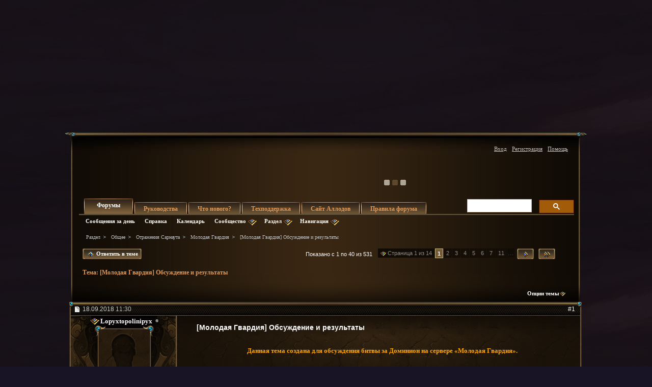

--- FILE ---
content_type: text/html; charset=windows-1251
request_url: https://forum.allods.ru/showthread.php?t=138071&page=1&s=9d2194bd8b26696a6efd15611e191a05?t=138071&page=1&s=9d2194bd8b26696a6efd15611e191a05
body_size: 42474
content:
<!DOCTYPE html>
<html xmlns="http://www.w3.org/1999/xhtml" dir="ltr" lang="ru" id="vbulletin_html">
<head>
	<meta http-equiv="Content-Type" content="text/html; charset=windows-1251" />
<meta id="e_vb_meta_bburl" name="vb_meta_bburl" content="https://forum.allods.ru" />
<base href="https://forum.allods.ru/" /><!--[if IE]></base><![endif]-->
<meta name="generator" content="vBulletin 4.0.0 Release Candidate 4" />
<style>
    html, body, iframe {background-color: transparent}
</style>


    

<!-- Global site tag (gtag.js) - Google Analytics -->
<script>
(function(w,d,s,l,i){w[l]=w[l]||[];w[l].push(
	{'gtm.start': new Date().getTime(),event:'gtm.js'}
);var f=d.getElementsByTagName(s)[0],
	j=d.createElement(s),dl=l!='dataLayer'?'&l='+l:'';j.async=true;j.src=
	'https://www.googletagmanager.com/gtm.js?id='+i+dl;f.parentNode.insertBefore(j,f);
})(window,document,'script','dataLayer','GTM-KBNHV7J');
</script>

<!-- Yandex.Metrika counter -->
<script type="text/javascript" >
   (function(m,e,t,r,i,k,a){m[i]=m[i]||function(){(m[i].a=m[i].a||[]).push(arguments)};
   m[i].l=1*new Date();
   for (var j = 0; j < document.scripts.length; j++) {if (document.scripts[j].src === r) { return; }}
   k=e.createElement(t),a=e.getElementsByTagName(t)[0],k.async=1,k.src=r,a.parentNode.insertBefore(k,a)})
   (window, document, "script", "https://mc.yandex.ru/metrika/tag.js", "ym");

   ym(97354216, "init", {
        clickmap:true,
        trackLinks:true,
        accurateTrackBounce:true
   });
</script>
<noscript><div><img src="https://mc.yandex.ru/watch/97354216" style="position:absolute; left:-9999px;" alt="" /></div></noscript>
<!-- /Yandex.Metrika counter -->

<script type="text/javascript" src="clientscript/yui/yuiloader-dom-event/yuiloader-dom-event.js?v=400rc3"></script>
<script type="text/javascript" src="clientscript/yui/connection/connection-min.js?v=400rc3"></script>
<script type="text/javascript">
    <!--
    var SESSIONURL = "s=58b46f498b9e47115b16490e55ea7589&";
    var SECURITYTOKEN = "guest";
    var IMGDIR_MISC = "images/misc";
    var IMGDIR_BUTTON = "images/buttons";
    var vb_disable_ajax = parseInt("0", 10);
    var SIMPLEVERSION = "400rc3";
    var BBURL = "https://forum.allods.ru";
    // -->
</script>
<script type="text/javascript" src="https://forum.allods.ru/clientscript/vbulletin-core.js?v=400rc3"></script>



<link rel="stylesheet" type="text/css" href="clientscript/yui/reset-fonts/reset-fonts.css" />
<link rel="stylesheet" type="text/css" href="css.php?styleid=6&amp;langid=2&amp;d=1733321488&amp;td=ltr&amp;sheet=vbulletin.css,popupmenu.css,vbulletin-chrome.css,components.css,vbulletin-formcontrols.css" />


<!--[if lte IE 7]>
<link rel="stylesheet" type="text/css" href="https://forum.allods.ru/files/css/style4ie.css" />
<![endif]-->

<!--[if lte IE 8]>
<link rel="stylesheet" type="text/css" href="https://forum.allods.ru/files/css/style4ie8.css" />
<![endif]-->


<!--[if IE 6]>
<script type="text/javascript" src="https://forum.allods.ru/files/js/ie6fix.js"></script>
<script type="text/javascript">
    DD_belatedPNG.fix('.png24');
</script>
<![endif]-->

<link rel="stylesheet" type="text/css" href="https://forum.allods.ru/files/css/style60.css" />


<script type="text/javascript" src="https://forum.allods.ru/clientscript/jquery-1.11.1.min.js"></script>
<script type="text/javascript" src="https://forum.allods.ru/clientscript/jquery-migrate-1.2.1.min.js"></script>

<script type="text/javascript" src="https://allods.ru/static/js/slider_script.js"></script>

<script type="text/javascript" src="https://forum.allods.ru/files/js/pref_slider.js"></script>

<script type="text/javascript" src="https://forum.allods.ru/clientscript/bootstrap.min.js"></script>


<script>
	window.__GEMS = {
		"auth": 0,
		"lang": "ru_RU",
		"no_menu": true,
		"client_id": "allods.ru",
		"gc_id" : "0.359",
		"gc_download_url" : "https://static.gc.vkplay.ru/AllodsLoader.exe",
	};
</script>
<script src="/clientscript/client.js"></script>
<script src="/clientscript/client-sezam.js?2"></script>


<script language="javascript">

    ////////////////////////////////////////////////////////////////////////////////////////////////////////////////////////
    // Обработка состояния чекбокса
    function doCheckbox(elem) {
        // Чекбокс должен быть внутри DIV'а и иметь стиль 'boxCheckbox'
        if (elem.className=='boxCheckbox' && elem.parentNode.tagName.toLowerCase()=='div') {
            elem.parentNode.className='box'+(elem.checked?'Checked':'Unchecked');
        }
    }
    // Корректировка стилей под разные браузеры
    var css=document.styleSheets[0];
    try {
        css.addRule('.boxCheckbox', 'filter: progid:DXImageTransform.Microsoft.Alpha(opacity=0);');
    }
    catch(e) {
        //css.insertRule('.boxCheckbox { -moz-opacity: 0; -khtml-opacity: 0; }', css.cssRules.length);
        var stl = document.createElement('style');
        stl.innerHTML = '.boxCheckbox { -moz-opacity: 0; -khtml-opacity: 0; }';
        document.getElementsByTagName('head')[0].appendChild(stl);
    }
    ////////////////////////////////////////////////////////////////////////////////////////////////////////////////////////


    $(document).ready(function(){

        $("div.content, blockquote").each(function () {
            $(this).html($(this).html().replace(/color="rgb/g, 'style="color:rgb'));
        });

        var link;
        var reg = new RegExp("^((http|https)\://[a-zA-Z0-9\-\.]*vk\.[a-zA-Z]{2,3}(:[a-zA-Z0-9]*)?/?([a-zA-Z0-9\-\._\?\,\'/\\\+&amp;%\$#\=~])*)?$", "i");
        $('#view-aboutme dl.stats dd').each(function() {
            if(reg.test($(this).html())){
                link = $(this).html();
                $(this).html('<a href="' + link + '" target="_blank">'+link+'</a>');
            }

        });

    });
</script>
 
	<meta name="keywords" content="привет,мерри,людей,читать,замечательно,приятно,которыми,такие,посты,пересекался,хорошо,заочный,видеть,сходке,старой,питерской,лжевиль,появился,говорят,всем,гвардия],обсуждение,результаты,который,[молодая,бабки,расстался,разводит,всех" />
	<meta name="description" content="Данная тема создана для обсуждения битвы за Доминион на сервере «Молодая Гвардия»." />

	<title>Форум - "Аллоды Онлайн" -  [Молодая Гвардия] Обсуждение и результаты</title>

	
	<script type="text/javascript" src="clientscript/vbulletin_textedit.js?v=400rc3"></script>
	<script type="text/javascript" src="clientscript/vbulletin_post_loader.js?v=400rc3"></script>
	
	
	
	
	
	
		<script type="text/javascript" src="clientscript/vbulletin_lightbox.js?v=400rc3"></script>
	
	<link rel="stylesheet" type="text/css" href="css.php?styleid=6&amp;langid=2&amp;d=1733321488&amp;td=ltr&amp;sheet=postlist.css,showthread.css,postbit.css,attachment.css,vbulletin-formcontrols.css,editor.css,bbcode.css,lightbox.css" />

</head>

<body>

<div class="bodywrap">

    <div class="layout_repeater">
        <a href="/" name="top"></a>
        <div class="layout">
            <div class="layout_bottom png24"></div>

            <div class="above_body">
                <div id="header" class="floatcontainer doc_header">
                     
                    
                    <a href="https://allods.ru" class="logo"></a>

                    <div id="slider"><!-- BANNERS search string: 321321 -->

                        <a href="https://allods.ru/subscribe.php" class="banner"><img src="//forum.allods.ru/static/img/banners/Forum_Subscription_New.gif"></a><a href="https://allods.ru/development.php?show=roadmap_2024" class="banner"><img src="//forum.allods.ru/static/img/banners/Forum_Roadmap.gif"></a><a href="https://allods.ru/referpage.php" class="banner"><img src="//forum.allods.ru/static/img/banners/Forum_Referral_2015.gif"></a><a href="https://allods.ru/news.php?article=8623" class="banner"><img src="//forum.allods.ru/static/img/banners/Forum_Discord.gif"></a>

                    </div>

                    <div id="toplinks" class="toplinks">
                        
                            <ul class="nouser">

<li><a href="https://allods.ru/redirect.php?auth_redirect=http://forum.allods.ru/showthread.php?t=138071&amp;page=1&amp;?t=138071&amp;page=1&amp;" class="js-auth-sezam">Вход</a></li>

                                
                                    <li><a href="https://allods.ru/account.php" rel="nofollow">Регистрация</a></li>
                                
                                <li><a rel="help" href="faq.php?s=58b46f498b9e47115b16490e55ea7589">Помощь</a></li>
                            </ul>

            
        </div>
        <div class="ad_global_header">
             
             
        </div>
        <hr />
         
    </div> 
<div id="navbar" class="navbar">

	<ul id="navtabs" class="navtabs floatcontainer">
		
		
			<li class="selected"><span><a class="navtab" href="index.php?s=58b46f498b9e47115b16490e55ea7589">Форумы</a></span>
				<ul class="floatcontainer">
					
					
						
						<li><a href="search.php?s=58b46f498b9e47115b16490e55ea7589&amp;do=getdaily&amp;contenttype=vBForum_Post">Сообщения за день</a></li>
						
					
					
					
					
					<li><a rel="help" href="faq.php?s=58b46f498b9e47115b16490e55ea7589">Справка</a></li>
					
					<li><a href="calendar.php?s=58b46f498b9e47115b16490e55ea7589">Календарь</a></li>
					

					<li class="popupmenu">
						<a href="javascript://" class="popupctrl png24">Сообщество</a>
						<ul class="popupbody popuphover">
							
							
							
							
							
							
						</ul>
					</li>
					
					<li class="popupmenu">
						<a href="javascript://" class="popupctrl png24">Раздел</a>
						<ul class="popupbody popuphover">
							<li>
								<a href="forumdisplay.php?s=58b46f498b9e47115b16490e55ea7589&amp;do=markread">Все разделы прочитаны</a>
							</li>
                                                        
						</ul>
					</li>
					<li class="popupmenu">
						<a href="javascript://" class="popupctrl png24">Навигация</a>
						<ul class="popupbody popuphover">
							
							
							<li><a href="showgroups.php?s=58b46f498b9e47115b16490e55ea7589" rel="nofollow">
		
			Руководство форума
		
	</a></li>
							
							
							
							
							
							
						</ul>
					</li>
					
				</ul>

			</li>
		
		
		
			<li><span><a class="navtab" href="/showthread.php?t=47788">Руководства</a></span></li>
		
		
			<li><span><a class="navtab" href="search.php?s=58b46f498b9e47115b16490e55ea7589&amp;do=getdaily&amp;contenttype=vBForum_Post">Что нового?</a></span></li>
		
		
		<li><span><a class="navtab" href="https://support.astrum.top/ao_ru">Техподдержка</a></span></li>
		<li><span><a class="navtab" href="https://allods.ru">Сайт Аллодов</a></span></li>

		
			<li><span><a class="navtab" href="/faq.php?faq=vb_faq">Правила форума</a></span></li>
		
	</ul>

	
	<div id="globalsearch" class="globalsearch">

<!-- <script>
  (function() {
    var cx = '015027869693654081239:e01iz7jmvh0';
    var gcse = document.createElement('script');
    gcse.type = 'text/javascript';
    gcse.async = true;
    gcse.src = 'https://cse.google.com/cse.js?cx=' + cx;
    var s = document.getElementsByTagName('script')[0];
    s.parentNode.insertBefore(gcse, s);
  })();
</script>
<gcse:search></gcse:search> -->
<script async src="https://cse.google.com/cse.js?cx=072b45830c0124163">
</script>
<div class="gcse-search"></div>

		<!--<form action="search.php?do=process" method="post" id="navbar_search" class="navbar_search">
			<input type="hidden" name="s" value="s=58b46f498b9e47115b16490e55ea7589&amp;" />
			<input type="hidden" name="securitytoken" value="guest" />
			<input type="hidden" name="do" value="process" />





<span class="textboxcontainer popupmenu">
				<span class="popupctrl1"><input type="text" value="" name="query" class="textbox" tabindex="99"/></span>
				<ul id="navbar_search_options" class="popupbody popuphover">
					<li>
						<label for="cb_navsearch_titleonly"><input id="cb_navsearch_titleonly" type="checkbox" name="titleonly" value="1" /> Искать только в заголовках</label>
					</li>
					<li>
						<label for="cb_navsearch_showposts"><input id="cb_navsearch_showposts" type="checkbox" name="showposts" value="1"  checked />Результаты в виде сообщений</label>
					</li>
				</ul>
			</span>







			<span class="buttoncontainer"><span><input type="image" class="searchbutton" src="/files/images/global_search.gif" name="submit" onclick="document.getElementById('navbar_search').submit;" /></span></span>
		</form>
		<ul class="navbar_advanced_search">
			<li><a href="search.php?s=58b46f498b9e47115b16490e55ea7589">Расширенный поиск</a></li>
		</ul>-->
	</div>
	
</div>
</div><!-- closing div for above_body -->

<div class="body_wrapper">
<div id="breadcrumb" class="breadcrumb">
	<ul class="floatcontainer">
		<li class="navbithome"><a href="index.php?s=58b46f498b9e47115b16490e55ea7589" ></a></li>

		
	<li class="navbit"><a href="index.php?s=58b46f498b9e47115b16490e55ea7589">Раздел</a></li>
 
	<li class="navbit"><a href="forumdisplay.php?f=648&amp;s=58b46f498b9e47115b16490e55ea7589">Общее</a></li>
 
	<li class="navbit"><a href="forumdisplay.php?f=187&amp;s=58b46f498b9e47115b16490e55ea7589">Отражения Сарнаута</a></li>
 
	<li class="navbit"><a href="forumdisplay.php?f=495&amp;s=58b46f498b9e47115b16490e55ea7589">Молодая Гвардия</a></li>
 
		
	<li class="navbit lastnavbit"><span> [Молодая Гвардия] Обсуждение и результаты</span></li>
 
	</ul>
	<hr />
</div>

 
 


	<form action="profile.php?do=dismissnotice" method="post" id="notices" class="notices">
		<input type="hidden" name="do" value="dismissnotice" />
		<input type="hidden" name="s" value="s=58b46f498b9e47115b16490e55ea7589&amp;" />
		<input type="hidden" name="securitytoken" value="guest" />
		<input type="hidden" id="dismiss_notice_hidden" name="dismiss_noticeid" value="" />
		<input type="hidden" name="url" value="" />
		
<!--
<ol>
			<li class="restore" id="navbar_notice_10">
	
	<center><span style='font-weight:bold;color:red'><a href="http://forum.allods.ru/faq.php?faq=vb_faq#faq_forum_regulations">Правила форума</a></span></center>
</li> <li class="restore" id="navbar_notice_3">
	
	<center>После регистрации рекомендуется ознакомиться с Правилами форума и прочитать уже существующие темы.<br>
Для того, чтобы создать тему необходимо иметь 20 сообщений на счетчике.<br>
Не рекомендуется флудить и оффтопить для "накрутки" счетчика - это чревато временным отлучением от форума.</center>
</li> <li class="restore" id="navbar_notice_25">
	
	Если это ваш первый визит, рекомендуем почитать <a href="faq.php?s=58b46f498b9e47115b16490e55ea7589&amp;" target="_blank"><strong>справку</strong></a> по форуму.
Для размещения своих сообщений необходимо <a href="register.php?s=58b46f498b9e47115b16490e55ea7589&amp;" rel="nofollow"  target="_blank"><strong>зарегистрироваться</strong></a>.
Для просмотра сообщений выберите раздел.
</li> 
		</ol>-->
	</form>
 



	<div id="above_postlist" class="above_postlist">
		
			<a href="newreply.php?s=58b46f498b9e47115b16490e55ea7589&amp;p=7324432&amp;noquote=1" 
class="newcontent_textcontrol" id="newreplylink_top"><em></em><span>&nbsp;&nbsp;&nbsp;&nbsp;</span> Ответить в теме</a>
			<img style="display:none" id="progress_newreplylink_top" src="images/misc/progress.gif"  alt="" />
		

		<div id="pagination_top" class="pagination_top">
		
			<form action="showthread.php" method="get" class="pagination popupmenu nohovermenu">
<input type="hidden" name="s" value="58b46f498b9e47115b16490e55ea7589" /><input type="hidden" name="t" value="138071" />
	<dl>
		<dt><span><a href="javascript://" class="popupctrl">Страница 1 из 14</a></span></dt>
		<dd>
			

			

			

			<a href="javascript://" class="selected" title="Показано с 1 по 40 из 531">1</a> <span><a href="showthread.php?t=138071&amp;page=2&amp;s=58b46f498b9e47115b16490e55ea7589" title="с 41 по 80 из 531">2</a></span> <span><a href="showthread.php?t=138071&amp;page=3&amp;s=58b46f498b9e47115b16490e55ea7589" title="с 81 по 120 из 531">3</a></span> <span><a href="showthread.php?t=138071&amp;page=4&amp;s=58b46f498b9e47115b16490e55ea7589" title="с 121 по 160 из 531">4</a></span> <span><a href="showthread.php?t=138071&amp;page=5&amp;s=58b46f498b9e47115b16490e55ea7589" title="с 161 по 200 из 531">5</a></span> <span><a href="showthread.php?t=138071&amp;page=6&amp;s=58b46f498b9e47115b16490e55ea7589" title="с 201 по 240 из 531">6</a></span> <span><a href="showthread.php?t=138071&amp;page=7&amp;s=58b46f498b9e47115b16490e55ea7589" title="с 241 по 280 из 531">7</a></span> <span><a href="showthread.php?t=138071&amp;page=11&amp;s=58b46f498b9e47115b16490e55ea7589" title="с 401 по 440 из 531"><!--+10-->11</a></span> 

			
				<span class="separator">...</span>
			

			
				<span class="prev_next"><a rel="next" href="showthread.php?t=138071&amp;page=2&amp;s=58b46f498b9e47115b16490e55ea7589" title="Следующая страница - с 41 по 80 из 531"><img src="/files/images/last2.gif" alt="Следующая" /> </a></span>
			
			
			
				<span class="first_last"><a href="showthread.php?t=138071&amp;page=14&amp;s=58b46f498b9e47115b16490e55ea7589" title="Последняя страница - с 521 по 531 из 531"><img src="/files/images/last1.gif" alt="Последняя" /></a></span>
			
		</dd>
	</dl>
	<ul class="popupbody popuphover">
		<li class="formsubmit jumptopage"><label>К странице: <input type="text" name="page" size="4" /></label> <input type="submit" class="button" value="Вперёд" /></li>
	</ul>
</form> 
		
			<div id="postpagestats_above" class="postpagestats">
				Показано с 1 по 40 из 531
			</div>
		</div>
	</div>
<div id="pagetitle" class="pagetitle">
	<h1>Тема: <span class="threadtitle"><a href="showthread.php?t=138071&amp;page=1&amp;?t=138071&amp;page=1&amp;" title="Перезагрузить страницу">[Молодая Гвардия] Обсуждение и результаты</a></span></h1>
</div>
	<div id="thread_controls" class="thread_controls">
		<div>
		<ul id="postlist_popups" class="postlist_popups popupgroup">
<li class="popupmenu"><h6><a style='color:#FF671C; font-weight:bold; line-height:16px; padding-right:15px;' href="javascript:;"></a></h6></li>
			
			<li class="popupmenu nohovermenu" id="threadtools">
				<h6><a class="popupctrl" href="javascript://">Опции темы</a></h6>
				<ul class="popupbody popuphover">
					<li><a href="printthread.php?s=58b46f498b9e47115b16490e55ea7589&amp;t=138071&amp;pp=40&amp;page=1" accesskey="3" 
						rel="nofollow">Версия для печати</a></li>
					<li><a href="sendmessage.php?s=58b46f498b9e47115b16490e55ea7589&amp;do=sendtofriend&amp;t=138071"
						rel="nofollow">Отправить по электронной почте</a></li>
					<li>
						
							<a href="subscription.php?s=58b46f498b9e47115b16490e55ea7589&amp;do=addsubscription&amp;t=138071" 
								rel="nofollow">Подписаться на эту тему</a>
											
					</li>
					
				</ul>
			</li>

			

			

			

			

			
		</ul>
		</div>
	</div>

<div id="postlist" class="postlist">
        <div class="top_shadow"></div>

	

	
		<ol id="posts" class="posts" start="1">
			
<li class="postbitlegacy postbitim" id="post_7322958">

<!-- see bottom of postbit.css for .userinfo .popupmenu styles -->
<div class="posthead">
    <label for="post_imod_checkbox_7322958">
			<span class="postdate old">
				
                    <span class="date">18.09.2018&nbsp;<span class="time">11:30</span></span>
                
			</span>
    </label>
		<span class="nodecontrols">
		
            <a name="post7322958" href="showthread.php?t=138071&amp;s=58b46f498b9e47115b16490e55ea7589&amp;p=7322958&amp;viewfull=1#post7322958" class="postcounter">#1</a>
        
		
		</span>
</div>
<div class="postdetails">
<div class="postdetails_top">
    <div class="userinfo">
        <div class="username_container">
            
                <div class="popupmenu memberaction">
	<a class="username offline popupctrl" href="member.php?u=1223886&amp;s=58b46f498b9e47115b16490e55ea7589" title="Lopyxtopolinipyx сейчас offline."><strong>Lopyxtopolinipyx</strong></a>
	<ul class="popupbody popuphover memberaction_body">
		<li class="left">
			<a href="member.php?u=1223886&amp;s=58b46f498b9e47115b16490e55ea7589">
				<img src="images/site_icons/profile.png" alt="" />
				Просмотр профиля
			</a>
		</li>
		
		<li class="right">
			<a href="search.php?s=58b46f498b9e47115b16490e55ea7589&amp;do=finduser&amp;userid=1223886&amp;contenttype=vBForum_Post&amp;showposts=1" rel='nofollow'>
				<img src="images/site_icons/forum.png" alt="" />
				Посты на форуме
			</a>
		</li>
		
		
		<li class="left">
			<a href="private.php?s=58b46f498b9e47115b16490e55ea7589&amp;do=newpm&amp;u=1223886" rel='nofollow'>
				<img src="images/site_icons/message.png" alt="" />
				Личное сообщение
			</a>
		</li>
		

		
		
		

		

		

		
		
	</ul>
</div>
 
                <img class="inlineimg onlinestatus" src="images/statusicon/user-offline.png" alt="Lopyxtopolinipyx вне форума" border="0" />

 
                
        </div>

        <div class="sub_post_avatar">
            
                <a class="postuseravatar" href="member.php?u=1223886&amp;s=58b46f498b9e47115b16490e55ea7589" title="Lopyxtopolinipyx вне форума">
                    <img src="images/misc/unknown.gif" alt="Аватар для Lopyxtopolinipyx" />
                </a>
            
        </div>



<span class="usertitle">
				Стражник
			</span>
        
        
        
            <span class="postbit_reputation" id="repdisplay_7322958_1223886"><img class="repimg" src="images/reputation/reputation_neg.png" alt="Lopyxtopolinipyx печально известен в этих местах" /> <img class="repimg" src="images/reputation/reputation_neg.png" alt="Lopyxtopolinipyx печально известен в этих местах" /> <img class="repimg" src="images/reputation/reputation_neg.png" alt="Lopyxtopolinipyx печально известен в этих местах" /> </span>
        


        
            <hr />
            <dl class="userinfo_extra">
                <dt>Регистрация</dt> <dd>06.06.2018</dd>
                
                
                <dt>Сообщений</dt> <dd>157</dd>
                
            </dl>
            
                <dl class="user_rep">
                    
                    
                        
                            <dt>Репутация</dt>
                            <dd id="reppower_7322958_1223886">-298</dd>
                        
                    
                </dl>
            
            
            <div class="imlinks">
                     
            </div>
        
    </div>

    <style type="text/css">

        .layout .postbitlegacy .postbody.bluepost {
            padding-top:16px;
        }

        .layout .postbitlegacy .postbody.bluepost .postrow {
            background:url(/files/images/a_middle.png) repeat-y 0 0;
            margin:40px 16px 40px 26px;
            padding:0;
            position:relative;
        }

        .layout .postbitlegacy .postbody.bluepost .postrow .tp{
            background:url(/files/images/a_top.png) no-repeat 0 0;
            height:62px;
            position:absolute;
            top:-45px;
            width:100%
        }

        .layout .postbitlegacy .postbody.bluepost .postrow .btm{
            background:url(/files/images/a_bottom.png) no-repeat -1px 0;
            height:61px;
            position:absolute;
            bottom:-30px;
            width:100%
        }

        .layout .postbitlegacy .postbody.bluepost .postrow .content {
            padding-top:10px;
            padding-bottom:31px;
            padding-left:20px;
            color:#5F0710;
        }

        .layout .postbitlegacy .postbody.bluepost .title.icon,
        .layout .postbitlegacy .postbody.bluepost .title  {
            color:#bf0000;
        }

        .layout .postbitlegacy .postbody.bluepost .postrow .content .bbcode_quote .quote_container {
            color:#ccc;
        }

        .layout .postbitlegacy .postbody.bluepost .postrow a {
            color:#355Cb0;
        }

        .layout .postbitlegacy .postbody.bluepost .postrow a:hover {
            color:#456Cс0;
        }


    </style>


    <div class="postbody">
    <div class="postrow has_after_content">

    

    
        <h2 class="title icon icon0">
            [Молодая Гвардия] Обсуждение и результаты
        </h2>
    
    
         
         
    
    
    <div class="content">
    <div id="post_message_7322958">
        <blockquote class="postcontent restore ">

            <div align="center"><b><font color="orange">Данная тема создана для обсуждения битвы за Доминион на сервере «Молодая Гвардия».</font></b></div>

        </blockquote>
    </div>

    
</div>




</div>


    <div class="after_content">
        
            <!-- edit note -->
            <blockquote class="postcontent lastedited">
                <!-- <img src="images/buttons/edit_40b.png" class="inlineimg png24" alt="" /> -->
                
                    Последний раз редактировалось Nokswild; 18.09.2018 в <span class="time">15:42</span>.
                
                
            </blockquote>
            <!-- / edit note -->
        
        
        
        
    </div>

<div class="cleardiv"></div>
</div>
</div>
<div class="postfoot">
    <!-- <div class="postfoot_container"> -->
    <div class="textcontrols">
				<span class="postcontrols">
					<img style="display:none" id="progress_7322958" src="images/misc/progress.gif" alt="" />
					
					
					
                        <a id="qrwq_7322958" class="newreply" href="newreply.php?s=58b46f498b9e47115b16490e55ea7589&amp;do=newreply&amp;p=7322958" rel="nofollow"><span class="right_but"><em></em><!--<img id="quoteimg_7322958" src="images/buttons/trans_40b.png" alt="Ответить с цитированием" />--> Ответить с цитированием</span></a>

                    
					
				</span>
				<span class="postlinking">
					
                        
                    

					
					
					

					
					

					
					
					
					
					
				</span>
        <!-- </div> -->
    </div>
</div>
</div>

<hr />
</li>

   
<li class="postbitlegacy postbitim" id="post_7322961">

<!-- see bottom of postbit.css for .userinfo .popupmenu styles -->
<div class="posthead">
    <label for="post_imod_checkbox_7322961">
			<span class="postdate old">
				
                    <span class="date">18.09.2018&nbsp;<span class="time">11:33</span></span>
                
			</span>
    </label>
		<span class="nodecontrols">
		
            <a name="post7322961" href="showthread.php?t=138071&amp;s=58b46f498b9e47115b16490e55ea7589&amp;p=7322961&amp;viewfull=1#post7322961" class="postcounter">#2</a>
        
		
		</span>
</div>
<div class="postdetails">
<div class="postdetails_top">
    <div class="userinfo">
        <div class="username_container">
            
                <div class="popupmenu memberaction">
	<a class="username offline popupctrl" href="member.php?u=253225&amp;s=58b46f498b9e47115b16490e55ea7589" title="Ramich сейчас offline."><strong>Ramich</strong></a>
	<ul class="popupbody popuphover memberaction_body">
		<li class="left">
			<a href="member.php?u=253225&amp;s=58b46f498b9e47115b16490e55ea7589">
				<img src="images/site_icons/profile.png" alt="" />
				Просмотр профиля
			</a>
		</li>
		
		<li class="right">
			<a href="search.php?s=58b46f498b9e47115b16490e55ea7589&amp;do=finduser&amp;userid=253225&amp;contenttype=vBForum_Post&amp;showposts=1" rel='nofollow'>
				<img src="images/site_icons/forum.png" alt="" />
				Посты на форуме
			</a>
		</li>
		
		
		<li class="left">
			<a href="private.php?s=58b46f498b9e47115b16490e55ea7589&amp;do=newpm&amp;u=253225" rel='nofollow'>
				<img src="images/site_icons/message.png" alt="" />
				Личное сообщение
			</a>
		</li>
		

		
		
		

		

		

		
		
	</ul>
</div>
 
                <img class="inlineimg onlinestatus" src="images/statusicon/user-offline.png" alt="Ramich вне форума" border="0" />

 
                
        </div>

        <div class="sub_post_avatar">
            

                <a class="postuseravatar" href="member.php?u=253225&amp;s=58b46f498b9e47115b16490e55ea7589" title="Ramich вне форума">
                    <img src="image.php?s=58b46f498b9e47115b16490e55ea7589&amp;u=253225&amp;dateline=1371171928" alt="Аватар для Ramich" />
                </a>
                
        </div>



<span class="usertitle">
				Великий маг
			</span>
        
        
        
            <span class="postbit_reputation" id="repdisplay_7322961_253225"><img class="repimg" src="images/reputation/reputation_pos.png" alt="Ramich имеет безупречную репутацию" /> <img class="repimg" src="images/reputation/reputation_pos.png" alt="Ramich имеет безупречную репутацию" /> <img class="repimg" src="images/reputation/reputation_pos.png" alt="Ramich имеет безупречную репутацию" /> <img class="repimg" src="images/reputation/reputation_pos.png" alt="Ramich имеет безупречную репутацию" /> <img class="repimg" src="images/reputation/reputation_pos.png" alt="Ramich имеет безупречную репутацию" /> <img class="repimg" src="images/reputation/reputation_highpos.png" alt="Ramich имеет безупречную репутацию" /> <img class="repimg" src="images/reputation/reputation_highpos.png" alt="Ramich имеет безупречную репутацию" /> <img class="repimg" src="images/reputation/reputation_highpos.png" alt="Ramich имеет безупречную репутацию" /> <img class="repimg" src="images/reputation/reputation_highpos.png" alt="Ramich имеет безупречную репутацию" /> <img class="repimg" src="images/reputation/reputation_highpos.png" alt="Ramich имеет безупречную репутацию" /> <img class="repimg" src="images/reputation/reputation_highpos.png" alt="Ramich имеет безупречную репутацию" /> </span>
        


        
            <hr />
            <dl class="userinfo_extra">
                <dt>Регистрация</dt> <dd>01.06.2009</dd>
                <dt>Адрес</dt> <dd>Чудный приморский город Владивосток - даже асфальт тут в форме волн</dd>
                
                <dt>Сообщений</dt> <dd>5,264</dd>
                
            </dl>
            
                <dl class="user_rep">
                    
                    
                        
                            <dt>Репутация</dt>
                            <dd id="reppower_7322961_253225">14037</dd>
                        
                    
                </dl>
            
            
            <div class="imlinks">
                     
            </div>
        
    </div>

    <style type="text/css">

        .layout .postbitlegacy .postbody.bluepost {
            padding-top:16px;
        }

        .layout .postbitlegacy .postbody.bluepost .postrow {
            background:url(/files/images/a_middle.png) repeat-y 0 0;
            margin:40px 16px 40px 26px;
            padding:0;
            position:relative;
        }

        .layout .postbitlegacy .postbody.bluepost .postrow .tp{
            background:url(/files/images/a_top.png) no-repeat 0 0;
            height:62px;
            position:absolute;
            top:-45px;
            width:100%
        }

        .layout .postbitlegacy .postbody.bluepost .postrow .btm{
            background:url(/files/images/a_bottom.png) no-repeat -1px 0;
            height:61px;
            position:absolute;
            bottom:-30px;
            width:100%
        }

        .layout .postbitlegacy .postbody.bluepost .postrow .content {
            padding-top:10px;
            padding-bottom:31px;
            padding-left:20px;
            color:#5F0710;
        }

        .layout .postbitlegacy .postbody.bluepost .title.icon,
        .layout .postbitlegacy .postbody.bluepost .title  {
            color:#bf0000;
        }

        .layout .postbitlegacy .postbody.bluepost .postrow .content .bbcode_quote .quote_container {
            color:#ccc;
        }

        .layout .postbitlegacy .postbody.bluepost .postrow a {
            color:#355Cb0;
        }

        .layout .postbitlegacy .postbody.bluepost .postrow a:hover {
            color:#456Cс0;
        }


    </style>


    <div class="postbody">
    <div class="postrow has_after_content">

    

    
    
    
    <div class="content">
    <div id="post_message_7322961">
        <blockquote class="postcontent restore ">

            Очень интересно, что будет в воскресенье, жду не дождусь.

        </blockquote>
    </div>

    
</div>




</div>


    <div class="after_content">
        
        
        
            <blockquote class="signature restore"><div class="signaturecontainer">ЦветокМоейДуши, жрица, Сердце Войны<br />
Я играю в войну с теми, кто спит по ночам <img src="images/smilies/biggreen.gif" border="0" alt="" title=":D" class="inlineimg" /></div></blockquote>
            
        
        
    </div>

<div class="cleardiv"></div>
</div>
</div>
<div class="postfoot">
    <!-- <div class="postfoot_container"> -->
    <div class="textcontrols">
				<span class="postcontrols">
					<img style="display:none" id="progress_7322961" src="images/misc/progress.gif" alt="" />
					
					
					
                        <a id="qrwq_7322961" class="newreply" href="newreply.php?s=58b46f498b9e47115b16490e55ea7589&amp;do=newreply&amp;p=7322961" rel="nofollow"><span class="right_but"><em></em><!--<img id="quoteimg_7322961" src="images/buttons/trans_40b.png" alt="Ответить с цитированием" />--> Ответить с цитированием</span></a>

                    
					
				</span>
				<span class="postlinking">
					
                        
                    

					
					
					

					
					

					
					
					
					
					
				</span>
        <!-- </div> -->
    </div>
</div>
</div>

<hr />
</li>

  
<li class="postbitlegacy postbitim" id="post_7322966">

<!-- see bottom of postbit.css for .userinfo .popupmenu styles -->
<div class="posthead">
    <label for="post_imod_checkbox_7322966">
			<span class="postdate old">
				
                    <span class="date">18.09.2018&nbsp;<span class="time">11:42</span></span>
                
			</span>
    </label>
		<span class="nodecontrols">
		
            <a name="post7322966" href="showthread.php?t=138071&amp;s=58b46f498b9e47115b16490e55ea7589&amp;p=7322966&amp;viewfull=1#post7322966" class="postcounter">#3</a>
        
		
		</span>
</div>
<div class="postdetails">
<div class="postdetails_top">
    <div class="userinfo">
        <div class="username_container">
            
                <div class="popupmenu memberaction">
	<a class="username offline popupctrl" href="member.php?u=393337&amp;s=58b46f498b9e47115b16490e55ea7589" title="KIonn сейчас offline."><strong><font color="#C80000">KIonn</font></strong></a>
	<ul class="popupbody popuphover memberaction_body">
		<li class="left">
			<a href="member.php?u=393337&amp;s=58b46f498b9e47115b16490e55ea7589">
				<img src="images/site_icons/profile.png" alt="" />
				Просмотр профиля
			</a>
		</li>
		
		<li class="right">
			<a href="search.php?s=58b46f498b9e47115b16490e55ea7589&amp;do=finduser&amp;userid=393337&amp;contenttype=vBForum_Post&amp;showposts=1" rel='nofollow'>
				<img src="images/site_icons/forum.png" alt="" />
				Посты на форуме
			</a>
		</li>
		
		
		<li class="left">
			<a href="private.php?s=58b46f498b9e47115b16490e55ea7589&amp;do=newpm&amp;u=393337" rel='nofollow'>
				<img src="images/site_icons/message.png" alt="" />
				Личное сообщение
			</a>
		</li>
		

		
		
		

		

		

		
		
	</ul>
</div>
 
                <img class="inlineimg onlinestatus" src="images/statusicon/user-offline.png" alt="KIonn вне форума" border="0" />

 
                
        </div>

        <div class="sub_post_avatar">
            

                <a class="postuseravatar" href="member.php?u=393337&amp;s=58b46f498b9e47115b16490e55ea7589" title="KIonn вне форума">
                    <img src="image.php?s=58b46f498b9e47115b16490e55ea7589&amp;u=393337&amp;dateline=1538040173" alt="Аватар для KIonn" />
                </a>
                
        </div>



<span class="usertitle">
				Империя
			</span>
        
            <span class="rank">Курсант Империи</span>
        
        
        
            <span class="postbit_reputation" id="repdisplay_7322966_393337"><img class="repimg" src="images/reputation/reputation_pos.png" alt="KIonn скоро станет достаточно известным" /> </span>
        


        
            <hr />
            <dl class="userinfo_extra">
                <dt>Регистрация</dt> <dd>15.01.2010</dd>
                <dt>Адрес</dt> <dd>Мертвый Город</dd>
                
                <dt>Сообщений</dt> <dd>146</dd>
                
            </dl>
            
                <dl class="user_rep">
                    
                    
                        
                            <dt>Репутация</dt>
                            <dd id="reppower_7322966_393337">95</dd>
                        
                    
                </dl>
            
            
            <div class="imlinks">
                     
            </div>
        
    </div>

    <style type="text/css">

        .layout .postbitlegacy .postbody.bluepost {
            padding-top:16px;
        }

        .layout .postbitlegacy .postbody.bluepost .postrow {
            background:url(/files/images/a_middle.png) repeat-y 0 0;
            margin:40px 16px 40px 26px;
            padding:0;
            position:relative;
        }

        .layout .postbitlegacy .postbody.bluepost .postrow .tp{
            background:url(/files/images/a_top.png) no-repeat 0 0;
            height:62px;
            position:absolute;
            top:-45px;
            width:100%
        }

        .layout .postbitlegacy .postbody.bluepost .postrow .btm{
            background:url(/files/images/a_bottom.png) no-repeat -1px 0;
            height:61px;
            position:absolute;
            bottom:-30px;
            width:100%
        }

        .layout .postbitlegacy .postbody.bluepost .postrow .content {
            padding-top:10px;
            padding-bottom:31px;
            padding-left:20px;
            color:#5F0710;
        }

        .layout .postbitlegacy .postbody.bluepost .title.icon,
        .layout .postbitlegacy .postbody.bluepost .title  {
            color:#bf0000;
        }

        .layout .postbitlegacy .postbody.bluepost .postrow .content .bbcode_quote .quote_container {
            color:#ccc;
        }

        .layout .postbitlegacy .postbody.bluepost .postrow a {
            color:#355Cb0;
        }

        .layout .postbitlegacy .postbody.bluepost .postrow a:hover {
            color:#456Cс0;
        }


    </style>


    <div class="postbody">
    <div class="postrow">

    

    
    
    
    <div class="content">
    <div id="post_message_7322966">
        <blockquote class="postcontent restore ">

            Прописался на 1й странице

        </blockquote>
    </div>

    
</div>




</div>


<div class="cleardiv"></div>
</div>
</div>
<div class="postfoot">
    <!-- <div class="postfoot_container"> -->
    <div class="textcontrols">
				<span class="postcontrols">
					<img style="display:none" id="progress_7322966" src="images/misc/progress.gif" alt="" />
					
					
					
                        <a id="qrwq_7322966" class="newreply" href="newreply.php?s=58b46f498b9e47115b16490e55ea7589&amp;do=newreply&amp;p=7322966" rel="nofollow"><span class="right_but"><em></em><!--<img id="quoteimg_7322966" src="images/buttons/trans_40b.png" alt="Ответить с цитированием" />--> Ответить с цитированием</span></a>

                    
					
				</span>
				<span class="postlinking">
					
                        
                    

					
					
					

					
					

					
					
					
					
					
				</span>
        <!-- </div> -->
    </div>
</div>
</div>

<hr />
</li>

  
<li class="postbitlegacy postbitim" id="post_7322972">

<!-- see bottom of postbit.css for .userinfo .popupmenu styles -->
<div class="posthead">
    <label for="post_imod_checkbox_7322972">
			<span class="postdate old">
				
                    <span class="date">18.09.2018&nbsp;<span class="time">11:45</span></span>
                
			</span>
    </label>
		<span class="nodecontrols">
		
            <a name="post7322972" href="showthread.php?t=138071&amp;s=58b46f498b9e47115b16490e55ea7589&amp;p=7322972&amp;viewfull=1#post7322972" class="postcounter">#4</a>
        
		
		</span>
</div>
<div class="postdetails">
<div class="postdetails_top">
    <div class="userinfo">
        <div class="username_container">
            
                <div class="popupmenu memberaction">
	<a class="username offline popupctrl" href="member.php?u=1165157&amp;s=58b46f498b9e47115b16490e55ea7589" title="Oldrobber сейчас offline."><strong>Oldrobber</strong></a>
	<ul class="popupbody popuphover memberaction_body">
		<li class="left">
			<a href="member.php?u=1165157&amp;s=58b46f498b9e47115b16490e55ea7589">
				<img src="images/site_icons/profile.png" alt="" />
				Просмотр профиля
			</a>
		</li>
		
		<li class="right">
			<a href="search.php?s=58b46f498b9e47115b16490e55ea7589&amp;do=finduser&amp;userid=1165157&amp;contenttype=vBForum_Post&amp;showposts=1" rel='nofollow'>
				<img src="images/site_icons/forum.png" alt="" />
				Посты на форуме
			</a>
		</li>
		
		
		<li class="left">
			<a href="private.php?s=58b46f498b9e47115b16490e55ea7589&amp;do=newpm&amp;u=1165157" rel='nofollow'>
				<img src="images/site_icons/message.png" alt="" />
				Личное сообщение
			</a>
		</li>
		

		
		
		

		

		

		
		
	</ul>
</div>
 
                <img class="inlineimg onlinestatus" src="images/statusicon/user-offline.png" alt="Oldrobber вне форума" border="0" />

 
                
        </div>

        <div class="sub_post_avatar">
            

                <a class="postuseravatar" href="member.php?u=1165157&amp;s=58b46f498b9e47115b16490e55ea7589" title="Oldrobber вне форума">
                    <img src="image.php?s=58b46f498b9e47115b16490e55ea7589&amp;u=1165157&amp;dateline=1535007635" alt="Аватар для Oldrobber" />
                </a>
                
        </div>



<span class="usertitle">
				Ветеран
			</span>
        
        
        
            <span class="postbit_reputation" id="repdisplay_7322972_1165157"><img class="repimg" src="images/reputation/reputation_pos.png" alt="Oldrobber хорошо знаком всем" /> <img class="repimg" src="images/reputation/reputation_pos.png" alt="Oldrobber хорошо знаком всем" /> <img class="repimg" src="images/reputation/reputation_pos.png" alt="Oldrobber хорошо знаком всем" /> <img class="repimg" src="images/reputation/reputation_pos.png" alt="Oldrobber хорошо знаком всем" /> <img class="repimg" src="images/reputation/reputation_pos.png" alt="Oldrobber хорошо знаком всем" /> <img class="repimg" src="images/reputation/reputation_highpos.png" alt="Oldrobber хорошо знаком всем" /> </span>
        


        
            <hr />
            <dl class="userinfo_extra">
                <dt>Регистрация</dt> <dd>21.12.2016</dd>
                <dt>Адрес</dt> <dd>Нижний Новгород</dd>
                
                <dt>Сообщений</dt> <dd>857</dd>
                
            </dl>
            
                <dl class="user_rep">
                    
                    
                        
                            <dt>Репутация</dt>
                            <dd id="reppower_7322972_1165157">572</dd>
                        
                    
                </dl>
            
            
            <div class="imlinks">
                     
            </div>
        
    </div>

    <style type="text/css">

        .layout .postbitlegacy .postbody.bluepost {
            padding-top:16px;
        }

        .layout .postbitlegacy .postbody.bluepost .postrow {
            background:url(/files/images/a_middle.png) repeat-y 0 0;
            margin:40px 16px 40px 26px;
            padding:0;
            position:relative;
        }

        .layout .postbitlegacy .postbody.bluepost .postrow .tp{
            background:url(/files/images/a_top.png) no-repeat 0 0;
            height:62px;
            position:absolute;
            top:-45px;
            width:100%
        }

        .layout .postbitlegacy .postbody.bluepost .postrow .btm{
            background:url(/files/images/a_bottom.png) no-repeat -1px 0;
            height:61px;
            position:absolute;
            bottom:-30px;
            width:100%
        }

        .layout .postbitlegacy .postbody.bluepost .postrow .content {
            padding-top:10px;
            padding-bottom:31px;
            padding-left:20px;
            color:#5F0710;
        }

        .layout .postbitlegacy .postbody.bluepost .title.icon,
        .layout .postbitlegacy .postbody.bluepost .title  {
            color:#bf0000;
        }

        .layout .postbitlegacy .postbody.bluepost .postrow .content .bbcode_quote .quote_container {
            color:#ccc;
        }

        .layout .postbitlegacy .postbody.bluepost .postrow a {
            color:#355Cb0;
        }

        .layout .postbitlegacy .postbody.bluepost .postrow a:hover {
            color:#456Cс0;
        }


    </style>


    <div class="postbody">
    <div class="postrow">

    

    
    
    
    <div class="content">
    <div id="post_message_7322972">
        <blockquote class="postcontent restore ">

            Тоже набью пост для порядку.  Ну и велком друзья на наш скромный сервачек. Запасайтесь вазелином как на домике так и на аномалке

        </blockquote>
    </div>

    
</div>




</div>


<div class="cleardiv"></div>
</div>
</div>
<div class="postfoot">
    <!-- <div class="postfoot_container"> -->
    <div class="textcontrols">
				<span class="postcontrols">
					<img style="display:none" id="progress_7322972" src="images/misc/progress.gif" alt="" />
					
					
					
                        <a id="qrwq_7322972" class="newreply" href="newreply.php?s=58b46f498b9e47115b16490e55ea7589&amp;do=newreply&amp;p=7322972" rel="nofollow"><span class="right_but"><em></em><!--<img id="quoteimg_7322972" src="images/buttons/trans_40b.png" alt="Ответить с цитированием" />--> Ответить с цитированием</span></a>

                    
					
				</span>
				<span class="postlinking">
					
                        
                    

					
					
					

					
					

					
					
					
					
					
				</span>
        <!-- </div> -->
    </div>
</div>
</div>

<hr />
</li>

  
<li class="postbitlegacy postbitim" id="post_7322993">

<!-- see bottom of postbit.css for .userinfo .popupmenu styles -->
<div class="posthead">
    <label for="post_imod_checkbox_7322993">
			<span class="postdate old">
				
                    <span class="date">18.09.2018&nbsp;<span class="time">12:15</span></span>
                
			</span>
    </label>
		<span class="nodecontrols">
		
            <a name="post7322993" href="showthread.php?t=138071&amp;s=58b46f498b9e47115b16490e55ea7589&amp;p=7322993&amp;viewfull=1#post7322993" class="postcounter">#5</a>
        
		
		</span>
</div>
<div class="postdetails">
<div class="postdetails_top">
    <div class="userinfo">
        <div class="username_container">
            
                <div class="popupmenu memberaction">
	<a class="username offline popupctrl" href="member.php?u=253225&amp;s=58b46f498b9e47115b16490e55ea7589" title="Ramich сейчас offline."><strong>Ramich</strong></a>
	<ul class="popupbody popuphover memberaction_body">
		<li class="left">
			<a href="member.php?u=253225&amp;s=58b46f498b9e47115b16490e55ea7589">
				<img src="images/site_icons/profile.png" alt="" />
				Просмотр профиля
			</a>
		</li>
		
		<li class="right">
			<a href="search.php?s=58b46f498b9e47115b16490e55ea7589&amp;do=finduser&amp;userid=253225&amp;contenttype=vBForum_Post&amp;showposts=1" rel='nofollow'>
				<img src="images/site_icons/forum.png" alt="" />
				Посты на форуме
			</a>
		</li>
		
		
		<li class="left">
			<a href="private.php?s=58b46f498b9e47115b16490e55ea7589&amp;do=newpm&amp;u=253225" rel='nofollow'>
				<img src="images/site_icons/message.png" alt="" />
				Личное сообщение
			</a>
		</li>
		

		
		
		

		

		

		
		
	</ul>
</div>
 
                <img class="inlineimg onlinestatus" src="images/statusicon/user-offline.png" alt="Ramich вне форума" border="0" />

 
                
        </div>

        <div class="sub_post_avatar">
            

                <a class="postuseravatar" href="member.php?u=253225&amp;s=58b46f498b9e47115b16490e55ea7589" title="Ramich вне форума">
                    <img src="image.php?s=58b46f498b9e47115b16490e55ea7589&amp;u=253225&amp;dateline=1371171928" alt="Аватар для Ramich" />
                </a>
                
        </div>



<span class="usertitle">
				Великий маг
			</span>
        
        
        
            <span class="postbit_reputation" id="repdisplay_7322993_253225"><img class="repimg" src="images/reputation/reputation_pos.png" alt="Ramich имеет безупречную репутацию" /> <img class="repimg" src="images/reputation/reputation_pos.png" alt="Ramich имеет безупречную репутацию" /> <img class="repimg" src="images/reputation/reputation_pos.png" alt="Ramich имеет безупречную репутацию" /> <img class="repimg" src="images/reputation/reputation_pos.png" alt="Ramich имеет безупречную репутацию" /> <img class="repimg" src="images/reputation/reputation_pos.png" alt="Ramich имеет безупречную репутацию" /> <img class="repimg" src="images/reputation/reputation_highpos.png" alt="Ramich имеет безупречную репутацию" /> <img class="repimg" src="images/reputation/reputation_highpos.png" alt="Ramich имеет безупречную репутацию" /> <img class="repimg" src="images/reputation/reputation_highpos.png" alt="Ramich имеет безупречную репутацию" /> <img class="repimg" src="images/reputation/reputation_highpos.png" alt="Ramich имеет безупречную репутацию" /> <img class="repimg" src="images/reputation/reputation_highpos.png" alt="Ramich имеет безупречную репутацию" /> <img class="repimg" src="images/reputation/reputation_highpos.png" alt="Ramich имеет безупречную репутацию" /> </span>
        


        
            <hr />
            <dl class="userinfo_extra">
                <dt>Регистрация</dt> <dd>01.06.2009</dd>
                <dt>Адрес</dt> <dd>Чудный приморский город Владивосток - даже асфальт тут в форме волн</dd>
                
                <dt>Сообщений</dt> <dd>5,264</dd>
                
            </dl>
            
                <dl class="user_rep">
                    
                    
                        
                            <dt>Репутация</dt>
                            <dd id="reppower_7322993_253225">14037</dd>
                        
                    
                </dl>
            
            
            <div class="imlinks">
                     
            </div>
        
    </div>

    <style type="text/css">

        .layout .postbitlegacy .postbody.bluepost {
            padding-top:16px;
        }

        .layout .postbitlegacy .postbody.bluepost .postrow {
            background:url(/files/images/a_middle.png) repeat-y 0 0;
            margin:40px 16px 40px 26px;
            padding:0;
            position:relative;
        }

        .layout .postbitlegacy .postbody.bluepost .postrow .tp{
            background:url(/files/images/a_top.png) no-repeat 0 0;
            height:62px;
            position:absolute;
            top:-45px;
            width:100%
        }

        .layout .postbitlegacy .postbody.bluepost .postrow .btm{
            background:url(/files/images/a_bottom.png) no-repeat -1px 0;
            height:61px;
            position:absolute;
            bottom:-30px;
            width:100%
        }

        .layout .postbitlegacy .postbody.bluepost .postrow .content {
            padding-top:10px;
            padding-bottom:31px;
            padding-left:20px;
            color:#5F0710;
        }

        .layout .postbitlegacy .postbody.bluepost .title.icon,
        .layout .postbitlegacy .postbody.bluepost .title  {
            color:#bf0000;
        }

        .layout .postbitlegacy .postbody.bluepost .postrow .content .bbcode_quote .quote_container {
            color:#ccc;
        }

        .layout .postbitlegacy .postbody.bluepost .postrow a {
            color:#355Cb0;
        }

        .layout .postbitlegacy .postbody.bluepost .postrow a:hover {
            color:#456Cс0;
        }


    </style>


    <div class="postbody">
    <div class="postrow has_after_content">

    

    
    
    
    <div class="content">
    <div id="post_message_7322993">
        <blockquote class="postcontent restore ">

            Ладно... А кто это -  Лори Тополиный Пух?

        </blockquote>
    </div>

    
</div>




</div>


    <div class="after_content">
        
        
        
            <blockquote class="signature restore"><div class="signaturecontainer">ЦветокМоейДуши, жрица, Сердце Войны<br />
Я играю в войну с теми, кто спит по ночам <img src="images/smilies/biggreen.gif" border="0" alt="" title=":D" class="inlineimg" /></div></blockquote>
            
        
        
    </div>

<div class="cleardiv"></div>
</div>
</div>
<div class="postfoot">
    <!-- <div class="postfoot_container"> -->
    <div class="textcontrols">
				<span class="postcontrols">
					<img style="display:none" id="progress_7322993" src="images/misc/progress.gif" alt="" />
					
					
					
                        <a id="qrwq_7322993" class="newreply" href="newreply.php?s=58b46f498b9e47115b16490e55ea7589&amp;do=newreply&amp;p=7322993" rel="nofollow"><span class="right_but"><em></em><!--<img id="quoteimg_7322993" src="images/buttons/trans_40b.png" alt="Ответить с цитированием" />--> Ответить с цитированием</span></a>

                    
					
				</span>
				<span class="postlinking">
					
                        
                    

					
					
					

					
					

					
					
					
					
					
				</span>
        <!-- </div> -->
    </div>
</div>
</div>

<hr />
</li>

  
<li class="postbitlegacy postbitim" id="post_7322999">

<!-- see bottom of postbit.css for .userinfo .popupmenu styles -->
<div class="posthead">
    <label for="post_imod_checkbox_7322999">
			<span class="postdate old">
				
                    <span class="date">18.09.2018&nbsp;<span class="time">12:23</span></span>
                
			</span>
    </label>
		<span class="nodecontrols">
		
            <a name="post7322999" href="showthread.php?t=138071&amp;s=58b46f498b9e47115b16490e55ea7589&amp;p=7322999&amp;viewfull=1#post7322999" class="postcounter">#6</a>
        
		
		</span>
</div>
<div class="postdetails">
<div class="postdetails_top">
    <div class="userinfo">
        <div class="username_container">
            
                <div class="popupmenu memberaction">
	<a class="username offline popupctrl" href="member.php?u=1165157&amp;s=58b46f498b9e47115b16490e55ea7589" title="Oldrobber сейчас offline."><strong>Oldrobber</strong></a>
	<ul class="popupbody popuphover memberaction_body">
		<li class="left">
			<a href="member.php?u=1165157&amp;s=58b46f498b9e47115b16490e55ea7589">
				<img src="images/site_icons/profile.png" alt="" />
				Просмотр профиля
			</a>
		</li>
		
		<li class="right">
			<a href="search.php?s=58b46f498b9e47115b16490e55ea7589&amp;do=finduser&amp;userid=1165157&amp;contenttype=vBForum_Post&amp;showposts=1" rel='nofollow'>
				<img src="images/site_icons/forum.png" alt="" />
				Посты на форуме
			</a>
		</li>
		
		
		<li class="left">
			<a href="private.php?s=58b46f498b9e47115b16490e55ea7589&amp;do=newpm&amp;u=1165157" rel='nofollow'>
				<img src="images/site_icons/message.png" alt="" />
				Личное сообщение
			</a>
		</li>
		

		
		
		

		

		

		
		
	</ul>
</div>
 
                <img class="inlineimg onlinestatus" src="images/statusicon/user-offline.png" alt="Oldrobber вне форума" border="0" />

 
                
        </div>

        <div class="sub_post_avatar">
            

                <a class="postuseravatar" href="member.php?u=1165157&amp;s=58b46f498b9e47115b16490e55ea7589" title="Oldrobber вне форума">
                    <img src="image.php?s=58b46f498b9e47115b16490e55ea7589&amp;u=1165157&amp;dateline=1535007635" alt="Аватар для Oldrobber" />
                </a>
                
        </div>



<span class="usertitle">
				Ветеран
			</span>
        
        
        
            <span class="postbit_reputation" id="repdisplay_7322999_1165157"><img class="repimg" src="images/reputation/reputation_pos.png" alt="Oldrobber хорошо знаком всем" /> <img class="repimg" src="images/reputation/reputation_pos.png" alt="Oldrobber хорошо знаком всем" /> <img class="repimg" src="images/reputation/reputation_pos.png" alt="Oldrobber хорошо знаком всем" /> <img class="repimg" src="images/reputation/reputation_pos.png" alt="Oldrobber хорошо знаком всем" /> <img class="repimg" src="images/reputation/reputation_pos.png" alt="Oldrobber хорошо знаком всем" /> <img class="repimg" src="images/reputation/reputation_highpos.png" alt="Oldrobber хорошо знаком всем" /> </span>
        


        
            <hr />
            <dl class="userinfo_extra">
                <dt>Регистрация</dt> <dd>21.12.2016</dd>
                <dt>Адрес</dt> <dd>Нижний Новгород</dd>
                
                <dt>Сообщений</dt> <dd>857</dd>
                
            </dl>
            
                <dl class="user_rep">
                    
                    
                        
                            <dt>Репутация</dt>
                            <dd id="reppower_7322999_1165157">572</dd>
                        
                    
                </dl>
            
            
            <div class="imlinks">
                     
            </div>
        
    </div>

    <style type="text/css">

        .layout .postbitlegacy .postbody.bluepost {
            padding-top:16px;
        }

        .layout .postbitlegacy .postbody.bluepost .postrow {
            background:url(/files/images/a_middle.png) repeat-y 0 0;
            margin:40px 16px 40px 26px;
            padding:0;
            position:relative;
        }

        .layout .postbitlegacy .postbody.bluepost .postrow .tp{
            background:url(/files/images/a_top.png) no-repeat 0 0;
            height:62px;
            position:absolute;
            top:-45px;
            width:100%
        }

        .layout .postbitlegacy .postbody.bluepost .postrow .btm{
            background:url(/files/images/a_bottom.png) no-repeat -1px 0;
            height:61px;
            position:absolute;
            bottom:-30px;
            width:100%
        }

        .layout .postbitlegacy .postbody.bluepost .postrow .content {
            padding-top:10px;
            padding-bottom:31px;
            padding-left:20px;
            color:#5F0710;
        }

        .layout .postbitlegacy .postbody.bluepost .title.icon,
        .layout .postbitlegacy .postbody.bluepost .title  {
            color:#bf0000;
        }

        .layout .postbitlegacy .postbody.bluepost .postrow .content .bbcode_quote .quote_container {
            color:#ccc;
        }

        .layout .postbitlegacy .postbody.bluepost .postrow a {
            color:#355Cb0;
        }

        .layout .postbitlegacy .postbody.bluepost .postrow a:hover {
            color:#456Cс0;
        }


    </style>


    <div class="postbody">
    <div class="postrow">

    

    
    
    
    <div class="content">
    <div id="post_message_7322999">
        <blockquote class="postcontent restore ">

            <div class="bbcode_container">
	<div class="bbcode_quote">
		<div class="quote_container">
			<div class="bbcode_quote_container"></div>
			
				<div class="bbcode_postedby">
					<img src="images/misc/quote_icon.png" class="png24" alt="Цитата" /> Сообщение от <strong>Ramich</strong>
					<a href="showthread.php?p=7322993&amp;viewfull=1#post7322993" rel="nofollow"><img class="inlineimg" src="images/buttons/viewpost-right.png" alt="Посмотреть сообщение" /></a>
				</div>
				<div class="message">Ладно... А кто это -  Лори Тополиный Пух?</div>
			
		</div>
	</div>
</div> Да какая разница. создал актуальную темку пожелай ему здоровья и всех благ

        </blockquote>
    </div>

    
</div>




</div>


<div class="cleardiv"></div>
</div>
</div>
<div class="postfoot">
    <!-- <div class="postfoot_container"> -->
    <div class="textcontrols">
				<span class="postcontrols">
					<img style="display:none" id="progress_7322999" src="images/misc/progress.gif" alt="" />
					
					
					
                        <a id="qrwq_7322999" class="newreply" href="newreply.php?s=58b46f498b9e47115b16490e55ea7589&amp;do=newreply&amp;p=7322999" rel="nofollow"><span class="right_but"><em></em><!--<img id="quoteimg_7322999" src="images/buttons/trans_40b.png" alt="Ответить с цитированием" />--> Ответить с цитированием</span></a>

                    
					
				</span>
				<span class="postlinking">
					
                        
                    

					
					
					

					
					

					
					
					
					
					
				</span>
        <!-- </div> -->
    </div>
</div>
</div>

<hr />
</li>

  
<li class="postbitlegacy postbitim" id="post_7323002">

<!-- see bottom of postbit.css for .userinfo .popupmenu styles -->
<div class="posthead">
    <label for="post_imod_checkbox_7323002">
			<span class="postdate old">
				
                    <span class="date">18.09.2018&nbsp;<span class="time">12:24</span></span>
                
			</span>
    </label>
		<span class="nodecontrols">
		
            <a name="post7323002" href="showthread.php?t=138071&amp;s=58b46f498b9e47115b16490e55ea7589&amp;p=7323002&amp;viewfull=1#post7323002" class="postcounter">#7</a>
        
		
		</span>
</div>
<div class="postdetails">
<div class="postdetails_top">
    <div class="userinfo">
        <div class="username_container">
            
                <div class="popupmenu memberaction">
	<a class="username offline popupctrl" href="member.php?u=728589&amp;s=58b46f498b9e47115b16490e55ea7589" title="mazdovod сейчас offline."><strong>mazdovod</strong></a>
	<ul class="popupbody popuphover memberaction_body">
		<li class="left">
			<a href="member.php?u=728589&amp;s=58b46f498b9e47115b16490e55ea7589">
				<img src="images/site_icons/profile.png" alt="" />
				Просмотр профиля
			</a>
		</li>
		
		<li class="right">
			<a href="search.php?s=58b46f498b9e47115b16490e55ea7589&amp;do=finduser&amp;userid=728589&amp;contenttype=vBForum_Post&amp;showposts=1" rel='nofollow'>
				<img src="images/site_icons/forum.png" alt="" />
				Посты на форуме
			</a>
		</li>
		
		
		<li class="left">
			<a href="private.php?s=58b46f498b9e47115b16490e55ea7589&amp;do=newpm&amp;u=728589" rel='nofollow'>
				<img src="images/site_icons/message.png" alt="" />
				Личное сообщение
			</a>
		</li>
		

		
		
		

		

		

		
		
	</ul>
</div>
 
                <img class="inlineimg onlinestatus" src="images/statusicon/user-offline.png" alt="mazdovod вне форума" border="0" />

 
                
        </div>

        <div class="sub_post_avatar">
            

                <a class="postuseravatar" href="member.php?u=728589&amp;s=58b46f498b9e47115b16490e55ea7589" title="mazdovod вне форума">
                    <img src="image.php?s=58b46f498b9e47115b16490e55ea7589&amp;u=728589&amp;dateline=1460536567" alt="Аватар для mazdovod" />
                </a>
                
        </div>



<span class="usertitle">
				Поселенец
			</span>
        
        
        
            <span class="postbit_reputation" id="repdisplay_7323002_728589"><img class="repimg" src="images/reputation/reputation_pos.png" alt="mazdovod на пути к лучшему" /> </span>
        


        
            <hr />
            <dl class="userinfo_extra">
                <dt>Регистрация</dt> <dd>30.01.2014</dd>
                <dt>Адрес</dt> <dd>г.Барнаул</dd>
                
                <dt>Сообщений</dt> <dd>28</dd>
                
            </dl>
            
                <dl class="user_rep">
                    
                    
                        
                            <dt>Репутация</dt>
                            <dd id="reppower_7323002_728589">10</dd>
                        
                    
                </dl>
            
            
            <div class="imlinks">
                     <a href="http://vk.com/id112351820" target="_blank"><img src="https://allods.ru/static/img/vk.gif"></a>
            </div>
        
    </div>

    <style type="text/css">

        .layout .postbitlegacy .postbody.bluepost {
            padding-top:16px;
        }

        .layout .postbitlegacy .postbody.bluepost .postrow {
            background:url(/files/images/a_middle.png) repeat-y 0 0;
            margin:40px 16px 40px 26px;
            padding:0;
            position:relative;
        }

        .layout .postbitlegacy .postbody.bluepost .postrow .tp{
            background:url(/files/images/a_top.png) no-repeat 0 0;
            height:62px;
            position:absolute;
            top:-45px;
            width:100%
        }

        .layout .postbitlegacy .postbody.bluepost .postrow .btm{
            background:url(/files/images/a_bottom.png) no-repeat -1px 0;
            height:61px;
            position:absolute;
            bottom:-30px;
            width:100%
        }

        .layout .postbitlegacy .postbody.bluepost .postrow .content {
            padding-top:10px;
            padding-bottom:31px;
            padding-left:20px;
            color:#5F0710;
        }

        .layout .postbitlegacy .postbody.bluepost .title.icon,
        .layout .postbitlegacy .postbody.bluepost .title  {
            color:#bf0000;
        }

        .layout .postbitlegacy .postbody.bluepost .postrow .content .bbcode_quote .quote_container {
            color:#ccc;
        }

        .layout .postbitlegacy .postbody.bluepost .postrow a {
            color:#355Cb0;
        }

        .layout .postbitlegacy .postbody.bluepost .postrow a:hover {
            color:#456Cс0;
        }


    </style>


    <div class="postbody">
    <div class="postrow has_after_content">

    

    
    
    
    <div class="content">
    <div id="post_message_7323002">
        <blockquote class="postcontent restore ">

            <div class="bbcode_container">
	<div class="bbcode_quote">
		<div class="quote_container">
			<div class="bbcode_quote_container"></div>
			
				<div class="bbcode_postedby">
					<img src="images/misc/quote_icon.png" class="png24" alt="Цитата" /> Сообщение от <strong>Ramich</strong>
					<a href="showthread.php?p=7322961&amp;viewfull=1#post7322961" rel="nofollow"><img class="inlineimg" src="images/buttons/viewpost-right.png" alt="Посмотреть сообщение" /></a>
				</div>
				<div class="message">Очень интересно, что будет в воскресенье, жду не дождусь.</div>
			
		</div>
	</div>
</div> Мне кажется, что будет очень интересно =)

        </blockquote>
    </div>

    
</div>




</div>


    <div class="after_content">
        
        
        
            <blockquote class="signature restore"><div class="signaturecontainer"><font color="darkorange">11.11.11</font><font color="darkorchid">\10.10.10</font><font color="darkorange">V</font><br />
<a href="//allods.ru/static/landing_page3/?source=ub&amp;refid=78721"><img src="//allods.ru/userbar/h/de314759f47cccd09935be832599997e/fa24abb273ef2322f9b2ce817fd26936/bar.jpg" width="470" height="80" /></a><br />
<div>
	<div class="pre-spoiler">
		<a class="aspoiler" href="//forum.allods.ru/" onclick="if (this.parentNode.parentNode.getElementsByTagName('div')[2].getElementsByTagName('div')[0].style.display != '') { this.parentNode.parentNode.getElementsByTagName('div')[2].getElementsByTagName('div')[0].style.display = ''; $(this).next().removeClass('closed'); $(this).next().addClass('open'); } else { this.parentNode.parentNode.getElementsByTagName('div')[2].getElementsByTagName('div')[0].style.display = 'none'; $(this).next().removeClass('open'); $(this).next().addClass('closed'); } return false;">В отставке<span></span></a>
		<div class="closed" onclick="if (this.parentNode.parentNode.getElementsByTagName('div')[2].getElementsByTagName('div')[0].style.display != '') { this.parentNode.parentNode.getElementsByTagName('div')[2].getElementsByTagName('div')[0].style.display = ''; $(this).removeClass('closed'); $(this).addClass('open'); } else { this.parentNode.parentNode.getElementsByTagName('div')[2].getElementsByTagName('div')[0].style.display = 'none'; $(this).removeClass('open'); $(this).addClass('closed'); }return false;"></div>
	</div>
	<div class="spoiler">
		<div style="display: none;">
			<a href="//allods.ru/static/landing_page3/?source=ub&amp;refid=1013918"><img src="//allods.ru/userbar/h/dc123d8230cd0de604ba4d70cf0d62ef/ece849e6aa58bc3d9dddbab51b17a8a7/bar.jpg" width="470" height="80" /></a><br />
<a href="//allods.ru/static/landing_page3/?source=ub&amp;refid=2301409"><img src="//allods.ru/userbar/h/c771db66b5efd727a62859cbccbc0123/0731549634ddda7b/bar.jpg" width="470" height="80" /></a>
		</div>
	</div>
</div></div></blockquote>
            
        
        
    </div>

<div class="cleardiv"></div>
</div>
</div>
<div class="postfoot">
    <!-- <div class="postfoot_container"> -->
    <div class="textcontrols">
				<span class="postcontrols">
					<img style="display:none" id="progress_7323002" src="images/misc/progress.gif" alt="" />
					
					
					
                        <a id="qrwq_7323002" class="newreply" href="newreply.php?s=58b46f498b9e47115b16490e55ea7589&amp;do=newreply&amp;p=7323002" rel="nofollow"><span class="right_but"><em></em><!--<img id="quoteimg_7323002" src="images/buttons/trans_40b.png" alt="Ответить с цитированием" />--> Ответить с цитированием</span></a>

                    
					
				</span>
				<span class="postlinking">
					
                        
                    

					
					
					

					
					

					
					
					
					
					
				</span>
        <!-- </div> -->
    </div>
</div>
</div>

<hr />
</li>

  
<li class="postbitlegacy postbitim" id="post_7323010">

<!-- see bottom of postbit.css for .userinfo .popupmenu styles -->
<div class="posthead">
    <label for="post_imod_checkbox_7323010">
			<span class="postdate old">
				
                    <span class="date">18.09.2018&nbsp;<span class="time">12:29</span></span>
                
			</span>
    </label>
		<span class="nodecontrols">
		
            <a name="post7323010" href="showthread.php?t=138071&amp;s=58b46f498b9e47115b16490e55ea7589&amp;p=7323010&amp;viewfull=1#post7323010" class="postcounter">#8</a>
        
		
		</span>
</div>
<div class="postdetails">
<div class="postdetails_top">
    <div class="userinfo">
        <div class="username_container">
            
                <div class="popupmenu memberaction">
	<a class="username offline popupctrl" href="member.php?u=573810&amp;s=58b46f498b9e47115b16490e55ea7589" title="shgdsj сейчас offline."><strong>shgdsj</strong></a>
	<ul class="popupbody popuphover memberaction_body">
		<li class="left">
			<a href="member.php?u=573810&amp;s=58b46f498b9e47115b16490e55ea7589">
				<img src="images/site_icons/profile.png" alt="" />
				Просмотр профиля
			</a>
		</li>
		
		<li class="right">
			<a href="search.php?s=58b46f498b9e47115b16490e55ea7589&amp;do=finduser&amp;userid=573810&amp;contenttype=vBForum_Post&amp;showposts=1" rel='nofollow'>
				<img src="images/site_icons/forum.png" alt="" />
				Посты на форуме
			</a>
		</li>
		
		
		<li class="left">
			<a href="private.php?s=58b46f498b9e47115b16490e55ea7589&amp;do=newpm&amp;u=573810" rel='nofollow'>
				<img src="images/site_icons/message.png" alt="" />
				Личное сообщение
			</a>
		</li>
		

		
		
		

		

		

		
		
	</ul>
</div>
 
                <img class="inlineimg onlinestatus" src="images/statusicon/user-offline.png" alt="shgdsj вне форума" border="0" />

 
                
        </div>

        <div class="sub_post_avatar">
            

                <a class="postuseravatar" href="member.php?u=573810&amp;s=58b46f498b9e47115b16490e55ea7589" title="shgdsj вне форума">
                    <img src="image.php?s=58b46f498b9e47115b16490e55ea7589&amp;u=573810&amp;dateline=1350889972" alt="Аватар для shgdsj" />
                </a>
                
        </div>



<span class="usertitle">
				Ветеран
			</span>
        
        
        
            <span class="postbit_reputation" id="repdisplay_7323010_573810"><img class="repimg" src="images/reputation/reputation_neg.png" alt="shgdsj печально известен в этих местах" /> <img class="repimg" src="images/reputation/reputation_neg.png" alt="shgdsj печально известен в этих местах" /> </span>
        


        
            <hr />
            <dl class="userinfo_extra">
                <dt>Регистрация</dt> <dd>20.04.2012</dd>
                
                
                <dt>Сообщений</dt> <dd>833</dd>
                
            </dl>
            
                <dl class="user_rep">
                    
                    
                        
                            <dt>Репутация</dt>
                            <dd id="reppower_7323010_573810">-149</dd>
                        
                    
                </dl>
            
            
            <div class="imlinks">
                     
            </div>
        
    </div>

    <style type="text/css">

        .layout .postbitlegacy .postbody.bluepost {
            padding-top:16px;
        }

        .layout .postbitlegacy .postbody.bluepost .postrow {
            background:url(/files/images/a_middle.png) repeat-y 0 0;
            margin:40px 16px 40px 26px;
            padding:0;
            position:relative;
        }

        .layout .postbitlegacy .postbody.bluepost .postrow .tp{
            background:url(/files/images/a_top.png) no-repeat 0 0;
            height:62px;
            position:absolute;
            top:-45px;
            width:100%
        }

        .layout .postbitlegacy .postbody.bluepost .postrow .btm{
            background:url(/files/images/a_bottom.png) no-repeat -1px 0;
            height:61px;
            position:absolute;
            bottom:-30px;
            width:100%
        }

        .layout .postbitlegacy .postbody.bluepost .postrow .content {
            padding-top:10px;
            padding-bottom:31px;
            padding-left:20px;
            color:#5F0710;
        }

        .layout .postbitlegacy .postbody.bluepost .title.icon,
        .layout .postbitlegacy .postbody.bluepost .title  {
            color:#bf0000;
        }

        .layout .postbitlegacy .postbody.bluepost .postrow .content .bbcode_quote .quote_container {
            color:#ccc;
        }

        .layout .postbitlegacy .postbody.bluepost .postrow a {
            color:#355Cb0;
        }

        .layout .postbitlegacy .postbody.bluepost .postrow a:hover {
            color:#456Cс0;
        }


    </style>


    <div class="postbody">
    <div class="postrow">

    

    
    
    
    <div class="content">
    <div id="post_message_7323010">
        <blockquote class="postcontent restore ">

            <div class="bbcode_container">
	<div class="bbcode_quote">
		<div class="quote_container">
			<div class="bbcode_quote_container"></div>
			
				<div class="bbcode_postedby">
					<img src="images/misc/quote_icon.png" class="png24" alt="Цитата" /> Сообщение от <strong>Ramich</strong>
					<a href="showthread.php?p=7322993&amp;viewfull=1#post7322993" rel="nofollow"><img class="inlineimg" src="images/buttons/viewpost-right.png" alt="Посмотреть сообщение" /></a>
				</div>
				<div class="message">Ладно... А кто это -  Лори Тополиный Пух?</div>
			
		</div>
	</div>
</div> Твинк....Геликана? <img src="images/smilies/smile_.gif" border="0" alt="" title="smile" class="inlineimg" />

        </blockquote>
    </div>

    
</div>




</div>


<div class="cleardiv"></div>
</div>
</div>
<div class="postfoot">
    <!-- <div class="postfoot_container"> -->
    <div class="textcontrols">
				<span class="postcontrols">
					<img style="display:none" id="progress_7323010" src="images/misc/progress.gif" alt="" />
					
					
					
                        <a id="qrwq_7323010" class="newreply" href="newreply.php?s=58b46f498b9e47115b16490e55ea7589&amp;do=newreply&amp;p=7323010" rel="nofollow"><span class="right_but"><em></em><!--<img id="quoteimg_7323010" src="images/buttons/trans_40b.png" alt="Ответить с цитированием" />--> Ответить с цитированием</span></a>

                    
					
				</span>
				<span class="postlinking">
					
                        
                    

					
					
					

					
					

					
					
					
					
					
				</span>
        <!-- </div> -->
    </div>
</div>
</div>

<hr />
</li>

  
<li class="postbitlegacy postbitim" id="post_7323012">

<!-- see bottom of postbit.css for .userinfo .popupmenu styles -->
<div class="posthead">
    <label for="post_imod_checkbox_7323012">
			<span class="postdate old">
				
                    <span class="date">18.09.2018&nbsp;<span class="time">12:30</span></span>
                
			</span>
    </label>
		<span class="nodecontrols">
		
            <a name="post7323012" href="showthread.php?t=138071&amp;s=58b46f498b9e47115b16490e55ea7589&amp;p=7323012&amp;viewfull=1#post7323012" class="postcounter">#9</a>
        
		
		</span>
</div>
<div class="postdetails">
<div class="postdetails_top">
    <div class="userinfo">
        <div class="username_container">
            
                <div class="popupmenu memberaction">
	<a class="username offline popupctrl" href="member.php?u=253225&amp;s=58b46f498b9e47115b16490e55ea7589" title="Ramich сейчас offline."><strong>Ramich</strong></a>
	<ul class="popupbody popuphover memberaction_body">
		<li class="left">
			<a href="member.php?u=253225&amp;s=58b46f498b9e47115b16490e55ea7589">
				<img src="images/site_icons/profile.png" alt="" />
				Просмотр профиля
			</a>
		</li>
		
		<li class="right">
			<a href="search.php?s=58b46f498b9e47115b16490e55ea7589&amp;do=finduser&amp;userid=253225&amp;contenttype=vBForum_Post&amp;showposts=1" rel='nofollow'>
				<img src="images/site_icons/forum.png" alt="" />
				Посты на форуме
			</a>
		</li>
		
		
		<li class="left">
			<a href="private.php?s=58b46f498b9e47115b16490e55ea7589&amp;do=newpm&amp;u=253225" rel='nofollow'>
				<img src="images/site_icons/message.png" alt="" />
				Личное сообщение
			</a>
		</li>
		

		
		
		

		

		

		
		
	</ul>
</div>
 
                <img class="inlineimg onlinestatus" src="images/statusicon/user-offline.png" alt="Ramich вне форума" border="0" />

 
                
        </div>

        <div class="sub_post_avatar">
            

                <a class="postuseravatar" href="member.php?u=253225&amp;s=58b46f498b9e47115b16490e55ea7589" title="Ramich вне форума">
                    <img src="image.php?s=58b46f498b9e47115b16490e55ea7589&amp;u=253225&amp;dateline=1371171928" alt="Аватар для Ramich" />
                </a>
                
        </div>



<span class="usertitle">
				Великий маг
			</span>
        
        
        
            <span class="postbit_reputation" id="repdisplay_7323012_253225"><img class="repimg" src="images/reputation/reputation_pos.png" alt="Ramich имеет безупречную репутацию" /> <img class="repimg" src="images/reputation/reputation_pos.png" alt="Ramich имеет безупречную репутацию" /> <img class="repimg" src="images/reputation/reputation_pos.png" alt="Ramich имеет безупречную репутацию" /> <img class="repimg" src="images/reputation/reputation_pos.png" alt="Ramich имеет безупречную репутацию" /> <img class="repimg" src="images/reputation/reputation_pos.png" alt="Ramich имеет безупречную репутацию" /> <img class="repimg" src="images/reputation/reputation_highpos.png" alt="Ramich имеет безупречную репутацию" /> <img class="repimg" src="images/reputation/reputation_highpos.png" alt="Ramich имеет безупречную репутацию" /> <img class="repimg" src="images/reputation/reputation_highpos.png" alt="Ramich имеет безупречную репутацию" /> <img class="repimg" src="images/reputation/reputation_highpos.png" alt="Ramich имеет безупречную репутацию" /> <img class="repimg" src="images/reputation/reputation_highpos.png" alt="Ramich имеет безупречную репутацию" /> <img class="repimg" src="images/reputation/reputation_highpos.png" alt="Ramich имеет безупречную репутацию" /> </span>
        


        
            <hr />
            <dl class="userinfo_extra">
                <dt>Регистрация</dt> <dd>01.06.2009</dd>
                <dt>Адрес</dt> <dd>Чудный приморский город Владивосток - даже асфальт тут в форме волн</dd>
                
                <dt>Сообщений</dt> <dd>5,264</dd>
                
            </dl>
            
                <dl class="user_rep">
                    
                    
                        
                            <dt>Репутация</dt>
                            <dd id="reppower_7323012_253225">14037</dd>
                        
                    
                </dl>
            
            
            <div class="imlinks">
                     
            </div>
        
    </div>

    <style type="text/css">

        .layout .postbitlegacy .postbody.bluepost {
            padding-top:16px;
        }

        .layout .postbitlegacy .postbody.bluepost .postrow {
            background:url(/files/images/a_middle.png) repeat-y 0 0;
            margin:40px 16px 40px 26px;
            padding:0;
            position:relative;
        }

        .layout .postbitlegacy .postbody.bluepost .postrow .tp{
            background:url(/files/images/a_top.png) no-repeat 0 0;
            height:62px;
            position:absolute;
            top:-45px;
            width:100%
        }

        .layout .postbitlegacy .postbody.bluepost .postrow .btm{
            background:url(/files/images/a_bottom.png) no-repeat -1px 0;
            height:61px;
            position:absolute;
            bottom:-30px;
            width:100%
        }

        .layout .postbitlegacy .postbody.bluepost .postrow .content {
            padding-top:10px;
            padding-bottom:31px;
            padding-left:20px;
            color:#5F0710;
        }

        .layout .postbitlegacy .postbody.bluepost .title.icon,
        .layout .postbitlegacy .postbody.bluepost .title  {
            color:#bf0000;
        }

        .layout .postbitlegacy .postbody.bluepost .postrow .content .bbcode_quote .quote_container {
            color:#ccc;
        }

        .layout .postbitlegacy .postbody.bluepost .postrow a {
            color:#355Cb0;
        }

        .layout .postbitlegacy .postbody.bluepost .postrow a:hover {
            color:#456Cс0;
        }


    </style>


    <div class="postbody">
    <div class="postrow has_after_content">

    

    
    
    
    <div class="content">
    <div id="post_message_7323012">
        <blockquote class="postcontent restore ">

            <div class="bbcode_container">
	<div class="bbcode_quote">
		<div class="quote_container">
			<div class="bbcode_quote_container"></div>
			
				<div class="bbcode_postedby">
					<img src="images/misc/quote_icon.png" class="png24" alt="Цитата" /> Сообщение от <strong>Oldrobber</strong>
					<a href="showthread.php?p=7322999&amp;viewfull=1#post7322999" rel="nofollow"><img class="inlineimg" src="images/buttons/viewpost-right.png" alt="Посмотреть сообщение" /></a>
				</div>
				<div class="message">Да какая разница. создал актуальную темку пожелай ему здоровья и всех благ</div>
			
		</div>
	</div>
</div> Такая разница: если желать всех благ неизвестно кому, то пожелание не дойдет до адресата <img src="images/smilies/biggreen.gif" border="0" alt="" title=":D" class="inlineimg" /> Да и вообще любопытно. Я думала, темку создаст не неизвестно кто, а как в прошлый раз. А тут твинк какой-то. Может, я тоже хочу в следующий раз такую темку создать. Вам все равно, а мне приятно <img src="images/smilies/smile_.gif" border="0" alt="" title="smile" class="inlineimg" />

        </blockquote>
    </div>

    
</div>




</div>


    <div class="after_content">
        
        
        
            <blockquote class="signature restore"><div class="signaturecontainer">ЦветокМоейДуши, жрица, Сердце Войны<br />
Я играю в войну с теми, кто спит по ночам <img src="images/smilies/biggreen.gif" border="0" alt="" title=":D" class="inlineimg" /></div></blockquote>
            
        
        
    </div>

<div class="cleardiv"></div>
</div>
</div>
<div class="postfoot">
    <!-- <div class="postfoot_container"> -->
    <div class="textcontrols">
				<span class="postcontrols">
					<img style="display:none" id="progress_7323012" src="images/misc/progress.gif" alt="" />
					
					
					
                        <a id="qrwq_7323012" class="newreply" href="newreply.php?s=58b46f498b9e47115b16490e55ea7589&amp;do=newreply&amp;p=7323012" rel="nofollow"><span class="right_but"><em></em><!--<img id="quoteimg_7323012" src="images/buttons/trans_40b.png" alt="Ответить с цитированием" />--> Ответить с цитированием</span></a>

                    
					
				</span>
				<span class="postlinking">
					
                        
                    

					
					
					

					
					

					
					
					
					
					
				</span>
        <!-- </div> -->
    </div>
</div>
</div>

<hr />
</li>

  
<li class="postbitlegacy postbitim" id="post_7323017">

<!-- see bottom of postbit.css for .userinfo .popupmenu styles -->
<div class="posthead">
    <label for="post_imod_checkbox_7323017">
			<span class="postdate old">
				
                    <span class="date">18.09.2018&nbsp;<span class="time">12:32</span></span>
                
			</span>
    </label>
		<span class="nodecontrols">
		
            <a name="post7323017" href="showthread.php?t=138071&amp;s=58b46f498b9e47115b16490e55ea7589&amp;p=7323017&amp;viewfull=1#post7323017" class="postcounter">#10</a>
        
		
		</span>
</div>
<div class="postdetails">
<div class="postdetails_top">
    <div class="userinfo">
        <div class="username_container">
            
                <div class="popupmenu memberaction">
	<a class="username offline popupctrl" href="member.php?u=1165157&amp;s=58b46f498b9e47115b16490e55ea7589" title="Oldrobber сейчас offline."><strong>Oldrobber</strong></a>
	<ul class="popupbody popuphover memberaction_body">
		<li class="left">
			<a href="member.php?u=1165157&amp;s=58b46f498b9e47115b16490e55ea7589">
				<img src="images/site_icons/profile.png" alt="" />
				Просмотр профиля
			</a>
		</li>
		
		<li class="right">
			<a href="search.php?s=58b46f498b9e47115b16490e55ea7589&amp;do=finduser&amp;userid=1165157&amp;contenttype=vBForum_Post&amp;showposts=1" rel='nofollow'>
				<img src="images/site_icons/forum.png" alt="" />
				Посты на форуме
			</a>
		</li>
		
		
		<li class="left">
			<a href="private.php?s=58b46f498b9e47115b16490e55ea7589&amp;do=newpm&amp;u=1165157" rel='nofollow'>
				<img src="images/site_icons/message.png" alt="" />
				Личное сообщение
			</a>
		</li>
		

		
		
		

		

		

		
		
	</ul>
</div>
 
                <img class="inlineimg onlinestatus" src="images/statusicon/user-offline.png" alt="Oldrobber вне форума" border="0" />

 
                
        </div>

        <div class="sub_post_avatar">
            

                <a class="postuseravatar" href="member.php?u=1165157&amp;s=58b46f498b9e47115b16490e55ea7589" title="Oldrobber вне форума">
                    <img src="image.php?s=58b46f498b9e47115b16490e55ea7589&amp;u=1165157&amp;dateline=1535007635" alt="Аватар для Oldrobber" />
                </a>
                
        </div>



<span class="usertitle">
				Ветеран
			</span>
        
        
        
            <span class="postbit_reputation" id="repdisplay_7323017_1165157"><img class="repimg" src="images/reputation/reputation_pos.png" alt="Oldrobber хорошо знаком всем" /> <img class="repimg" src="images/reputation/reputation_pos.png" alt="Oldrobber хорошо знаком всем" /> <img class="repimg" src="images/reputation/reputation_pos.png" alt="Oldrobber хорошо знаком всем" /> <img class="repimg" src="images/reputation/reputation_pos.png" alt="Oldrobber хорошо знаком всем" /> <img class="repimg" src="images/reputation/reputation_pos.png" alt="Oldrobber хорошо знаком всем" /> <img class="repimg" src="images/reputation/reputation_highpos.png" alt="Oldrobber хорошо знаком всем" /> </span>
        


        
            <hr />
            <dl class="userinfo_extra">
                <dt>Регистрация</dt> <dd>21.12.2016</dd>
                <dt>Адрес</dt> <dd>Нижний Новгород</dd>
                
                <dt>Сообщений</dt> <dd>857</dd>
                
            </dl>
            
                <dl class="user_rep">
                    
                    
                        
                            <dt>Репутация</dt>
                            <dd id="reppower_7323017_1165157">572</dd>
                        
                    
                </dl>
            
            
            <div class="imlinks">
                     
            </div>
        
    </div>

    <style type="text/css">

        .layout .postbitlegacy .postbody.bluepost {
            padding-top:16px;
        }

        .layout .postbitlegacy .postbody.bluepost .postrow {
            background:url(/files/images/a_middle.png) repeat-y 0 0;
            margin:40px 16px 40px 26px;
            padding:0;
            position:relative;
        }

        .layout .postbitlegacy .postbody.bluepost .postrow .tp{
            background:url(/files/images/a_top.png) no-repeat 0 0;
            height:62px;
            position:absolute;
            top:-45px;
            width:100%
        }

        .layout .postbitlegacy .postbody.bluepost .postrow .btm{
            background:url(/files/images/a_bottom.png) no-repeat -1px 0;
            height:61px;
            position:absolute;
            bottom:-30px;
            width:100%
        }

        .layout .postbitlegacy .postbody.bluepost .postrow .content {
            padding-top:10px;
            padding-bottom:31px;
            padding-left:20px;
            color:#5F0710;
        }

        .layout .postbitlegacy .postbody.bluepost .title.icon,
        .layout .postbitlegacy .postbody.bluepost .title  {
            color:#bf0000;
        }

        .layout .postbitlegacy .postbody.bluepost .postrow .content .bbcode_quote .quote_container {
            color:#ccc;
        }

        .layout .postbitlegacy .postbody.bluepost .postrow a {
            color:#355Cb0;
        }

        .layout .postbitlegacy .postbody.bluepost .postrow a:hover {
            color:#456Cс0;
        }


    </style>


    <div class="postbody">
    <div class="postrow">

    

    
    
    
    <div class="content">
    <div id="post_message_7323017">
        <blockquote class="postcontent restore ">

            <div class="bbcode_container">
	<div class="bbcode_quote">
		<div class="quote_container">
			<div class="bbcode_quote_container"></div>
			
				<div class="bbcode_postedby">
					<img src="images/misc/quote_icon.png" class="png24" alt="Цитата" /> Сообщение от <strong>Ramich</strong>
					<a href="showthread.php?p=7323012&amp;viewfull=1#post7323012" rel="nofollow"><img class="inlineimg" src="images/buttons/viewpost-right.png" alt="Посмотреть сообщение" /></a>
				</div>
				<div class="message">Такая разница: если желать всех благ неизвестно кому, то пожелание не дойдет до адресата <img src="images/smilies/biggreen.gif" border="0" alt="" title=":D" class="inlineimg" /> Да и вообще любопытно. Я думала, темку создаст не неизвестно кто, а как в прошлый раз. А тут твинк какой-то. Может, я тоже хочу в следующий раз такую темку создать. Вам все равно, а мне приятно <img src="images/smilies/smile_.gif" border="0" alt="" title="smile" class="inlineimg" /></div>
			
		</div>
	</div>
</div> У тебя был шанс! но ты его упустила <img src="/images/brand_smiles/Pokerface.png" border="0" alt="" title="Эм, шо?" class="inlineimg" />

        </blockquote>
    </div>

    
</div>




</div>


<div class="cleardiv"></div>
</div>
</div>
<div class="postfoot">
    <!-- <div class="postfoot_container"> -->
    <div class="textcontrols">
				<span class="postcontrols">
					<img style="display:none" id="progress_7323017" src="images/misc/progress.gif" alt="" />
					
					
					
                        <a id="qrwq_7323017" class="newreply" href="newreply.php?s=58b46f498b9e47115b16490e55ea7589&amp;do=newreply&amp;p=7323017" rel="nofollow"><span class="right_but"><em></em><!--<img id="quoteimg_7323017" src="images/buttons/trans_40b.png" alt="Ответить с цитированием" />--> Ответить с цитированием</span></a>

                    
					
				</span>
				<span class="postlinking">
					
                        
                    

					
					
					

					
					

					
					
					
					
					
				</span>
        <!-- </div> -->
    </div>
</div>
</div>

<hr />
</li>

  
<li class="postbitlegacy postbitim" id="post_7323036">

<!-- see bottom of postbit.css for .userinfo .popupmenu styles -->
<div class="posthead">
    <label for="post_imod_checkbox_7323036">
			<span class="postdate old">
				
                    <span class="date">18.09.2018&nbsp;<span class="time">12:46</span></span>
                
			</span>
    </label>
		<span class="nodecontrols">
		
            <a name="post7323036" href="showthread.php?t=138071&amp;s=58b46f498b9e47115b16490e55ea7589&amp;p=7323036&amp;viewfull=1#post7323036" class="postcounter">#11</a>
        
		
		</span>
</div>
<div class="postdetails">
<div class="postdetails_top">
    <div class="userinfo">
        <div class="username_container">
            
                <div class="popupmenu memberaction">
	<a class="username offline popupctrl" href="member.php?u=525880&amp;s=58b46f498b9e47115b16490e55ea7589" title="Mmolox сейчас offline."><strong>Mmolox</strong></a>
	<ul class="popupbody popuphover memberaction_body">
		<li class="left">
			<a href="member.php?u=525880&amp;s=58b46f498b9e47115b16490e55ea7589">
				<img src="images/site_icons/profile.png" alt="" />
				Просмотр профиля
			</a>
		</li>
		
		<li class="right">
			<a href="search.php?s=58b46f498b9e47115b16490e55ea7589&amp;do=finduser&amp;userid=525880&amp;contenttype=vBForum_Post&amp;showposts=1" rel='nofollow'>
				<img src="images/site_icons/forum.png" alt="" />
				Посты на форуме
			</a>
		</li>
		
		
		<li class="left">
			<a href="private.php?s=58b46f498b9e47115b16490e55ea7589&amp;do=newpm&amp;u=525880" rel='nofollow'>
				<img src="images/site_icons/message.png" alt="" />
				Личное сообщение
			</a>
		</li>
		

		
		
		

		

		

		
		
	</ul>
</div>
 
                <img class="inlineimg onlinestatus" src="images/statusicon/user-offline.png" alt="Mmolox вне форума" border="0" />

 
                
        </div>

        <div class="sub_post_avatar">
            

                <a class="postuseravatar" href="member.php?u=525880&amp;s=58b46f498b9e47115b16490e55ea7589" title="Mmolox вне форума">
                    <img src="image.php?s=58b46f498b9e47115b16490e55ea7589&amp;u=525880&amp;dateline=1371588065" alt="Аватар для Mmolox" />
                </a>
                
        </div>



<span class="usertitle">
				Генерал
			</span>
        
        
        
            <span class="postbit_reputation" id="repdisplay_7323036_525880"><img class="repimg" src="images/reputation/reputation_pos.png" alt="Mmolox имеет безупречную репутацию" /> <img class="repimg" src="images/reputation/reputation_pos.png" alt="Mmolox имеет безупречную репутацию" /> <img class="repimg" src="images/reputation/reputation_pos.png" alt="Mmolox имеет безупречную репутацию" /> <img class="repimg" src="images/reputation/reputation_pos.png" alt="Mmolox имеет безупречную репутацию" /> <img class="repimg" src="images/reputation/reputation_pos.png" alt="Mmolox имеет безупречную репутацию" /> <img class="repimg" src="images/reputation/reputation_highpos.png" alt="Mmolox имеет безупречную репутацию" /> <img class="repimg" src="images/reputation/reputation_highpos.png" alt="Mmolox имеет безупречную репутацию" /> <img class="repimg" src="images/reputation/reputation_highpos.png" alt="Mmolox имеет безупречную репутацию" /> <img class="repimg" src="images/reputation/reputation_highpos.png" alt="Mmolox имеет безупречную репутацию" /> <img class="repimg" src="images/reputation/reputation_highpos.png" alt="Mmolox имеет безупречную репутацию" /> <img class="repimg" src="images/reputation/reputation_highpos.png" alt="Mmolox имеет безупречную репутацию" /> </span>
        


        
            <hr />
            <dl class="userinfo_extra">
                <dt>Регистрация</dt> <dd>29.04.2011</dd>
                
                
                <dt>Сообщений</dt> <dd>3,755</dd>
                
            </dl>
            
                <dl class="user_rep">
                    
                    
                        
                            <dt>Репутация</dt>
                            <dd id="reppower_7323036_525880">24565</dd>
                        
                    
                </dl>
            
            
            <div class="imlinks">
                     
            </div>
        
    </div>

    <style type="text/css">

        .layout .postbitlegacy .postbody.bluepost {
            padding-top:16px;
        }

        .layout .postbitlegacy .postbody.bluepost .postrow {
            background:url(/files/images/a_middle.png) repeat-y 0 0;
            margin:40px 16px 40px 26px;
            padding:0;
            position:relative;
        }

        .layout .postbitlegacy .postbody.bluepost .postrow .tp{
            background:url(/files/images/a_top.png) no-repeat 0 0;
            height:62px;
            position:absolute;
            top:-45px;
            width:100%
        }

        .layout .postbitlegacy .postbody.bluepost .postrow .btm{
            background:url(/files/images/a_bottom.png) no-repeat -1px 0;
            height:61px;
            position:absolute;
            bottom:-30px;
            width:100%
        }

        .layout .postbitlegacy .postbody.bluepost .postrow .content {
            padding-top:10px;
            padding-bottom:31px;
            padding-left:20px;
            color:#5F0710;
        }

        .layout .postbitlegacy .postbody.bluepost .title.icon,
        .layout .postbitlegacy .postbody.bluepost .title  {
            color:#bf0000;
        }

        .layout .postbitlegacy .postbody.bluepost .postrow .content .bbcode_quote .quote_container {
            color:#ccc;
        }

        .layout .postbitlegacy .postbody.bluepost .postrow a {
            color:#355Cb0;
        }

        .layout .postbitlegacy .postbody.bluepost .postrow a:hover {
            color:#456Cс0;
        }


    </style>


    <div class="postbody">
    <div class="postrow has_after_content">

    

    
    
    
    <div class="content">
    <div id="post_message_7323036">
        <blockquote class="postcontent restore ">

            Чую тема будет такой же жевой как аналочиная про СВ (:

        </blockquote>
    </div>

    
</div>




</div>


    <div class="after_content">
        
        
        
            <blockquote class="signature restore"><div class="signaturecontainer"><a href="//allods.ru/static/landing_page3/?source=ub&amp;refid=82574"><img src="//allods.ru/userbar/h/2b2377afd294540f216cdc904243431a/3c3a59aec2c3597c4cf519d92f4a6dcf/bar.jpg" width="470" height="80" /></a></div></blockquote>
            
        
        
    </div>

<div class="cleardiv"></div>
</div>
</div>
<div class="postfoot">
    <!-- <div class="postfoot_container"> -->
    <div class="textcontrols">
				<span class="postcontrols">
					<img style="display:none" id="progress_7323036" src="images/misc/progress.gif" alt="" />
					
					
					
                        <a id="qrwq_7323036" class="newreply" href="newreply.php?s=58b46f498b9e47115b16490e55ea7589&amp;do=newreply&amp;p=7323036" rel="nofollow"><span class="right_but"><em></em><!--<img id="quoteimg_7323036" src="images/buttons/trans_40b.png" alt="Ответить с цитированием" />--> Ответить с цитированием</span></a>

                    
					
				</span>
				<span class="postlinking">
					
                        
                    

					
					
					

					
					

					
					
					
					
					
				</span>
        <!-- </div> -->
    </div>
</div>
</div>

<hr />
</li>

  
<li class="postbitlegacy postbitim" id="post_7323048">

<!-- see bottom of postbit.css for .userinfo .popupmenu styles -->
<div class="posthead">
    <label for="post_imod_checkbox_7323048">
			<span class="postdate old">
				
                    <span class="date">18.09.2018&nbsp;<span class="time">12:56</span></span>
                
			</span>
    </label>
		<span class="nodecontrols">
		
            <a name="post7323048" href="showthread.php?t=138071&amp;s=58b46f498b9e47115b16490e55ea7589&amp;p=7323048&amp;viewfull=1#post7323048" class="postcounter">#12</a>
        
		
		</span>
</div>
<div class="postdetails">
<div class="postdetails_top">
    <div class="userinfo">
        <div class="username_container">
            
                <div class="popupmenu memberaction">
	<a class="username offline popupctrl" href="member.php?u=253225&amp;s=58b46f498b9e47115b16490e55ea7589" title="Ramich сейчас offline."><strong>Ramich</strong></a>
	<ul class="popupbody popuphover memberaction_body">
		<li class="left">
			<a href="member.php?u=253225&amp;s=58b46f498b9e47115b16490e55ea7589">
				<img src="images/site_icons/profile.png" alt="" />
				Просмотр профиля
			</a>
		</li>
		
		<li class="right">
			<a href="search.php?s=58b46f498b9e47115b16490e55ea7589&amp;do=finduser&amp;userid=253225&amp;contenttype=vBForum_Post&amp;showposts=1" rel='nofollow'>
				<img src="images/site_icons/forum.png" alt="" />
				Посты на форуме
			</a>
		</li>
		
		
		<li class="left">
			<a href="private.php?s=58b46f498b9e47115b16490e55ea7589&amp;do=newpm&amp;u=253225" rel='nofollow'>
				<img src="images/site_icons/message.png" alt="" />
				Личное сообщение
			</a>
		</li>
		

		
		
		

		

		

		
		
	</ul>
</div>
 
                <img class="inlineimg onlinestatus" src="images/statusicon/user-offline.png" alt="Ramich вне форума" border="0" />

 
                
        </div>

        <div class="sub_post_avatar">
            

                <a class="postuseravatar" href="member.php?u=253225&amp;s=58b46f498b9e47115b16490e55ea7589" title="Ramich вне форума">
                    <img src="image.php?s=58b46f498b9e47115b16490e55ea7589&amp;u=253225&amp;dateline=1371171928" alt="Аватар для Ramich" />
                </a>
                
        </div>



<span class="usertitle">
				Великий маг
			</span>
        
        
        
            <span class="postbit_reputation" id="repdisplay_7323048_253225"><img class="repimg" src="images/reputation/reputation_pos.png" alt="Ramich имеет безупречную репутацию" /> <img class="repimg" src="images/reputation/reputation_pos.png" alt="Ramich имеет безупречную репутацию" /> <img class="repimg" src="images/reputation/reputation_pos.png" alt="Ramich имеет безупречную репутацию" /> <img class="repimg" src="images/reputation/reputation_pos.png" alt="Ramich имеет безупречную репутацию" /> <img class="repimg" src="images/reputation/reputation_pos.png" alt="Ramich имеет безупречную репутацию" /> <img class="repimg" src="images/reputation/reputation_highpos.png" alt="Ramich имеет безупречную репутацию" /> <img class="repimg" src="images/reputation/reputation_highpos.png" alt="Ramich имеет безупречную репутацию" /> <img class="repimg" src="images/reputation/reputation_highpos.png" alt="Ramich имеет безупречную репутацию" /> <img class="repimg" src="images/reputation/reputation_highpos.png" alt="Ramich имеет безупречную репутацию" /> <img class="repimg" src="images/reputation/reputation_highpos.png" alt="Ramich имеет безупречную репутацию" /> <img class="repimg" src="images/reputation/reputation_highpos.png" alt="Ramich имеет безупречную репутацию" /> </span>
        


        
            <hr />
            <dl class="userinfo_extra">
                <dt>Регистрация</dt> <dd>01.06.2009</dd>
                <dt>Адрес</dt> <dd>Чудный приморский город Владивосток - даже асфальт тут в форме волн</dd>
                
                <dt>Сообщений</dt> <dd>5,264</dd>
                
            </dl>
            
                <dl class="user_rep">
                    
                    
                        
                            <dt>Репутация</dt>
                            <dd id="reppower_7323048_253225">14037</dd>
                        
                    
                </dl>
            
            
            <div class="imlinks">
                     
            </div>
        
    </div>

    <style type="text/css">

        .layout .postbitlegacy .postbody.bluepost {
            padding-top:16px;
        }

        .layout .postbitlegacy .postbody.bluepost .postrow {
            background:url(/files/images/a_middle.png) repeat-y 0 0;
            margin:40px 16px 40px 26px;
            padding:0;
            position:relative;
        }

        .layout .postbitlegacy .postbody.bluepost .postrow .tp{
            background:url(/files/images/a_top.png) no-repeat 0 0;
            height:62px;
            position:absolute;
            top:-45px;
            width:100%
        }

        .layout .postbitlegacy .postbody.bluepost .postrow .btm{
            background:url(/files/images/a_bottom.png) no-repeat -1px 0;
            height:61px;
            position:absolute;
            bottom:-30px;
            width:100%
        }

        .layout .postbitlegacy .postbody.bluepost .postrow .content {
            padding-top:10px;
            padding-bottom:31px;
            padding-left:20px;
            color:#5F0710;
        }

        .layout .postbitlegacy .postbody.bluepost .title.icon,
        .layout .postbitlegacy .postbody.bluepost .title  {
            color:#bf0000;
        }

        .layout .postbitlegacy .postbody.bluepost .postrow .content .bbcode_quote .quote_container {
            color:#ccc;
        }

        .layout .postbitlegacy .postbody.bluepost .postrow a {
            color:#355Cb0;
        }

        .layout .postbitlegacy .postbody.bluepost .postrow a:hover {
            color:#456Cс0;
        }


    </style>


    <div class="postbody">
    <div class="postrow has_after_content">

    

    
    
    
    <div class="content">
    <div id="post_message_7323048">
        <blockquote class="postcontent restore ">

            <div class="bbcode_container">
	<div class="bbcode_quote">
		<div class="quote_container">
			<div class="bbcode_quote_container"></div>
			
				<div class="bbcode_postedby">
					<img src="images/misc/quote_icon.png" class="png24" alt="Цитата" /> Сообщение от <strong>Oldrobber</strong>
					<a href="showthread.php?p=7323017&amp;viewfull=1#post7323017" rel="nofollow"><img class="inlineimg" src="images/buttons/viewpost-right.png" alt="Посмотреть сообщение" /></a>
				</div>
				<div class="message">У тебя был шанс! но ты его упустила <img src="/images/brand_smiles/Pokerface.png" border="0" alt="" title="Эм, шо?" class="inlineimg" /></div>
			
		</div>
	</div>
</div> Да я и не старалась <img src="images/smilies/biggreen.gif" border="0" alt="" title=":D" class="inlineimg" /> Но все равно немного разочарована какими-то твинкарями. Как по мне, лучше бы тему ты создал или Ломох, или кто-то еще, более знакомый

        </blockquote>
    </div>

    
</div>




</div>


    <div class="after_content">
        
        
        
            <blockquote class="signature restore"><div class="signaturecontainer">ЦветокМоейДуши, жрица, Сердце Войны<br />
Я играю в войну с теми, кто спит по ночам <img src="images/smilies/biggreen.gif" border="0" alt="" title=":D" class="inlineimg" /></div></blockquote>
            
        
        
    </div>

<div class="cleardiv"></div>
</div>
</div>
<div class="postfoot">
    <!-- <div class="postfoot_container"> -->
    <div class="textcontrols">
				<span class="postcontrols">
					<img style="display:none" id="progress_7323048" src="images/misc/progress.gif" alt="" />
					
					
					
                        <a id="qrwq_7323048" class="newreply" href="newreply.php?s=58b46f498b9e47115b16490e55ea7589&amp;do=newreply&amp;p=7323048" rel="nofollow"><span class="right_but"><em></em><!--<img id="quoteimg_7323048" src="images/buttons/trans_40b.png" alt="Ответить с цитированием" />--> Ответить с цитированием</span></a>

                    
					
				</span>
				<span class="postlinking">
					
                        
                    

					
					
					

					
					

					
					
					
					
					
				</span>
        <!-- </div> -->
    </div>
</div>
</div>

<hr />
</li>

  
<li class="postbitlegacy postbitim" id="post_7323060">

<!-- see bottom of postbit.css for .userinfo .popupmenu styles -->
<div class="posthead">
    <label for="post_imod_checkbox_7323060">
			<span class="postdate old">
				
                    <span class="date">18.09.2018&nbsp;<span class="time">13:15</span></span>
                
			</span>
    </label>
		<span class="nodecontrols">
		
            <a name="post7323060" href="showthread.php?t=138071&amp;s=58b46f498b9e47115b16490e55ea7589&amp;p=7323060&amp;viewfull=1#post7323060" class="postcounter">#13</a>
        
		
		</span>
</div>
<div class="postdetails">
<div class="postdetails_top">
    <div class="userinfo">
        <div class="username_container">
            
                <div class="popupmenu memberaction">
	<a class="username offline popupctrl" href="member.php?u=523219&amp;s=58b46f498b9e47115b16490e55ea7589" title="Azurell86 сейчас offline."><strong>Azurell86</strong></a>
	<ul class="popupbody popuphover memberaction_body">
		<li class="left">
			<a href="member.php?u=523219&amp;s=58b46f498b9e47115b16490e55ea7589">
				<img src="images/site_icons/profile.png" alt="" />
				Просмотр профиля
			</a>
		</li>
		
		<li class="right">
			<a href="search.php?s=58b46f498b9e47115b16490e55ea7589&amp;do=finduser&amp;userid=523219&amp;contenttype=vBForum_Post&amp;showposts=1" rel='nofollow'>
				<img src="images/site_icons/forum.png" alt="" />
				Посты на форуме
			</a>
		</li>
		
		
		<li class="left">
			<a href="private.php?s=58b46f498b9e47115b16490e55ea7589&amp;do=newpm&amp;u=523219" rel='nofollow'>
				<img src="images/site_icons/message.png" alt="" />
				Личное сообщение
			</a>
		</li>
		

		
		
		

		

		

		
		
	</ul>
</div>
 
                <img class="inlineimg onlinestatus" src="images/statusicon/user-offline.png" alt="Azurell86 вне форума" border="0" />

 
                
        </div>

        <div class="sub_post_avatar">
            

                <a class="postuseravatar" href="member.php?u=523219&amp;s=58b46f498b9e47115b16490e55ea7589" title="Azurell86 вне форума">
                    <img src="image.php?s=58b46f498b9e47115b16490e55ea7589&amp;u=523219&amp;dateline=1511274954" alt="Аватар для Azurell86" />
                </a>
                
        </div>



<span class="usertitle">
				Ветеран
			</span>
        
        
        
            <span class="postbit_reputation" id="repdisplay_7323060_523219"><img class="repimg" src="images/reputation/reputation_pos.png" alt="Azurell86 имеет безупречную репутацию" /> <img class="repimg" src="images/reputation/reputation_pos.png" alt="Azurell86 имеет безупречную репутацию" /> <img class="repimg" src="images/reputation/reputation_pos.png" alt="Azurell86 имеет безупречную репутацию" /> <img class="repimg" src="images/reputation/reputation_pos.png" alt="Azurell86 имеет безупречную репутацию" /> <img class="repimg" src="images/reputation/reputation_pos.png" alt="Azurell86 имеет безупречную репутацию" /> <img class="repimg" src="images/reputation/reputation_highpos.png" alt="Azurell86 имеет безупречную репутацию" /> <img class="repimg" src="images/reputation/reputation_highpos.png" alt="Azurell86 имеет безупречную репутацию" /> <img class="repimg" src="images/reputation/reputation_highpos.png" alt="Azurell86 имеет безупречную репутацию" /> <img class="repimg" src="images/reputation/reputation_highpos.png" alt="Azurell86 имеет безупречную репутацию" /> <img class="repimg" src="images/reputation/reputation_highpos.png" alt="Azurell86 имеет безупречную репутацию" /> <img class="repimg" src="images/reputation/reputation_highpos.png" alt="Azurell86 имеет безупречную репутацию" /> </span>
        


        
            <hr />
            <dl class="userinfo_extra">
                <dt>Регистрация</dt> <dd>14.04.2011</dd>
                <dt>Адрес</dt> <dd>Крыжополис</dd>
                
                <dt>Сообщений</dt> <dd>882</dd>
                
            </dl>
            
                <dl class="user_rep">
                    
                    
                        
                            <dt>Репутация</dt>
                            <dd id="reppower_7323060_523219">6119</dd>
                        
                    
                </dl>
            
            
            <div class="imlinks">
                     
            </div>
        
    </div>

    <style type="text/css">

        .layout .postbitlegacy .postbody.bluepost {
            padding-top:16px;
        }

        .layout .postbitlegacy .postbody.bluepost .postrow {
            background:url(/files/images/a_middle.png) repeat-y 0 0;
            margin:40px 16px 40px 26px;
            padding:0;
            position:relative;
        }

        .layout .postbitlegacy .postbody.bluepost .postrow .tp{
            background:url(/files/images/a_top.png) no-repeat 0 0;
            height:62px;
            position:absolute;
            top:-45px;
            width:100%
        }

        .layout .postbitlegacy .postbody.bluepost .postrow .btm{
            background:url(/files/images/a_bottom.png) no-repeat -1px 0;
            height:61px;
            position:absolute;
            bottom:-30px;
            width:100%
        }

        .layout .postbitlegacy .postbody.bluepost .postrow .content {
            padding-top:10px;
            padding-bottom:31px;
            padding-left:20px;
            color:#5F0710;
        }

        .layout .postbitlegacy .postbody.bluepost .title.icon,
        .layout .postbitlegacy .postbody.bluepost .title  {
            color:#bf0000;
        }

        .layout .postbitlegacy .postbody.bluepost .postrow .content .bbcode_quote .quote_container {
            color:#ccc;
        }

        .layout .postbitlegacy .postbody.bluepost .postrow a {
            color:#355Cb0;
        }

        .layout .postbitlegacy .postbody.bluepost .postrow a:hover {
            color:#456Cс0;
        }


    </style>


    <div class="postbody">
    <div class="postrow has_after_content">

    

    
    
    
    <div class="content">
    <div id="post_message_7323060">
        <blockquote class="postcontent restore ">

            Так с  ну что там нас еще недообъединили пока ? <img src="images/smilies/smile_.gif" border="0" alt="" title="smile" class="inlineimg" /> а то скучно

        </blockquote>
    </div>

    
</div>




</div>


    <div class="after_content">
        
        
        
            <blockquote class="signature restore"><div class="signaturecontainer"><a href="//allods.ru/static/landing_page3/?source=ub&amp;refid=96090"><img src="//allods.ru/userbar/h/6c77ebb74af08acaa26d70699b10a875/0da335d74f7571b44cf519d92f4a6dcf/bar.jpg" width="470" height="80" /></a></div></blockquote>
            
        
        
    </div>

<div class="cleardiv"></div>
</div>
</div>
<div class="postfoot">
    <!-- <div class="postfoot_container"> -->
    <div class="textcontrols">
				<span class="postcontrols">
					<img style="display:none" id="progress_7323060" src="images/misc/progress.gif" alt="" />
					
					
					
                        <a id="qrwq_7323060" class="newreply" href="newreply.php?s=58b46f498b9e47115b16490e55ea7589&amp;do=newreply&amp;p=7323060" rel="nofollow"><span class="right_but"><em></em><!--<img id="quoteimg_7323060" src="images/buttons/trans_40b.png" alt="Ответить с цитированием" />--> Ответить с цитированием</span></a>

                    
					
				</span>
				<span class="postlinking">
					
                        
                    

					
					
					

					
					

					
					
					
					
					
				</span>
        <!-- </div> -->
    </div>
</div>
</div>

<hr />
</li>

  
<li class="postbitlegacy postbitim" id="post_7323067">

<!-- see bottom of postbit.css for .userinfo .popupmenu styles -->
<div class="posthead">
    <label for="post_imod_checkbox_7323067">
			<span class="postdate old">
				
                    <span class="date">18.09.2018&nbsp;<span class="time">13:25</span></span>
                
			</span>
    </label>
		<span class="nodecontrols">
		
            <a name="post7323067" href="showthread.php?t=138071&amp;s=58b46f498b9e47115b16490e55ea7589&amp;p=7323067&amp;viewfull=1#post7323067" class="postcounter">#14</a>
        
		
		</span>
</div>
<div class="postdetails">
<div class="postdetails_top">
    <div class="userinfo">
        <div class="username_container">
            
                <div class="popupmenu memberaction">
	<a class="username offline popupctrl" href="member.php?u=253225&amp;s=58b46f498b9e47115b16490e55ea7589" title="Ramich сейчас offline."><strong>Ramich</strong></a>
	<ul class="popupbody popuphover memberaction_body">
		<li class="left">
			<a href="member.php?u=253225&amp;s=58b46f498b9e47115b16490e55ea7589">
				<img src="images/site_icons/profile.png" alt="" />
				Просмотр профиля
			</a>
		</li>
		
		<li class="right">
			<a href="search.php?s=58b46f498b9e47115b16490e55ea7589&amp;do=finduser&amp;userid=253225&amp;contenttype=vBForum_Post&amp;showposts=1" rel='nofollow'>
				<img src="images/site_icons/forum.png" alt="" />
				Посты на форуме
			</a>
		</li>
		
		
		<li class="left">
			<a href="private.php?s=58b46f498b9e47115b16490e55ea7589&amp;do=newpm&amp;u=253225" rel='nofollow'>
				<img src="images/site_icons/message.png" alt="" />
				Личное сообщение
			</a>
		</li>
		

		
		
		

		

		

		
		
	</ul>
</div>
 
                <img class="inlineimg onlinestatus" src="images/statusicon/user-offline.png" alt="Ramich вне форума" border="0" />

 
                
        </div>

        <div class="sub_post_avatar">
            

                <a class="postuseravatar" href="member.php?u=253225&amp;s=58b46f498b9e47115b16490e55ea7589" title="Ramich вне форума">
                    <img src="image.php?s=58b46f498b9e47115b16490e55ea7589&amp;u=253225&amp;dateline=1371171928" alt="Аватар для Ramich" />
                </a>
                
        </div>



<span class="usertitle">
				Великий маг
			</span>
        
        
        
            <span class="postbit_reputation" id="repdisplay_7323067_253225"><img class="repimg" src="images/reputation/reputation_pos.png" alt="Ramich имеет безупречную репутацию" /> <img class="repimg" src="images/reputation/reputation_pos.png" alt="Ramich имеет безупречную репутацию" /> <img class="repimg" src="images/reputation/reputation_pos.png" alt="Ramich имеет безупречную репутацию" /> <img class="repimg" src="images/reputation/reputation_pos.png" alt="Ramich имеет безупречную репутацию" /> <img class="repimg" src="images/reputation/reputation_pos.png" alt="Ramich имеет безупречную репутацию" /> <img class="repimg" src="images/reputation/reputation_highpos.png" alt="Ramich имеет безупречную репутацию" /> <img class="repimg" src="images/reputation/reputation_highpos.png" alt="Ramich имеет безупречную репутацию" /> <img class="repimg" src="images/reputation/reputation_highpos.png" alt="Ramich имеет безупречную репутацию" /> <img class="repimg" src="images/reputation/reputation_highpos.png" alt="Ramich имеет безупречную репутацию" /> <img class="repimg" src="images/reputation/reputation_highpos.png" alt="Ramich имеет безупречную репутацию" /> <img class="repimg" src="images/reputation/reputation_highpos.png" alt="Ramich имеет безупречную репутацию" /> </span>
        


        
            <hr />
            <dl class="userinfo_extra">
                <dt>Регистрация</dt> <dd>01.06.2009</dd>
                <dt>Адрес</dt> <dd>Чудный приморский город Владивосток - даже асфальт тут в форме волн</dd>
                
                <dt>Сообщений</dt> <dd>5,264</dd>
                
            </dl>
            
                <dl class="user_rep">
                    
                    
                        
                            <dt>Репутация</dt>
                            <dd id="reppower_7323067_253225">14037</dd>
                        
                    
                </dl>
            
            
            <div class="imlinks">
                     
            </div>
        
    </div>

    <style type="text/css">

        .layout .postbitlegacy .postbody.bluepost {
            padding-top:16px;
        }

        .layout .postbitlegacy .postbody.bluepost .postrow {
            background:url(/files/images/a_middle.png) repeat-y 0 0;
            margin:40px 16px 40px 26px;
            padding:0;
            position:relative;
        }

        .layout .postbitlegacy .postbody.bluepost .postrow .tp{
            background:url(/files/images/a_top.png) no-repeat 0 0;
            height:62px;
            position:absolute;
            top:-45px;
            width:100%
        }

        .layout .postbitlegacy .postbody.bluepost .postrow .btm{
            background:url(/files/images/a_bottom.png) no-repeat -1px 0;
            height:61px;
            position:absolute;
            bottom:-30px;
            width:100%
        }

        .layout .postbitlegacy .postbody.bluepost .postrow .content {
            padding-top:10px;
            padding-bottom:31px;
            padding-left:20px;
            color:#5F0710;
        }

        .layout .postbitlegacy .postbody.bluepost .title.icon,
        .layout .postbitlegacy .postbody.bluepost .title  {
            color:#bf0000;
        }

        .layout .postbitlegacy .postbody.bluepost .postrow .content .bbcode_quote .quote_container {
            color:#ccc;
        }

        .layout .postbitlegacy .postbody.bluepost .postrow a {
            color:#355Cb0;
        }

        .layout .postbitlegacy .postbody.bluepost .postrow a:hover {
            color:#456Cс0;
        }


    </style>


    <div class="postbody">
    <div class="postrow has_after_content">

    

    
    
    
    <div class="content">
    <div id="post_message_7323067">
        <blockquote class="postcontent restore ">

            Не, недообьединили. Ждем-с

        </blockquote>
    </div>

    
</div>




</div>


    <div class="after_content">
        
        
        
            <blockquote class="signature restore"><div class="signaturecontainer">ЦветокМоейДуши, жрица, Сердце Войны<br />
Я играю в войну с теми, кто спит по ночам <img src="images/smilies/biggreen.gif" border="0" alt="" title=":D" class="inlineimg" /></div></blockquote>
            
        
        
    </div>

<div class="cleardiv"></div>
</div>
</div>
<div class="postfoot">
    <!-- <div class="postfoot_container"> -->
    <div class="textcontrols">
				<span class="postcontrols">
					<img style="display:none" id="progress_7323067" src="images/misc/progress.gif" alt="" />
					
					
					
                        <a id="qrwq_7323067" class="newreply" href="newreply.php?s=58b46f498b9e47115b16490e55ea7589&amp;do=newreply&amp;p=7323067" rel="nofollow"><span class="right_but"><em></em><!--<img id="quoteimg_7323067" src="images/buttons/trans_40b.png" alt="Ответить с цитированием" />--> Ответить с цитированием</span></a>

                    
					
				</span>
				<span class="postlinking">
					
                        
                    

					
					
					

					
					

					
					
					
					
					
				</span>
        <!-- </div> -->
    </div>
</div>
</div>

<hr />
</li>

  
<li class="postbitlegacy postbitim" id="post_7323070">

<!-- see bottom of postbit.css for .userinfo .popupmenu styles -->
<div class="posthead">
    <label for="post_imod_checkbox_7323070">
			<span class="postdate old">
				
                    <span class="date">18.09.2018&nbsp;<span class="time">13:31</span></span>
                
			</span>
    </label>
		<span class="nodecontrols">
		
            <a name="post7323070" href="showthread.php?t=138071&amp;s=58b46f498b9e47115b16490e55ea7589&amp;p=7323070&amp;viewfull=1#post7323070" class="postcounter">#15</a>
        
		
		</span>
</div>
<div class="postdetails">
<div class="postdetails_top">
    <div class="userinfo">
        <div class="username_container">
            
                <div class="popupmenu memberaction">
	<a class="username offline popupctrl" href="member.php?u=544944&amp;s=58b46f498b9e47115b16490e55ea7589" title="Sager2772 сейчас offline."><strong>Sager2772</strong></a>
	<ul class="popupbody popuphover memberaction_body">
		<li class="left">
			<a href="member.php?u=544944&amp;s=58b46f498b9e47115b16490e55ea7589">
				<img src="images/site_icons/profile.png" alt="" />
				Просмотр профиля
			</a>
		</li>
		
		<li class="right">
			<a href="search.php?s=58b46f498b9e47115b16490e55ea7589&amp;do=finduser&amp;userid=544944&amp;contenttype=vBForum_Post&amp;showposts=1" rel='nofollow'>
				<img src="images/site_icons/forum.png" alt="" />
				Посты на форуме
			</a>
		</li>
		
		
		<li class="left">
			<a href="private.php?s=58b46f498b9e47115b16490e55ea7589&amp;do=newpm&amp;u=544944" rel='nofollow'>
				<img src="images/site_icons/message.png" alt="" />
				Личное сообщение
			</a>
		</li>
		

		
		
		

		

		

		
		
	</ul>
</div>
 
                <img class="inlineimg onlinestatus" src="images/statusicon/user-offline.png" alt="Sager2772 вне форума" border="0" />

 
                
        </div>

        <div class="sub_post_avatar">
            
                <a class="postuseravatar" href="member.php?u=544944&amp;s=58b46f498b9e47115b16490e55ea7589" title="Sager2772 вне форума">
                    <img src="images/misc/unknown.gif" alt="Аватар для Sager2772" />
                </a>
            
        </div>



<span class="usertitle">
				Ветеран
			</span>
        
        
        
            <span class="postbit_reputation" id="repdisplay_7323070_544944"><img class="repimg" src="images/reputation/reputation_pos.png" alt="Sager2772 имеет безупречную репутацию" /> <img class="repimg" src="images/reputation/reputation_pos.png" alt="Sager2772 имеет безупречную репутацию" /> <img class="repimg" src="images/reputation/reputation_pos.png" alt="Sager2772 имеет безупречную репутацию" /> <img class="repimg" src="images/reputation/reputation_pos.png" alt="Sager2772 имеет безупречную репутацию" /> <img class="repimg" src="images/reputation/reputation_pos.png" alt="Sager2772 имеет безупречную репутацию" /> <img class="repimg" src="images/reputation/reputation_highpos.png" alt="Sager2772 имеет безупречную репутацию" /> <img class="repimg" src="images/reputation/reputation_highpos.png" alt="Sager2772 имеет безупречную репутацию" /> <img class="repimg" src="images/reputation/reputation_highpos.png" alt="Sager2772 имеет безупречную репутацию" /> <img class="repimg" src="images/reputation/reputation_highpos.png" alt="Sager2772 имеет безупречную репутацию" /> <img class="repimg" src="images/reputation/reputation_highpos.png" alt="Sager2772 имеет безупречную репутацию" /> <img class="repimg" src="images/reputation/reputation_highpos.png" alt="Sager2772 имеет безупречную репутацию" /> </span>
        


        
            <hr />
            <dl class="userinfo_extra">
                <dt>Регистрация</dt> <dd>16.10.2011</dd>
                <dt>Адрес</dt> <dd>сколько глобус не крути, Сагера вам не найти</dd>
                
                <dt>Сообщений</dt> <dd>701</dd>
                
            </dl>
            
                <dl class="user_rep">
                    
                    
                        
                            <dt>Репутация</dt>
                            <dd id="reppower_7323070_544944">2465</dd>
                        
                    
                </dl>
            
            
            <div class="imlinks">
                     
            </div>
        
    </div>

    <style type="text/css">

        .layout .postbitlegacy .postbody.bluepost {
            padding-top:16px;
        }

        .layout .postbitlegacy .postbody.bluepost .postrow {
            background:url(/files/images/a_middle.png) repeat-y 0 0;
            margin:40px 16px 40px 26px;
            padding:0;
            position:relative;
        }

        .layout .postbitlegacy .postbody.bluepost .postrow .tp{
            background:url(/files/images/a_top.png) no-repeat 0 0;
            height:62px;
            position:absolute;
            top:-45px;
            width:100%
        }

        .layout .postbitlegacy .postbody.bluepost .postrow .btm{
            background:url(/files/images/a_bottom.png) no-repeat -1px 0;
            height:61px;
            position:absolute;
            bottom:-30px;
            width:100%
        }

        .layout .postbitlegacy .postbody.bluepost .postrow .content {
            padding-top:10px;
            padding-bottom:31px;
            padding-left:20px;
            color:#5F0710;
        }

        .layout .postbitlegacy .postbody.bluepost .title.icon,
        .layout .postbitlegacy .postbody.bluepost .title  {
            color:#bf0000;
        }

        .layout .postbitlegacy .postbody.bluepost .postrow .content .bbcode_quote .quote_container {
            color:#ccc;
        }

        .layout .postbitlegacy .postbody.bluepost .postrow a {
            color:#355Cb0;
        }

        .layout .postbitlegacy .postbody.bluepost .postrow a:hover {
            color:#456Cс0;
        }


    </style>


    <div class="postbody">
    <div class="postrow has_after_content">

    

    
    
    
    <div class="content">
    <div id="post_message_7323070">
        <blockquote class="postcontent restore ">

            в ФХшной темке кто-то скидывал скрины таблицы боёв, было бы круто, чтобы продолжили после объединения, а то иногда надо заглянуть в прошлое, но я слишком ленивый чтобы себе ещё и это скринить)

        </blockquote>
    </div>

    
</div>




</div>


    <div class="after_content">
        
        
        
            <blockquote class="signature restore"><div class="signaturecontainer"><a href="//allods.ru/static/landing_page3/?source=ub&amp;refid=12830"><img src="//allods.ru/userbar/h/29eb65bd9c12331b26320d569fd44b36/29fefe683f30fcd14cf519d92f4a6dcf/bar.jpg" width="470" height="80" /></a><br />
Кликай по баннеру, регайся и играй) Это немного уменьшит твои затраты на старте)<br />
<b>[Вот кто я!]</b> [Манчкин 17%] [Убийца 53%] [Тусовщик 17%] [Исследователь 13%] <a href="http://demiurgs.ucoz.ru/index/test_bartla_20/0-7" target="_blank"><b>[Узнай кто ты!]</b></a></div></blockquote>
            
        
        
    </div>

<div class="cleardiv"></div>
</div>
</div>
<div class="postfoot">
    <!-- <div class="postfoot_container"> -->
    <div class="textcontrols">
				<span class="postcontrols">
					<img style="display:none" id="progress_7323070" src="images/misc/progress.gif" alt="" />
					
					
					
                        <a id="qrwq_7323070" class="newreply" href="newreply.php?s=58b46f498b9e47115b16490e55ea7589&amp;do=newreply&amp;p=7323070" rel="nofollow"><span class="right_but"><em></em><!--<img id="quoteimg_7323070" src="images/buttons/trans_40b.png" alt="Ответить с цитированием" />--> Ответить с цитированием</span></a>

                    
					
				</span>
				<span class="postlinking">
					
                        
                    

					
					
					

					
					

					
					
					
					
					
				</span>
        <!-- </div> -->
    </div>
</div>
</div>

<hr />
</li>

  
<li class="postbitlegacy postbitim" id="post_7323074">

<!-- see bottom of postbit.css for .userinfo .popupmenu styles -->
<div class="posthead">
    <label for="post_imod_checkbox_7323074">
			<span class="postdate old">
				
                    <span class="date">18.09.2018&nbsp;<span class="time">13:37</span></span>
                
			</span>
    </label>
		<span class="nodecontrols">
		
            <a name="post7323074" href="showthread.php?t=138071&amp;s=58b46f498b9e47115b16490e55ea7589&amp;p=7323074&amp;viewfull=1#post7323074" class="postcounter">#16</a>
        
		
		</span>
</div>
<div class="postdetails">
<div class="postdetails_top">
    <div class="userinfo">
        <div class="username_container">
            
                <div class="popupmenu memberaction">
	<a class="username offline popupctrl" href="member.php?u=688989&amp;s=58b46f498b9e47115b16490e55ea7589" title="kila101 сейчас offline."><strong>kila101</strong></a>
	<ul class="popupbody popuphover memberaction_body">
		<li class="left">
			<a href="member.php?u=688989&amp;s=58b46f498b9e47115b16490e55ea7589">
				<img src="images/site_icons/profile.png" alt="" />
				Просмотр профиля
			</a>
		</li>
		
		<li class="right">
			<a href="search.php?s=58b46f498b9e47115b16490e55ea7589&amp;do=finduser&amp;userid=688989&amp;contenttype=vBForum_Post&amp;showposts=1" rel='nofollow'>
				<img src="images/site_icons/forum.png" alt="" />
				Посты на форуме
			</a>
		</li>
		
		
		<li class="left">
			<a href="private.php?s=58b46f498b9e47115b16490e55ea7589&amp;do=newpm&amp;u=688989" rel='nofollow'>
				<img src="images/site_icons/message.png" alt="" />
				Личное сообщение
			</a>
		</li>
		

		
		
		

		

		

		
		
	</ul>
</div>
 
                <img class="inlineimg onlinestatus" src="images/statusicon/user-offline.png" alt="kila101 вне форума" border="0" />

 
                
        </div>

        <div class="sub_post_avatar">
            
                <a class="postuseravatar" href="member.php?u=688989&amp;s=58b46f498b9e47115b16490e55ea7589" title="kila101 вне форума">
                    <img src="images/misc/unknown.gif" alt="Аватар для kila101" />
                </a>
            
        </div>



<span class="usertitle">
				Поселенец
			</span>
        
        
        
            <span class="postbit_reputation" id="repdisplay_7323074_688989"><img class="repimg" src="images/reputation/reputation_pos.png" alt="kila101 на пути к лучшему" /> </span>
        


        
            <hr />
            <dl class="userinfo_extra">
                <dt>Регистрация</dt> <dd>19.07.2013</dd>
                <dt>Адрес</dt> <dd>Киев</dd>
                
                <dt>Сообщений</dt> <dd>23</dd>
                
            </dl>
            
                <dl class="user_rep">
                    
                    
                        
                            <dt>Репутация</dt>
                            <dd id="reppower_7323074_688989">39</dd>
                        
                    
                </dl>
            
            
            <div class="imlinks">
                     
            </div>
        
    </div>

    <style type="text/css">

        .layout .postbitlegacy .postbody.bluepost {
            padding-top:16px;
        }

        .layout .postbitlegacy .postbody.bluepost .postrow {
            background:url(/files/images/a_middle.png) repeat-y 0 0;
            margin:40px 16px 40px 26px;
            padding:0;
            position:relative;
        }

        .layout .postbitlegacy .postbody.bluepost .postrow .tp{
            background:url(/files/images/a_top.png) no-repeat 0 0;
            height:62px;
            position:absolute;
            top:-45px;
            width:100%
        }

        .layout .postbitlegacy .postbody.bluepost .postrow .btm{
            background:url(/files/images/a_bottom.png) no-repeat -1px 0;
            height:61px;
            position:absolute;
            bottom:-30px;
            width:100%
        }

        .layout .postbitlegacy .postbody.bluepost .postrow .content {
            padding-top:10px;
            padding-bottom:31px;
            padding-left:20px;
            color:#5F0710;
        }

        .layout .postbitlegacy .postbody.bluepost .title.icon,
        .layout .postbitlegacy .postbody.bluepost .title  {
            color:#bf0000;
        }

        .layout .postbitlegacy .postbody.bluepost .postrow .content .bbcode_quote .quote_container {
            color:#ccc;
        }

        .layout .postbitlegacy .postbody.bluepost .postrow a {
            color:#355Cb0;
        }

        .layout .postbitlegacy .postbody.bluepost .postrow a:hover {
            color:#456Cс0;
        }


    </style>


    <div class="postbody">
    <div class="postrow">

    

    
    
    
    <div class="content">
    <div id="post_message_7323074">
        <blockquote class="postcontent restore ">

            Всем привет

        </blockquote>
    </div>

    
</div>




</div>


<div class="cleardiv"></div>
</div>
</div>
<div class="postfoot">
    <!-- <div class="postfoot_container"> -->
    <div class="textcontrols">
				<span class="postcontrols">
					<img style="display:none" id="progress_7323074" src="images/misc/progress.gif" alt="" />
					
					
					
                        <a id="qrwq_7323074" class="newreply" href="newreply.php?s=58b46f498b9e47115b16490e55ea7589&amp;do=newreply&amp;p=7323074" rel="nofollow"><span class="right_but"><em></em><!--<img id="quoteimg_7323074" src="images/buttons/trans_40b.png" alt="Ответить с цитированием" />--> Ответить с цитированием</span></a>

                    
					
				</span>
				<span class="postlinking">
					
                        
                    

					
					
					

					
					

					
					
					
					
					
				</span>
        <!-- </div> -->
    </div>
</div>
</div>

<hr />
</li>

  
<li class="postbitlegacy postbitim" id="post_7323083">

<!-- see bottom of postbit.css for .userinfo .popupmenu styles -->
<div class="posthead">
    <label for="post_imod_checkbox_7323083">
			<span class="postdate old">
				
                    <span class="date">18.09.2018&nbsp;<span class="time">13:51</span></span>
                
			</span>
    </label>
		<span class="nodecontrols">
		
            <a name="post7323083" href="showthread.php?t=138071&amp;s=58b46f498b9e47115b16490e55ea7589&amp;p=7323083&amp;viewfull=1#post7323083" class="postcounter">#17</a>
        
		
		</span>
</div>
<div class="postdetails">
<div class="postdetails_top">
    <div class="userinfo">
        <div class="username_container">
            
                <div class="popupmenu memberaction">
	<a class="username offline popupctrl" href="member.php?u=1165157&amp;s=58b46f498b9e47115b16490e55ea7589" title="Oldrobber сейчас offline."><strong>Oldrobber</strong></a>
	<ul class="popupbody popuphover memberaction_body">
		<li class="left">
			<a href="member.php?u=1165157&amp;s=58b46f498b9e47115b16490e55ea7589">
				<img src="images/site_icons/profile.png" alt="" />
				Просмотр профиля
			</a>
		</li>
		
		<li class="right">
			<a href="search.php?s=58b46f498b9e47115b16490e55ea7589&amp;do=finduser&amp;userid=1165157&amp;contenttype=vBForum_Post&amp;showposts=1" rel='nofollow'>
				<img src="images/site_icons/forum.png" alt="" />
				Посты на форуме
			</a>
		</li>
		
		
		<li class="left">
			<a href="private.php?s=58b46f498b9e47115b16490e55ea7589&amp;do=newpm&amp;u=1165157" rel='nofollow'>
				<img src="images/site_icons/message.png" alt="" />
				Личное сообщение
			</a>
		</li>
		

		
		
		

		

		

		
		
	</ul>
</div>
 
                <img class="inlineimg onlinestatus" src="images/statusicon/user-offline.png" alt="Oldrobber вне форума" border="0" />

 
                
        </div>

        <div class="sub_post_avatar">
            

                <a class="postuseravatar" href="member.php?u=1165157&amp;s=58b46f498b9e47115b16490e55ea7589" title="Oldrobber вне форума">
                    <img src="image.php?s=58b46f498b9e47115b16490e55ea7589&amp;u=1165157&amp;dateline=1535007635" alt="Аватар для Oldrobber" />
                </a>
                
        </div>



<span class="usertitle">
				Ветеран
			</span>
        
        
        
            <span class="postbit_reputation" id="repdisplay_7323083_1165157"><img class="repimg" src="images/reputation/reputation_pos.png" alt="Oldrobber хорошо знаком всем" /> <img class="repimg" src="images/reputation/reputation_pos.png" alt="Oldrobber хорошо знаком всем" /> <img class="repimg" src="images/reputation/reputation_pos.png" alt="Oldrobber хорошо знаком всем" /> <img class="repimg" src="images/reputation/reputation_pos.png" alt="Oldrobber хорошо знаком всем" /> <img class="repimg" src="images/reputation/reputation_pos.png" alt="Oldrobber хорошо знаком всем" /> <img class="repimg" src="images/reputation/reputation_highpos.png" alt="Oldrobber хорошо знаком всем" /> </span>
        


        
            <hr />
            <dl class="userinfo_extra">
                <dt>Регистрация</dt> <dd>21.12.2016</dd>
                <dt>Адрес</dt> <dd>Нижний Новгород</dd>
                
                <dt>Сообщений</dt> <dd>857</dd>
                
            </dl>
            
                <dl class="user_rep">
                    
                    
                        
                            <dt>Репутация</dt>
                            <dd id="reppower_7323083_1165157">572</dd>
                        
                    
                </dl>
            
            
            <div class="imlinks">
                     
            </div>
        
    </div>

    <style type="text/css">

        .layout .postbitlegacy .postbody.bluepost {
            padding-top:16px;
        }

        .layout .postbitlegacy .postbody.bluepost .postrow {
            background:url(/files/images/a_middle.png) repeat-y 0 0;
            margin:40px 16px 40px 26px;
            padding:0;
            position:relative;
        }

        .layout .postbitlegacy .postbody.bluepost .postrow .tp{
            background:url(/files/images/a_top.png) no-repeat 0 0;
            height:62px;
            position:absolute;
            top:-45px;
            width:100%
        }

        .layout .postbitlegacy .postbody.bluepost .postrow .btm{
            background:url(/files/images/a_bottom.png) no-repeat -1px 0;
            height:61px;
            position:absolute;
            bottom:-30px;
            width:100%
        }

        .layout .postbitlegacy .postbody.bluepost .postrow .content {
            padding-top:10px;
            padding-bottom:31px;
            padding-left:20px;
            color:#5F0710;
        }

        .layout .postbitlegacy .postbody.bluepost .title.icon,
        .layout .postbitlegacy .postbody.bluepost .title  {
            color:#bf0000;
        }

        .layout .postbitlegacy .postbody.bluepost .postrow .content .bbcode_quote .quote_container {
            color:#ccc;
        }

        .layout .postbitlegacy .postbody.bluepost .postrow a {
            color:#355Cb0;
        }

        .layout .postbitlegacy .postbody.bluepost .postrow a:hover {
            color:#456Cс0;
        }


    </style>


    <div class="postbody">
    <div class="postrow">

    

    
    
    
    <div class="content">
    <div id="post_message_7323083">
        <blockquote class="postcontent restore ">

            <div class="bbcode_container">
	<div class="bbcode_quote">
		<div class="quote_container">
			<div class="bbcode_quote_container"></div>
			
				<div class="bbcode_postedby">
					<img src="images/misc/quote_icon.png" class="png24" alt="Цитата" /> Сообщение от <strong>Mmolox</strong>
					<a href="showthread.php?p=7323036&amp;viewfull=1#post7323036" rel="nofollow"><img class="inlineimg" src="images/buttons/viewpost-right.png" alt="Посмотреть сообщение" /></a>
				</div>
				<div class="message">Чую тема будет такой же жевой как аналочиная про СВ (:</div>
			
		</div>
	</div>
</div> Не ну в первые две недели пофлудим мальца.. а потом все встанет на свои места как в прошлой теме. Ничего революционного тут не произойдет.<br />
Просто к нам подселили некоторое количество пацанчиков.. причем мы не особо об этом просили.

        </blockquote>
    </div>

    
</div>




</div>


<div class="cleardiv"></div>
</div>
</div>
<div class="postfoot">
    <!-- <div class="postfoot_container"> -->
    <div class="textcontrols">
				<span class="postcontrols">
					<img style="display:none" id="progress_7323083" src="images/misc/progress.gif" alt="" />
					
					
					
                        <a id="qrwq_7323083" class="newreply" href="newreply.php?s=58b46f498b9e47115b16490e55ea7589&amp;do=newreply&amp;p=7323083" rel="nofollow"><span class="right_but"><em></em><!--<img id="quoteimg_7323083" src="images/buttons/trans_40b.png" alt="Ответить с цитированием" />--> Ответить с цитированием</span></a>

                    
					
				</span>
				<span class="postlinking">
					
                        
                    

					
					
					

					
					

					
					
					
					
					
				</span>
        <!-- </div> -->
    </div>
</div>
</div>

<hr />
</li>

  
<li class="postbitlegacy postbitim" id="post_7323088">

<!-- see bottom of postbit.css for .userinfo .popupmenu styles -->
<div class="posthead">
    <label for="post_imod_checkbox_7323088">
			<span class="postdate old">
				
                    <span class="date">18.09.2018&nbsp;<span class="time">13:59</span></span>
                
			</span>
    </label>
		<span class="nodecontrols">
		
            <a name="post7323088" href="showthread.php?t=138071&amp;s=58b46f498b9e47115b16490e55ea7589&amp;p=7323088&amp;viewfull=1#post7323088" class="postcounter">#18</a>
        
		
		</span>
</div>
<div class="postdetails">
<div class="postdetails_top">
    <div class="userinfo">
        <div class="username_container">
            
                <div class="popupmenu memberaction">
	<a class="username offline popupctrl" href="member.php?u=649401&amp;s=58b46f498b9e47115b16490e55ea7589" title="sofiknopka сейчас offline."><strong><font color="teal">sofiknopka</font></strong></a>
	<ul class="popupbody popuphover memberaction_body">
		<li class="left">
			<a href="member.php?u=649401&amp;s=58b46f498b9e47115b16490e55ea7589">
				<img src="images/site_icons/profile.png" alt="" />
				Просмотр профиля
			</a>
		</li>
		
		<li class="right">
			<a href="search.php?s=58b46f498b9e47115b16490e55ea7589&amp;do=finduser&amp;userid=649401&amp;contenttype=vBForum_Post&amp;showposts=1" rel='nofollow'>
				<img src="images/site_icons/forum.png" alt="" />
				Посты на форуме
			</a>
		</li>
		
		
		<li class="left">
			<a href="private.php?s=58b46f498b9e47115b16490e55ea7589&amp;do=newpm&amp;u=649401" rel='nofollow'>
				<img src="images/site_icons/message.png" alt="" />
				Личное сообщение
			</a>
		</li>
		

		
		
		

		

		

		
		
	</ul>
</div>
 
                <img class="inlineimg onlinestatus" src="images/statusicon/user-offline.png" alt="sofiknopka вне форума" border="0" />

 
                
        </div>

        <div class="sub_post_avatar">
            

                <a class="postuseravatar" href="member.php?u=649401&amp;s=58b46f498b9e47115b16490e55ea7589" title="sofiknopka вне форума">
                    <img src="image.php?s=58b46f498b9e47115b16490e55ea7589&amp;u=649401&amp;dateline=1533200886" alt="Аватар для sofiknopka" />
                </a>
                
        </div>



<span class="usertitle">
				Лига
			</span>
        
            <span class="rank">Кадет Лиги</span>
        
        
        
            <span class="postbit_reputation" id="repdisplay_7323088_649401"><img class="repimg" src="images/reputation/reputation_pos.png" alt="sofiknopka создаёт впечатляющую атмосферу вокруг себя" /> <img class="repimg" src="images/reputation/reputation_pos.png" alt="sofiknopka создаёт впечатляющую атмосферу вокруг себя" /> </span>
        


        
            <hr />
            <dl class="userinfo_extra">
                <dt>Регистрация</dt> <dd>07.03.2013</dd>
                <dt>Адрес</dt> <dd>Горн Войны</dd>
                
                <dt>Сообщений</dt> <dd>121</dd>
                
            </dl>
            
                <dl class="user_rep">
                    
                    
                        
                            <dt>Репутация</dt>
                            <dd id="reppower_7323088_649401">178</dd>
                        
                    
                </dl>
            
            
            <div class="imlinks">
                     
            </div>
        
    </div>

    <style type="text/css">

        .layout .postbitlegacy .postbody.bluepost {
            padding-top:16px;
        }

        .layout .postbitlegacy .postbody.bluepost .postrow {
            background:url(/files/images/a_middle.png) repeat-y 0 0;
            margin:40px 16px 40px 26px;
            padding:0;
            position:relative;
        }

        .layout .postbitlegacy .postbody.bluepost .postrow .tp{
            background:url(/files/images/a_top.png) no-repeat 0 0;
            height:62px;
            position:absolute;
            top:-45px;
            width:100%
        }

        .layout .postbitlegacy .postbody.bluepost .postrow .btm{
            background:url(/files/images/a_bottom.png) no-repeat -1px 0;
            height:61px;
            position:absolute;
            bottom:-30px;
            width:100%
        }

        .layout .postbitlegacy .postbody.bluepost .postrow .content {
            padding-top:10px;
            padding-bottom:31px;
            padding-left:20px;
            color:#5F0710;
        }

        .layout .postbitlegacy .postbody.bluepost .title.icon,
        .layout .postbitlegacy .postbody.bluepost .title  {
            color:#bf0000;
        }

        .layout .postbitlegacy .postbody.bluepost .postrow .content .bbcode_quote .quote_container {
            color:#ccc;
        }

        .layout .postbitlegacy .postbody.bluepost .postrow a {
            color:#355Cb0;
        }

        .layout .postbitlegacy .postbody.bluepost .postrow a:hover {
            color:#456Cс0;
        }


    </style>


    <div class="postbody">
    <div class="postrow has_after_content">

    

    
    
    
    <div class="content">
    <div id="post_message_7323088">
        <blockquote class="postcontent restore ">

            Прощай Горн, прощай Сердце, здравствуй Молодая Гвардия

        </blockquote>
    </div>

    
</div>




</div>


    <div class="after_content">
        
        
        
            <blockquote class="signature restore"><div class="signaturecontainer">Вводи код 880292 и получай уникальные подарки при каче персонажа<br />
<br />
<a href="//allods.ru/static/landing_page3/?source=ub&amp;refid=880292"><img src="//allods.ru/userbar/h/36d1dcbb16d4aa9c822a5206ddd0393f/42395efedb8c42534cf519d92f4a6dcf/bar.jpg" width="470" height="80" /></a></div></blockquote>
            
        
        
    </div>

<div class="cleardiv"></div>
</div>
</div>
<div class="postfoot">
    <!-- <div class="postfoot_container"> -->
    <div class="textcontrols">
				<span class="postcontrols">
					<img style="display:none" id="progress_7323088" src="images/misc/progress.gif" alt="" />
					
					
					
                        <a id="qrwq_7323088" class="newreply" href="newreply.php?s=58b46f498b9e47115b16490e55ea7589&amp;do=newreply&amp;p=7323088" rel="nofollow"><span class="right_but"><em></em><!--<img id="quoteimg_7323088" src="images/buttons/trans_40b.png" alt="Ответить с цитированием" />--> Ответить с цитированием</span></a>

                    
					
				</span>
				<span class="postlinking">
					
                        
                    

					
					
					

					
					

					
					
					
					
					
				</span>
        <!-- </div> -->
    </div>
</div>
</div>

<hr />
</li>

  
<li class="postbitlegacy postbitim" id="post_7323090">

<!-- see bottom of postbit.css for .userinfo .popupmenu styles -->
<div class="posthead">
    <label for="post_imod_checkbox_7323090">
			<span class="postdate old">
				
                    <span class="date">18.09.2018&nbsp;<span class="time">14:01</span></span>
                
			</span>
    </label>
		<span class="nodecontrols">
		
            <a name="post7323090" href="showthread.php?t=138071&amp;s=58b46f498b9e47115b16490e55ea7589&amp;p=7323090&amp;viewfull=1#post7323090" class="postcounter">#19</a>
        
		
		</span>
</div>
<div class="postdetails">
<div class="postdetails_top">
    <div class="userinfo">
        <div class="username_container">
            
                <div class="popupmenu memberaction">
	<a class="username offline popupctrl" href="member.php?u=494694&amp;s=58b46f498b9e47115b16490e55ea7589" title="TerribleDevil сейчас offline."><strong>TerribleDevil</strong></a>
	<ul class="popupbody popuphover memberaction_body">
		<li class="left">
			<a href="member.php?u=494694&amp;s=58b46f498b9e47115b16490e55ea7589">
				<img src="images/site_icons/profile.png" alt="" />
				Просмотр профиля
			</a>
		</li>
		
		<li class="right">
			<a href="search.php?s=58b46f498b9e47115b16490e55ea7589&amp;do=finduser&amp;userid=494694&amp;contenttype=vBForum_Post&amp;showposts=1" rel='nofollow'>
				<img src="images/site_icons/forum.png" alt="" />
				Посты на форуме
			</a>
		</li>
		
		
		<li class="left">
			<a href="private.php?s=58b46f498b9e47115b16490e55ea7589&amp;do=newpm&amp;u=494694" rel='nofollow'>
				<img src="images/site_icons/message.png" alt="" />
				Личное сообщение
			</a>
		</li>
		

		
		
		

		

		

		
		
	</ul>
</div>
 
                <img class="inlineimg onlinestatus" src="images/statusicon/user-offline.png" alt="TerribleDevil вне форума" border="0" />

 
                
        </div>

        <div class="sub_post_avatar">
            

                <a class="postuseravatar" href="member.php?u=494694&amp;s=58b46f498b9e47115b16490e55ea7589" title="TerribleDevil вне форума">
                    <img src="image.php?s=58b46f498b9e47115b16490e55ea7589&amp;u=494694&amp;dateline=1523273500" alt="Аватар для TerribleDevil" />
                </a>
                
        </div>



<span class="usertitle">
				Сержант гвардии
			</span>
        
        
        
            <span class="postbit_reputation" id="repdisplay_7323090_494694"><img class="repimg" src="images/reputation/reputation_pos.png" alt="TerribleDevil имеет безупречную репутацию" /> <img class="repimg" src="images/reputation/reputation_pos.png" alt="TerribleDevil имеет безупречную репутацию" /> <img class="repimg" src="images/reputation/reputation_pos.png" alt="TerribleDevil имеет безупречную репутацию" /> <img class="repimg" src="images/reputation/reputation_pos.png" alt="TerribleDevil имеет безупречную репутацию" /> <img class="repimg" src="images/reputation/reputation_pos.png" alt="TerribleDevil имеет безупречную репутацию" /> <img class="repimg" src="images/reputation/reputation_highpos.png" alt="TerribleDevil имеет безупречную репутацию" /> <img class="repimg" src="images/reputation/reputation_highpos.png" alt="TerribleDevil имеет безупречную репутацию" /> <img class="repimg" src="images/reputation/reputation_highpos.png" alt="TerribleDevil имеет безупречную репутацию" /> <img class="repimg" src="images/reputation/reputation_highpos.png" alt="TerribleDevil имеет безупречную репутацию" /> <img class="repimg" src="images/reputation/reputation_highpos.png" alt="TerribleDevil имеет безупречную репутацию" /> <img class="repimg" src="images/reputation/reputation_highpos.png" alt="TerribleDevil имеет безупречную репутацию" /> </span>
        


        
            <hr />
            <dl class="userinfo_extra">
                <dt>Регистрация</dt> <dd>05.11.2010</dd>
                <dt>Адрес</dt> <dd>Ставрополь</dd>
                
                <dt>Сообщений</dt> <dd>1,762</dd>
                
            </dl>
            
                <dl class="user_rep">
                    
                    
                        
                            <dt>Репутация</dt>
                            <dd id="reppower_7323090_494694">11904</dd>
                        
                    
                </dl>
            
            
            <div class="imlinks">
                     
            </div>
        
    </div>

    <style type="text/css">

        .layout .postbitlegacy .postbody.bluepost {
            padding-top:16px;
        }

        .layout .postbitlegacy .postbody.bluepost .postrow {
            background:url(/files/images/a_middle.png) repeat-y 0 0;
            margin:40px 16px 40px 26px;
            padding:0;
            position:relative;
        }

        .layout .postbitlegacy .postbody.bluepost .postrow .tp{
            background:url(/files/images/a_top.png) no-repeat 0 0;
            height:62px;
            position:absolute;
            top:-45px;
            width:100%
        }

        .layout .postbitlegacy .postbody.bluepost .postrow .btm{
            background:url(/files/images/a_bottom.png) no-repeat -1px 0;
            height:61px;
            position:absolute;
            bottom:-30px;
            width:100%
        }

        .layout .postbitlegacy .postbody.bluepost .postrow .content {
            padding-top:10px;
            padding-bottom:31px;
            padding-left:20px;
            color:#5F0710;
        }

        .layout .postbitlegacy .postbody.bluepost .title.icon,
        .layout .postbitlegacy .postbody.bluepost .title  {
            color:#bf0000;
        }

        .layout .postbitlegacy .postbody.bluepost .postrow .content .bbcode_quote .quote_container {
            color:#ccc;
        }

        .layout .postbitlegacy .postbody.bluepost .postrow a {
            color:#355Cb0;
        }

        .layout .postbitlegacy .postbody.bluepost .postrow a:hover {
            color:#456Cс0;
        }


    </style>


    <div class="postbody">
    <div class="postrow has_after_content">

    

    
    
    
    <div class="content">
    <div id="post_message_7323090">
        <blockquote class="postcontent restore ">

            Ну че империя св встречайте 10 игроков ,а лига 11 вот так усиленее фракции Хд

        </blockquote>
    </div>

    
</div>




</div>


    <div class="after_content">
        
        
        
            <blockquote class="signature restore"><div class="signaturecontainer"><a href="//allods.ru/static/landing_page3/?source=ub&amp;refid=33763"><img src="//allods.ru/userbar/h/669a6b4b24b3532a96f065fa068bb56c/21f68e596e4c1d04468ca4d964dd01db3ff401f2f588a9a3/bar.jpg" width="470" height="80" /></a></div></blockquote>
            
        
        
    </div>

<div class="cleardiv"></div>
</div>
</div>
<div class="postfoot">
    <!-- <div class="postfoot_container"> -->
    <div class="textcontrols">
				<span class="postcontrols">
					<img style="display:none" id="progress_7323090" src="images/misc/progress.gif" alt="" />
					
					
					
                        <a id="qrwq_7323090" class="newreply" href="newreply.php?s=58b46f498b9e47115b16490e55ea7589&amp;do=newreply&amp;p=7323090" rel="nofollow"><span class="right_but"><em></em><!--<img id="quoteimg_7323090" src="images/buttons/trans_40b.png" alt="Ответить с цитированием" />--> Ответить с цитированием</span></a>

                    
					
				</span>
				<span class="postlinking">
					
                        
                    

					
					
					

					
					

					
					
					
					
					
				</span>
        <!-- </div> -->
    </div>
</div>
</div>

<hr />
</li>

  
<li class="postbitlegacy postbitim" id="post_7323104">

<!-- see bottom of postbit.css for .userinfo .popupmenu styles -->
<div class="posthead">
    <label for="post_imod_checkbox_7323104">
			<span class="postdate old">
				
                    <span class="date">18.09.2018&nbsp;<span class="time">14:15</span></span>
                
			</span>
    </label>
		<span class="nodecontrols">
		
            <a name="post7323104" href="showthread.php?t=138071&amp;s=58b46f498b9e47115b16490e55ea7589&amp;p=7323104&amp;viewfull=1#post7323104" class="postcounter">#20</a>
        
		
		</span>
</div>
<div class="postdetails">
<div class="postdetails_top">
    <div class="userinfo">
        <div class="username_container">
            
                <div class="popupmenu memberaction">
	<a class="username offline popupctrl" href="member.php?u=649401&amp;s=58b46f498b9e47115b16490e55ea7589" title="sofiknopka сейчас offline."><strong><font color="teal">sofiknopka</font></strong></a>
	<ul class="popupbody popuphover memberaction_body">
		<li class="left">
			<a href="member.php?u=649401&amp;s=58b46f498b9e47115b16490e55ea7589">
				<img src="images/site_icons/profile.png" alt="" />
				Просмотр профиля
			</a>
		</li>
		
		<li class="right">
			<a href="search.php?s=58b46f498b9e47115b16490e55ea7589&amp;do=finduser&amp;userid=649401&amp;contenttype=vBForum_Post&amp;showposts=1" rel='nofollow'>
				<img src="images/site_icons/forum.png" alt="" />
				Посты на форуме
			</a>
		</li>
		
		
		<li class="left">
			<a href="private.php?s=58b46f498b9e47115b16490e55ea7589&amp;do=newpm&amp;u=649401" rel='nofollow'>
				<img src="images/site_icons/message.png" alt="" />
				Личное сообщение
			</a>
		</li>
		

		
		
		

		

		

		
		
	</ul>
</div>
 
                <img class="inlineimg onlinestatus" src="images/statusicon/user-offline.png" alt="sofiknopka вне форума" border="0" />

 
                
        </div>

        <div class="sub_post_avatar">
            

                <a class="postuseravatar" href="member.php?u=649401&amp;s=58b46f498b9e47115b16490e55ea7589" title="sofiknopka вне форума">
                    <img src="image.php?s=58b46f498b9e47115b16490e55ea7589&amp;u=649401&amp;dateline=1533200886" alt="Аватар для sofiknopka" />
                </a>
                
        </div>



<span class="usertitle">
				Лига
			</span>
        
            <span class="rank">Кадет Лиги</span>
        
        
        
            <span class="postbit_reputation" id="repdisplay_7323104_649401"><img class="repimg" src="images/reputation/reputation_pos.png" alt="sofiknopka создаёт впечатляющую атмосферу вокруг себя" /> <img class="repimg" src="images/reputation/reputation_pos.png" alt="sofiknopka создаёт впечатляющую атмосферу вокруг себя" /> </span>
        


        
            <hr />
            <dl class="userinfo_extra">
                <dt>Регистрация</dt> <dd>07.03.2013</dd>
                <dt>Адрес</dt> <dd>Горн Войны</dd>
                
                <dt>Сообщений</dt> <dd>121</dd>
                
            </dl>
            
                <dl class="user_rep">
                    
                    
                        
                            <dt>Репутация</dt>
                            <dd id="reppower_7323104_649401">178</dd>
                        
                    
                </dl>
            
            
            <div class="imlinks">
                     
            </div>
        
    </div>

    <style type="text/css">

        .layout .postbitlegacy .postbody.bluepost {
            padding-top:16px;
        }

        .layout .postbitlegacy .postbody.bluepost .postrow {
            background:url(/files/images/a_middle.png) repeat-y 0 0;
            margin:40px 16px 40px 26px;
            padding:0;
            position:relative;
        }

        .layout .postbitlegacy .postbody.bluepost .postrow .tp{
            background:url(/files/images/a_top.png) no-repeat 0 0;
            height:62px;
            position:absolute;
            top:-45px;
            width:100%
        }

        .layout .postbitlegacy .postbody.bluepost .postrow .btm{
            background:url(/files/images/a_bottom.png) no-repeat -1px 0;
            height:61px;
            position:absolute;
            bottom:-30px;
            width:100%
        }

        .layout .postbitlegacy .postbody.bluepost .postrow .content {
            padding-top:10px;
            padding-bottom:31px;
            padding-left:20px;
            color:#5F0710;
        }

        .layout .postbitlegacy .postbody.bluepost .title.icon,
        .layout .postbitlegacy .postbody.bluepost .title  {
            color:#bf0000;
        }

        .layout .postbitlegacy .postbody.bluepost .postrow .content .bbcode_quote .quote_container {
            color:#ccc;
        }

        .layout .postbitlegacy .postbody.bluepost .postrow a {
            color:#355Cb0;
        }

        .layout .postbitlegacy .postbody.bluepost .postrow a:hover {
            color:#456Cс0;
        }


    </style>


    <div class="postbody">
    <div class="postrow has_after_content">

    

    
    
    
    <div class="content">
    <div id="post_message_7323104">
        <blockquote class="postcontent restore ">

            <div class="bbcode_container">
	<div class="bbcode_quote">
		<div class="quote_container">
			<div class="bbcode_quote_container"></div>
			
				<div class="bbcode_postedby">
					<img src="images/misc/quote_icon.png" class="png24" alt="Цитата" /> Сообщение от <strong>kila101</strong>
					<a href="showthread.php?p=7323074&amp;viewfull=1#post7323074" rel="nofollow"><img class="inlineimg" src="images/buttons/viewpost-right.png" alt="Посмотреть сообщение" /></a>
				</div>
				<div class="message">Всем привет</div>
			
		</div>
	</div>
</div> Драсти драсти

        </blockquote>
    </div>

    
</div>




</div>


    <div class="after_content">
        
        
        
            <blockquote class="signature restore"><div class="signaturecontainer">Вводи код 880292 и получай уникальные подарки при каче персонажа<br />
<br />
<a href="//allods.ru/static/landing_page3/?source=ub&amp;refid=880292"><img src="//allods.ru/userbar/h/36d1dcbb16d4aa9c822a5206ddd0393f/42395efedb8c42534cf519d92f4a6dcf/bar.jpg" width="470" height="80" /></a></div></blockquote>
            
        
        
    </div>

<div class="cleardiv"></div>
</div>
</div>
<div class="postfoot">
    <!-- <div class="postfoot_container"> -->
    <div class="textcontrols">
				<span class="postcontrols">
					<img style="display:none" id="progress_7323104" src="images/misc/progress.gif" alt="" />
					
					
					
                        <a id="qrwq_7323104" class="newreply" href="newreply.php?s=58b46f498b9e47115b16490e55ea7589&amp;do=newreply&amp;p=7323104" rel="nofollow"><span class="right_but"><em></em><!--<img id="quoteimg_7323104" src="images/buttons/trans_40b.png" alt="Ответить с цитированием" />--> Ответить с цитированием</span></a>

                    
					
				</span>
				<span class="postlinking">
					
                        
                    

					
					
					

					
					

					
					
					
					
					
				</span>
        <!-- </div> -->
    </div>
</div>
</div>

<hr />
</li>

  
<li class="postbitlegacy postbitim" id="post_7323138">

<!-- see bottom of postbit.css for .userinfo .popupmenu styles -->
<div class="posthead">
    <label for="post_imod_checkbox_7323138">
			<span class="postdate old">
				
                    <span class="date">18.09.2018&nbsp;<span class="time">14:50</span></span>
                
			</span>
    </label>
		<span class="nodecontrols">
		
            <a name="post7323138" href="showthread.php?t=138071&amp;s=58b46f498b9e47115b16490e55ea7589&amp;p=7323138&amp;viewfull=1#post7323138" class="postcounter">#21</a>
        
		
		</span>
</div>
<div class="postdetails">
<div class="postdetails_top">
    <div class="userinfo">
        <div class="username_container">
            
                <div class="popupmenu memberaction">
	<a class="username offline popupctrl" href="member.php?u=539612&amp;s=58b46f498b9e47115b16490e55ea7589" title="RUSH93RUS сейчас offline."><strong><font color="#C80000">RUSH93RUS</font></strong></a>
	<ul class="popupbody popuphover memberaction_body">
		<li class="left">
			<a href="member.php?u=539612&amp;s=58b46f498b9e47115b16490e55ea7589">
				<img src="images/site_icons/profile.png" alt="" />
				Просмотр профиля
			</a>
		</li>
		
		<li class="right">
			<a href="search.php?s=58b46f498b9e47115b16490e55ea7589&amp;do=finduser&amp;userid=539612&amp;contenttype=vBForum_Post&amp;showposts=1" rel='nofollow'>
				<img src="images/site_icons/forum.png" alt="" />
				Посты на форуме
			</a>
		</li>
		
		
		<li class="left">
			<a href="private.php?s=58b46f498b9e47115b16490e55ea7589&amp;do=newpm&amp;u=539612" rel='nofollow'>
				<img src="images/site_icons/message.png" alt="" />
				Личное сообщение
			</a>
		</li>
		

		
		
		

		

		

		
		
	</ul>
</div>
 
                <img class="inlineimg onlinestatus" src="images/statusicon/user-offline.png" alt="RUSH93RUS вне форума" border="0" />

 
                
        </div>

        <div class="sub_post_avatar">
            

                <a class="postuseravatar" href="member.php?u=539612&amp;s=58b46f498b9e47115b16490e55ea7589" title="RUSH93RUS вне форума">
                    <img src="image.php?s=58b46f498b9e47115b16490e55ea7589&amp;u=539612&amp;dateline=1322693513" alt="Аватар для RUSH93RUS" />
                </a>
                
        </div>



<span class="usertitle">
				Империя
			</span>
        
            <span class="rank">Деловой Союз Империи</span>
        
        
        
            <span class="postbit_reputation" id="repdisplay_7323138_539612"><img class="repimg" src="images/reputation/reputation_pos.png" alt="RUSH93RUS создаёт впечатляющую атмосферу вокруг себя" /> <img class="repimg" src="images/reputation/reputation_pos.png" alt="RUSH93RUS создаёт впечатляющую атмосферу вокруг себя" /> </span>
        


        
            <hr />
            <dl class="userinfo_extra">
                <dt>Регистрация</dt> <dd>06.09.2011</dd>
                <dt>Адрес</dt> <dd>Podolsk</dd>
                
                <dt>Сообщений</dt> <dd>329</dd>
                
            </dl>
            
                <dl class="user_rep">
                    
                    
                        
                            <dt>Репутация</dt>
                            <dd id="reppower_7323138_539612">191</dd>
                        
                    
                </dl>
            
            
            <div class="imlinks">
                     
            </div>
        
    </div>

    <style type="text/css">

        .layout .postbitlegacy .postbody.bluepost {
            padding-top:16px;
        }

        .layout .postbitlegacy .postbody.bluepost .postrow {
            background:url(/files/images/a_middle.png) repeat-y 0 0;
            margin:40px 16px 40px 26px;
            padding:0;
            position:relative;
        }

        .layout .postbitlegacy .postbody.bluepost .postrow .tp{
            background:url(/files/images/a_top.png) no-repeat 0 0;
            height:62px;
            position:absolute;
            top:-45px;
            width:100%
        }

        .layout .postbitlegacy .postbody.bluepost .postrow .btm{
            background:url(/files/images/a_bottom.png) no-repeat -1px 0;
            height:61px;
            position:absolute;
            bottom:-30px;
            width:100%
        }

        .layout .postbitlegacy .postbody.bluepost .postrow .content {
            padding-top:10px;
            padding-bottom:31px;
            padding-left:20px;
            color:#5F0710;
        }

        .layout .postbitlegacy .postbody.bluepost .title.icon,
        .layout .postbitlegacy .postbody.bluepost .title  {
            color:#bf0000;
        }

        .layout .postbitlegacy .postbody.bluepost .postrow .content .bbcode_quote .quote_container {
            color:#ccc;
        }

        .layout .postbitlegacy .postbody.bluepost .postrow a {
            color:#355Cb0;
        }

        .layout .postbitlegacy .postbody.bluepost .postrow a:hover {
            color:#456Cс0;
        }


    </style>


    <div class="postbody">
    <div class="postrow has_after_content">

    

    
    
    
    <div class="content">
    <div id="post_message_7323138">
        <blockquote class="postcontent restore ">

            <div class="bbcode_container">
	<div class="bbcode_quote">
		<div class="quote_container">
			<div class="bbcode_quote_container"></div>
			
				<div class="bbcode_postedby">
					<img src="images/misc/quote_icon.png" class="png24" alt="Цитата" /> Сообщение от <strong>TerribleDevil</strong>
					<a href="showthread.php?p=7323090&amp;viewfull=1#post7323090" rel="nofollow"><img class="inlineimg" src="images/buttons/viewpost-right.png" alt="Посмотреть сообщение" /></a>
				</div>
				<div class="message">Ну че империя св встречайте 10 игроков ,а лига 11 вот так усиленее фракции Хд</div>
			
		</div>
	</div>
</div> 10 бешеных печек!

        </blockquote>
    </div>

    
</div>




</div>


    <div class="after_content">
        
        
        
            <blockquote class="signature restore"><div class="signaturecontainer">Было время когда деревья были высокими , а утки могучими.<br />
<a href="//allods.ru/static/landing_page3/?source=ub&amp;refid=134119"><img src="//allods.ru/userbar/h/48a26b9a135915a89496ffd88fbef1f6/be9fd56ae0281be04cf519d92f4a6dcf/bar.jpg" width="470" height="80" /></a></div></blockquote>
            
        
        
    </div>

<div class="cleardiv"></div>
</div>
</div>
<div class="postfoot">
    <!-- <div class="postfoot_container"> -->
    <div class="textcontrols">
				<span class="postcontrols">
					<img style="display:none" id="progress_7323138" src="images/misc/progress.gif" alt="" />
					
					
					
                        <a id="qrwq_7323138" class="newreply" href="newreply.php?s=58b46f498b9e47115b16490e55ea7589&amp;do=newreply&amp;p=7323138" rel="nofollow"><span class="right_but"><em></em><!--<img id="quoteimg_7323138" src="images/buttons/trans_40b.png" alt="Ответить с цитированием" />--> Ответить с цитированием</span></a>

                    
					
				</span>
				<span class="postlinking">
					
                        
                    

					
					
					

					
					

					
					
					
					
					
				</span>
        <!-- </div> -->
    </div>
</div>
</div>

<hr />
</li>

  
<li class="postbitlegacy postbitim" id="post_7323176">

<!-- see bottom of postbit.css for .userinfo .popupmenu styles -->
<div class="posthead">
    <label for="post_imod_checkbox_7323176">
			<span class="postdate old">
				
                    <span class="date">18.09.2018&nbsp;<span class="time">15:31</span></span>
                
			</span>
    </label>
		<span class="nodecontrols">
		
            <a name="post7323176" href="showthread.php?t=138071&amp;s=58b46f498b9e47115b16490e55ea7589&amp;p=7323176&amp;viewfull=1#post7323176" class="postcounter">#22</a>
        
		
		</span>
</div>
<div class="postdetails">
<div class="postdetails_top">
    <div class="userinfo">
        <div class="username_container">
            
                <div class="popupmenu memberaction">
	<a class="username offline popupctrl" href="member.php?u=535565&amp;s=58b46f498b9e47115b16490e55ea7589" title="pal-kut сейчас offline."><strong><font color="#C80000">pal-kut</font></strong></a>
	<ul class="popupbody popuphover memberaction_body">
		<li class="left">
			<a href="member.php?u=535565&amp;s=58b46f498b9e47115b16490e55ea7589">
				<img src="images/site_icons/profile.png" alt="" />
				Просмотр профиля
			</a>
		</li>
		
		<li class="right">
			<a href="search.php?s=58b46f498b9e47115b16490e55ea7589&amp;do=finduser&amp;userid=535565&amp;contenttype=vBForum_Post&amp;showposts=1" rel='nofollow'>
				<img src="images/site_icons/forum.png" alt="" />
				Посты на форуме
			</a>
		</li>
		
		
		<li class="left">
			<a href="private.php?s=58b46f498b9e47115b16490e55ea7589&amp;do=newpm&amp;u=535565" rel='nofollow'>
				<img src="images/site_icons/message.png" alt="" />
				Личное сообщение
			</a>
		</li>
		

		
		
		

		

		

		
		
	</ul>
</div>
 
                <img class="inlineimg onlinestatus" src="images/statusicon/user-offline.png" alt="pal-kut вне форума" border="0" />

 
                
        </div>

        <div class="sub_post_avatar">
            

                <a class="postuseravatar" href="member.php?u=535565&amp;s=58b46f498b9e47115b16490e55ea7589" title="pal-kut вне форума">
                    <img src="image.php?s=58b46f498b9e47115b16490e55ea7589&amp;u=535565&amp;dateline=1317131158" alt="Аватар для pal-kut" />
                </a>
                
        </div>



<span class="usertitle">
				Империя
			</span>
        
            <span class="rank">Курсант Империи</span>
        
        
        
            <span class="postbit_reputation" id="repdisplay_7323176_535565"><img class="repimg" src="images/reputation/reputation_pos.png" alt="pal-kut на пути к лучшему" /> </span>
        


        
            <hr />
            <dl class="userinfo_extra">
                <dt>Регистрация</dt> <dd>29.07.2011</dd>
                
                
                <dt>Сообщений</dt> <dd>117</dd>
                
            </dl>
            
                <dl class="user_rep">
                    
                    
                        
                            <dt>Репутация</dt>
                            <dd id="reppower_7323176_535565">33</dd>
                        
                    
                </dl>
            
            
            <div class="imlinks">
                     
            </div>
        
    </div>

    <style type="text/css">

        .layout .postbitlegacy .postbody.bluepost {
            padding-top:16px;
        }

        .layout .postbitlegacy .postbody.bluepost .postrow {
            background:url(/files/images/a_middle.png) repeat-y 0 0;
            margin:40px 16px 40px 26px;
            padding:0;
            position:relative;
        }

        .layout .postbitlegacy .postbody.bluepost .postrow .tp{
            background:url(/files/images/a_top.png) no-repeat 0 0;
            height:62px;
            position:absolute;
            top:-45px;
            width:100%
        }

        .layout .postbitlegacy .postbody.bluepost .postrow .btm{
            background:url(/files/images/a_bottom.png) no-repeat -1px 0;
            height:61px;
            position:absolute;
            bottom:-30px;
            width:100%
        }

        .layout .postbitlegacy .postbody.bluepost .postrow .content {
            padding-top:10px;
            padding-bottom:31px;
            padding-left:20px;
            color:#5F0710;
        }

        .layout .postbitlegacy .postbody.bluepost .title.icon,
        .layout .postbitlegacy .postbody.bluepost .title  {
            color:#bf0000;
        }

        .layout .postbitlegacy .postbody.bluepost .postrow .content .bbcode_quote .quote_container {
            color:#ccc;
        }

        .layout .postbitlegacy .postbody.bluepost .postrow a {
            color:#355Cb0;
        }

        .layout .postbitlegacy .postbody.bluepost .postrow a:hover {
            color:#456Cс0;
        }


    </style>


    <div class="postbody">
    <div class="postrow has_after_content">

    

    
    
    
    <div class="content">
    <div id="post_message_7323176">
        <blockquote class="postcontent restore ">

            Привет всем нубасам

        </blockquote>
    </div>

    
</div>




</div>


    <div class="after_content">
        
        
        
            <blockquote class="signature restore"><div class="signaturecontainer"><a href="//allods.ru/static/landing_page3/?source=ub&amp;refid=157516"><img src="//allods.ru/userbar/h/f96c837cf9df1a4c743d2465ed9996d9/327b878996857b2c4cf519d92f4a6dcf/bar.jpg" width="470" height="80" /></a><br />
<a href="//allods.ru/static/landing_page3/?source=ub&amp;refid=157516"><img src="//allods.ru/userbar/h/d8a1394b6a08e0a1ed050f184b721679/1790f37e59e7d5094cf519d92f4a6dcf/bar.jpg" width="470" height="80" /></a><br />
<a href="//allods.ru/static/landing_page3/?source=ub&amp;refid=157516"><img src="//allods.ru/userbar/h/4bba3ac9286c5d60815d9faaf3383941/18d7a8a2dc98d6584cf519d92f4a6dcf/bar.jpg" width="470" height="80" /></a></div></blockquote>
            
        
        
    </div>

<div class="cleardiv"></div>
</div>
</div>
<div class="postfoot">
    <!-- <div class="postfoot_container"> -->
    <div class="textcontrols">
				<span class="postcontrols">
					<img style="display:none" id="progress_7323176" src="images/misc/progress.gif" alt="" />
					
					
					
                        <a id="qrwq_7323176" class="newreply" href="newreply.php?s=58b46f498b9e47115b16490e55ea7589&amp;do=newreply&amp;p=7323176" rel="nofollow"><span class="right_but"><em></em><!--<img id="quoteimg_7323176" src="images/buttons/trans_40b.png" alt="Ответить с цитированием" />--> Ответить с цитированием</span></a>

                    
					
				</span>
				<span class="postlinking">
					
                        
                    

					
					
					

					
					

					
					
					
					
					
				</span>
        <!-- </div> -->
    </div>
</div>
</div>

<hr />
</li>

  
<li class="postbitlegacy postbitim" id="post_7324065">

<!-- see bottom of postbit.css for .userinfo .popupmenu styles -->
<div class="posthead">
    <label for="post_imod_checkbox_7324065">
			<span class="postdate old">
				
                    <span class="date">19.09.2018&nbsp;<span class="time">07:28</span></span>
                
			</span>
    </label>
		<span class="nodecontrols">
		
            <a name="post7324065" href="showthread.php?t=138071&amp;s=58b46f498b9e47115b16490e55ea7589&amp;p=7324065&amp;viewfull=1#post7324065" class="postcounter">#23</a>
        
		
		</span>
</div>
<div class="postdetails">
<div class="postdetails_top">
    <div class="userinfo">
        <div class="username_container">
            
                <div class="popupmenu memberaction">
	<a class="username offline popupctrl" href="member.php?u=724557&amp;s=58b46f498b9e47115b16490e55ea7589" title="Barni43RUS сейчас offline."><strong>Barni43RUS</strong></a>
	<ul class="popupbody popuphover memberaction_body">
		<li class="left">
			<a href="member.php?u=724557&amp;s=58b46f498b9e47115b16490e55ea7589">
				<img src="images/site_icons/profile.png" alt="" />
				Просмотр профиля
			</a>
		</li>
		
		<li class="right">
			<a href="search.php?s=58b46f498b9e47115b16490e55ea7589&amp;do=finduser&amp;userid=724557&amp;contenttype=vBForum_Post&amp;showposts=1" rel='nofollow'>
				<img src="images/site_icons/forum.png" alt="" />
				Посты на форуме
			</a>
		</li>
		
		
		<li class="left">
			<a href="private.php?s=58b46f498b9e47115b16490e55ea7589&amp;do=newpm&amp;u=724557" rel='nofollow'>
				<img src="images/site_icons/message.png" alt="" />
				Личное сообщение
			</a>
		</li>
		

		
		
		

		

		

		
		
	</ul>
</div>
 
                <img class="inlineimg onlinestatus" src="images/statusicon/user-offline.png" alt="Barni43RUS вне форума" border="0" />

 
                
        </div>

        <div class="sub_post_avatar">
            
                <a class="postuseravatar" href="member.php?u=724557&amp;s=58b46f498b9e47115b16490e55ea7589" title="Barni43RUS вне форума">
                    <img src="images/misc/unknown.gif" alt="Аватар для Barni43RUS" />
                </a>
            
        </div>



<span class="usertitle">
				Стражник
			</span>
        
        
        
            <span class="postbit_reputation" id="repdisplay_7324065_724557"><img class="repimg" src="images/reputation/reputation_pos.png" alt="Barni43RUS просто очень хороший" /> <img class="repimg" src="images/reputation/reputation_pos.png" alt="Barni43RUS просто очень хороший" /> <img class="repimg" src="images/reputation/reputation_pos.png" alt="Barni43RUS просто очень хороший" /> <img class="repimg" src="images/reputation/reputation_pos.png" alt="Barni43RUS просто очень хороший" /> </span>
        


        
            <hr />
            <dl class="userinfo_extra">
                <dt>Регистрация</dt> <dd>09.01.2014</dd>
                <dt>Адрес</dt> <dd>Согот</dd>
                
                <dt>Сообщений</dt> <dd>295</dd>
                
            </dl>
            
                <dl class="user_rep">
                    
                    
                        
                            <dt>Репутация</dt>
                            <dd id="reppower_7324065_724557">392</dd>
                        
                    
                </dl>
            
            
            <div class="imlinks">
                     
            </div>
        
    </div>

    <style type="text/css">

        .layout .postbitlegacy .postbody.bluepost {
            padding-top:16px;
        }

        .layout .postbitlegacy .postbody.bluepost .postrow {
            background:url(/files/images/a_middle.png) repeat-y 0 0;
            margin:40px 16px 40px 26px;
            padding:0;
            position:relative;
        }

        .layout .postbitlegacy .postbody.bluepost .postrow .tp{
            background:url(/files/images/a_top.png) no-repeat 0 0;
            height:62px;
            position:absolute;
            top:-45px;
            width:100%
        }

        .layout .postbitlegacy .postbody.bluepost .postrow .btm{
            background:url(/files/images/a_bottom.png) no-repeat -1px 0;
            height:61px;
            position:absolute;
            bottom:-30px;
            width:100%
        }

        .layout .postbitlegacy .postbody.bluepost .postrow .content {
            padding-top:10px;
            padding-bottom:31px;
            padding-left:20px;
            color:#5F0710;
        }

        .layout .postbitlegacy .postbody.bluepost .title.icon,
        .layout .postbitlegacy .postbody.bluepost .title  {
            color:#bf0000;
        }

        .layout .postbitlegacy .postbody.bluepost .postrow .content .bbcode_quote .quote_container {
            color:#ccc;
        }

        .layout .postbitlegacy .postbody.bluepost .postrow a {
            color:#355Cb0;
        }

        .layout .postbitlegacy .postbody.bluepost .postrow a:hover {
            color:#456Cс0;
        }


    </style>


    <div class="postbody">
    <div class="postrow has_after_content">

    

    
    
    
    <div class="content">
    <div id="post_message_7324065">
        <blockquote class="postcontent restore ">

            Фронтировцев можно поздравить с появлением обменника кристаллов, или он у них уже был в последнее время?

        </blockquote>
    </div>

    
</div>




</div>


    <div class="after_content">
        
        
        
            <blockquote class="signature restore"><div class="signaturecontainer"><a href="//allods.ru/static/landing_page3/?source=ub&amp;refid=1406971"><img src="//allods.ru/userbar/h/83780760db12f769db3d5f76521d23ba/92cb476303a6b9244cf519d92f4a6dcf/bar.jpg" width="470" height="80" /></a></div></blockquote>
            
        
        
    </div>

<div class="cleardiv"></div>
</div>
</div>
<div class="postfoot">
    <!-- <div class="postfoot_container"> -->
    <div class="textcontrols">
				<span class="postcontrols">
					<img style="display:none" id="progress_7324065" src="images/misc/progress.gif" alt="" />
					
					
					
                        <a id="qrwq_7324065" class="newreply" href="newreply.php?s=58b46f498b9e47115b16490e55ea7589&amp;do=newreply&amp;p=7324065" rel="nofollow"><span class="right_but"><em></em><!--<img id="quoteimg_7324065" src="images/buttons/trans_40b.png" alt="Ответить с цитированием" />--> Ответить с цитированием</span></a>

                    
					
				</span>
				<span class="postlinking">
					
                        
                    

					
					
					

					
					

					
					
					
					
					
				</span>
        <!-- </div> -->
    </div>
</div>
</div>

<hr />
</li>

  
<li class="postbitlegacy postbitim" id="post_7324080">

<!-- see bottom of postbit.css for .userinfo .popupmenu styles -->
<div class="posthead">
    <label for="post_imod_checkbox_7324080">
			<span class="postdate old">
				
                    <span class="date">19.09.2018&nbsp;<span class="time">08:52</span></span>
                
			</span>
    </label>
		<span class="nodecontrols">
		
            <a name="post7324080" href="showthread.php?t=138071&amp;s=58b46f498b9e47115b16490e55ea7589&amp;p=7324080&amp;viewfull=1#post7324080" class="postcounter">#24</a>
        
		
		</span>
</div>
<div class="postdetails">
<div class="postdetails_top">
    <div class="userinfo">
        <div class="username_container">
            
                <div class="popupmenu memberaction">
	<a class="username offline popupctrl" href="member.php?u=539612&amp;s=58b46f498b9e47115b16490e55ea7589" title="RUSH93RUS сейчас offline."><strong><font color="#C80000">RUSH93RUS</font></strong></a>
	<ul class="popupbody popuphover memberaction_body">
		<li class="left">
			<a href="member.php?u=539612&amp;s=58b46f498b9e47115b16490e55ea7589">
				<img src="images/site_icons/profile.png" alt="" />
				Просмотр профиля
			</a>
		</li>
		
		<li class="right">
			<a href="search.php?s=58b46f498b9e47115b16490e55ea7589&amp;do=finduser&amp;userid=539612&amp;contenttype=vBForum_Post&amp;showposts=1" rel='nofollow'>
				<img src="images/site_icons/forum.png" alt="" />
				Посты на форуме
			</a>
		</li>
		
		
		<li class="left">
			<a href="private.php?s=58b46f498b9e47115b16490e55ea7589&amp;do=newpm&amp;u=539612" rel='nofollow'>
				<img src="images/site_icons/message.png" alt="" />
				Личное сообщение
			</a>
		</li>
		

		
		
		

		

		

		
		
	</ul>
</div>
 
                <img class="inlineimg onlinestatus" src="images/statusicon/user-offline.png" alt="RUSH93RUS вне форума" border="0" />

 
                
        </div>

        <div class="sub_post_avatar">
            

                <a class="postuseravatar" href="member.php?u=539612&amp;s=58b46f498b9e47115b16490e55ea7589" title="RUSH93RUS вне форума">
                    <img src="image.php?s=58b46f498b9e47115b16490e55ea7589&amp;u=539612&amp;dateline=1322693513" alt="Аватар для RUSH93RUS" />
                </a>
                
        </div>



<span class="usertitle">
				Империя
			</span>
        
            <span class="rank">Деловой Союз Империи</span>
        
        
        
            <span class="postbit_reputation" id="repdisplay_7324080_539612"><img class="repimg" src="images/reputation/reputation_pos.png" alt="RUSH93RUS создаёт впечатляющую атмосферу вокруг себя" /> <img class="repimg" src="images/reputation/reputation_pos.png" alt="RUSH93RUS создаёт впечатляющую атмосферу вокруг себя" /> </span>
        


        
            <hr />
            <dl class="userinfo_extra">
                <dt>Регистрация</dt> <dd>06.09.2011</dd>
                <dt>Адрес</dt> <dd>Podolsk</dd>
                
                <dt>Сообщений</dt> <dd>329</dd>
                
            </dl>
            
                <dl class="user_rep">
                    
                    
                        
                            <dt>Репутация</dt>
                            <dd id="reppower_7324080_539612">191</dd>
                        
                    
                </dl>
            
            
            <div class="imlinks">
                     
            </div>
        
    </div>

    <style type="text/css">

        .layout .postbitlegacy .postbody.bluepost {
            padding-top:16px;
        }

        .layout .postbitlegacy .postbody.bluepost .postrow {
            background:url(/files/images/a_middle.png) repeat-y 0 0;
            margin:40px 16px 40px 26px;
            padding:0;
            position:relative;
        }

        .layout .postbitlegacy .postbody.bluepost .postrow .tp{
            background:url(/files/images/a_top.png) no-repeat 0 0;
            height:62px;
            position:absolute;
            top:-45px;
            width:100%
        }

        .layout .postbitlegacy .postbody.bluepost .postrow .btm{
            background:url(/files/images/a_bottom.png) no-repeat -1px 0;
            height:61px;
            position:absolute;
            bottom:-30px;
            width:100%
        }

        .layout .postbitlegacy .postbody.bluepost .postrow .content {
            padding-top:10px;
            padding-bottom:31px;
            padding-left:20px;
            color:#5F0710;
        }

        .layout .postbitlegacy .postbody.bluepost .title.icon,
        .layout .postbitlegacy .postbody.bluepost .title  {
            color:#bf0000;
        }

        .layout .postbitlegacy .postbody.bluepost .postrow .content .bbcode_quote .quote_container {
            color:#ccc;
        }

        .layout .postbitlegacy .postbody.bluepost .postrow a {
            color:#355Cb0;
        }

        .layout .postbitlegacy .postbody.bluepost .postrow a:hover {
            color:#456Cс0;
        }


    </style>


    <div class="postbody">
    <div class="postrow has_after_content">

    

    
    
    
    <div class="content">
    <div id="post_message_7324080">
        <blockquote class="postcontent restore ">

            <div class="bbcode_container">
	<div class="bbcode_quote">
		<div class="quote_container">
			<div class="bbcode_quote_container"></div>
			
				<div class="bbcode_postedby">
					<img src="images/misc/quote_icon.png" class="png24" alt="Цитата" /> Сообщение от <strong>Barni43RUS</strong>
					<a href="showthread.php?p=7324065&amp;viewfull=1#post7324065" rel="nofollow"><img class="inlineimg" src="images/buttons/viewpost-right.png" alt="Посмотреть сообщение" /></a>
				</div>
				<div class="message">Фронтировцев можно поздравить с появлением обменника кристаллов, или он у них уже был в последнее время?</div>
			
		</div>
	</div>
</div> Давно был уже

        </blockquote>
    </div>

    
</div>




</div>


    <div class="after_content">
        
        
        
            <blockquote class="signature restore"><div class="signaturecontainer">Было время когда деревья были высокими , а утки могучими.<br />
<a href="//allods.ru/static/landing_page3/?source=ub&amp;refid=134119"><img src="//allods.ru/userbar/h/48a26b9a135915a89496ffd88fbef1f6/be9fd56ae0281be04cf519d92f4a6dcf/bar.jpg" width="470" height="80" /></a></div></blockquote>
            
        
        
    </div>

<div class="cleardiv"></div>
</div>
</div>
<div class="postfoot">
    <!-- <div class="postfoot_container"> -->
    <div class="textcontrols">
				<span class="postcontrols">
					<img style="display:none" id="progress_7324080" src="images/misc/progress.gif" alt="" />
					
					
					
                        <a id="qrwq_7324080" class="newreply" href="newreply.php?s=58b46f498b9e47115b16490e55ea7589&amp;do=newreply&amp;p=7324080" rel="nofollow"><span class="right_but"><em></em><!--<img id="quoteimg_7324080" src="images/buttons/trans_40b.png" alt="Ответить с цитированием" />--> Ответить с цитированием</span></a>

                    
					
				</span>
				<span class="postlinking">
					
                        
                    

					
					
					

					
					

					
					
					
					
					
				</span>
        <!-- </div> -->
    </div>
</div>
</div>

<hr />
</li>

  
<li class="postbitlegacy postbitim" id="post_7324089">

<!-- see bottom of postbit.css for .userinfo .popupmenu styles -->
<div class="posthead">
    <label for="post_imod_checkbox_7324089">
			<span class="postdate old">
				
                    <span class="date">19.09.2018&nbsp;<span class="time">09:30</span></span>
                
			</span>
    </label>
		<span class="nodecontrols">
		
            <a name="post7324089" href="showthread.php?t=138071&amp;s=58b46f498b9e47115b16490e55ea7589&amp;p=7324089&amp;viewfull=1#post7324089" class="postcounter">#25</a>
        
		
		</span>
</div>
<div class="postdetails">
<div class="postdetails_top">
    <div class="userinfo">
        <div class="username_container">
            
                <div class="popupmenu memberaction">
	<a class="username offline popupctrl" href="member.php?u=724557&amp;s=58b46f498b9e47115b16490e55ea7589" title="Barni43RUS сейчас offline."><strong>Barni43RUS</strong></a>
	<ul class="popupbody popuphover memberaction_body">
		<li class="left">
			<a href="member.php?u=724557&amp;s=58b46f498b9e47115b16490e55ea7589">
				<img src="images/site_icons/profile.png" alt="" />
				Просмотр профиля
			</a>
		</li>
		
		<li class="right">
			<a href="search.php?s=58b46f498b9e47115b16490e55ea7589&amp;do=finduser&amp;userid=724557&amp;contenttype=vBForum_Post&amp;showposts=1" rel='nofollow'>
				<img src="images/site_icons/forum.png" alt="" />
				Посты на форуме
			</a>
		</li>
		
		
		<li class="left">
			<a href="private.php?s=58b46f498b9e47115b16490e55ea7589&amp;do=newpm&amp;u=724557" rel='nofollow'>
				<img src="images/site_icons/message.png" alt="" />
				Личное сообщение
			</a>
		</li>
		

		
		
		

		

		

		
		
	</ul>
</div>
 
                <img class="inlineimg onlinestatus" src="images/statusicon/user-offline.png" alt="Barni43RUS вне форума" border="0" />

 
                
        </div>

        <div class="sub_post_avatar">
            
                <a class="postuseravatar" href="member.php?u=724557&amp;s=58b46f498b9e47115b16490e55ea7589" title="Barni43RUS вне форума">
                    <img src="images/misc/unknown.gif" alt="Аватар для Barni43RUS" />
                </a>
            
        </div>



<span class="usertitle">
				Стражник
			</span>
        
        
        
            <span class="postbit_reputation" id="repdisplay_7324089_724557"><img class="repimg" src="images/reputation/reputation_pos.png" alt="Barni43RUS просто очень хороший" /> <img class="repimg" src="images/reputation/reputation_pos.png" alt="Barni43RUS просто очень хороший" /> <img class="repimg" src="images/reputation/reputation_pos.png" alt="Barni43RUS просто очень хороший" /> <img class="repimg" src="images/reputation/reputation_pos.png" alt="Barni43RUS просто очень хороший" /> </span>
        


        
            <hr />
            <dl class="userinfo_extra">
                <dt>Регистрация</dt> <dd>09.01.2014</dd>
                <dt>Адрес</dt> <dd>Согот</dd>
                
                <dt>Сообщений</dt> <dd>295</dd>
                
            </dl>
            
                <dl class="user_rep">
                    
                    
                        
                            <dt>Репутация</dt>
                            <dd id="reppower_7324089_724557">392</dd>
                        
                    
                </dl>
            
            
            <div class="imlinks">
                     
            </div>
        
    </div>

    <style type="text/css">

        .layout .postbitlegacy .postbody.bluepost {
            padding-top:16px;
        }

        .layout .postbitlegacy .postbody.bluepost .postrow {
            background:url(/files/images/a_middle.png) repeat-y 0 0;
            margin:40px 16px 40px 26px;
            padding:0;
            position:relative;
        }

        .layout .postbitlegacy .postbody.bluepost .postrow .tp{
            background:url(/files/images/a_top.png) no-repeat 0 0;
            height:62px;
            position:absolute;
            top:-45px;
            width:100%
        }

        .layout .postbitlegacy .postbody.bluepost .postrow .btm{
            background:url(/files/images/a_bottom.png) no-repeat -1px 0;
            height:61px;
            position:absolute;
            bottom:-30px;
            width:100%
        }

        .layout .postbitlegacy .postbody.bluepost .postrow .content {
            padding-top:10px;
            padding-bottom:31px;
            padding-left:20px;
            color:#5F0710;
        }

        .layout .postbitlegacy .postbody.bluepost .title.icon,
        .layout .postbitlegacy .postbody.bluepost .title  {
            color:#bf0000;
        }

        .layout .postbitlegacy .postbody.bluepost .postrow .content .bbcode_quote .quote_container {
            color:#ccc;
        }

        .layout .postbitlegacy .postbody.bluepost .postrow a {
            color:#355Cb0;
        }

        .layout .postbitlegacy .postbody.bluepost .postrow a:hover {
            color:#456Cс0;
        }


    </style>


    <div class="postbody">
    <div class="postrow has_after_content">

    

    
    
    
    <div class="content">
    <div id="post_message_7324089">
        <blockquote class="postcontent restore ">

            <div class="bbcode_container">
	<div class="bbcode_quote">
		<div class="quote_container">
			<div class="bbcode_quote_container"></div>
			
				<div class="bbcode_postedby">
					<img src="images/misc/quote_icon.png" class="png24" alt="Цитата" /> Сообщение от <strong>RUSH93RUS</strong>
					<a href="showthread.php?p=7324080&amp;viewfull=1#post7324080" rel="nofollow"><img class="inlineimg" src="images/buttons/viewpost-right.png" alt="Посмотреть сообщение" /></a>
				</div>
				<div class="message">Давно был уже</div>
			
		</div>
	</div>
</div> Понял, тогда поздравляю всех с объединением

        </blockquote>
    </div>

    
</div>




</div>


    <div class="after_content">
        
        
        
            <blockquote class="signature restore"><div class="signaturecontainer"><a href="//allods.ru/static/landing_page3/?source=ub&amp;refid=1406971"><img src="//allods.ru/userbar/h/83780760db12f769db3d5f76521d23ba/92cb476303a6b9244cf519d92f4a6dcf/bar.jpg" width="470" height="80" /></a></div></blockquote>
            
        
        
    </div>

<div class="cleardiv"></div>
</div>
</div>
<div class="postfoot">
    <!-- <div class="postfoot_container"> -->
    <div class="textcontrols">
				<span class="postcontrols">
					<img style="display:none" id="progress_7324089" src="images/misc/progress.gif" alt="" />
					
					
					
                        <a id="qrwq_7324089" class="newreply" href="newreply.php?s=58b46f498b9e47115b16490e55ea7589&amp;do=newreply&amp;p=7324089" rel="nofollow"><span class="right_but"><em></em><!--<img id="quoteimg_7324089" src="images/buttons/trans_40b.png" alt="Ответить с цитированием" />--> Ответить с цитированием</span></a>

                    
					
				</span>
				<span class="postlinking">
					
                        
                    

					
					
					

					
					

					
					
					
					
					
				</span>
        <!-- </div> -->
    </div>
</div>
</div>

<hr />
</li>

  
<li class="postbitlegacy postbitim" id="post_7324104">

<!-- see bottom of postbit.css for .userinfo .popupmenu styles -->
<div class="posthead">
    <label for="post_imod_checkbox_7324104">
			<span class="postdate old">
				
                    <span class="date">19.09.2018&nbsp;<span class="time">10:28</span></span>
                
			</span>
    </label>
		<span class="nodecontrols">
		
            <a name="post7324104" href="showthread.php?t=138071&amp;s=58b46f498b9e47115b16490e55ea7589&amp;p=7324104&amp;viewfull=1#post7324104" class="postcounter">#26</a>
        
		
		</span>
</div>
<div class="postdetails">
<div class="postdetails_top">
    <div class="userinfo">
        <div class="username_container">
            
                <div class="popupmenu memberaction">
	<a class="username offline popupctrl" href="member.php?u=539612&amp;s=58b46f498b9e47115b16490e55ea7589" title="RUSH93RUS сейчас offline."><strong><font color="#C80000">RUSH93RUS</font></strong></a>
	<ul class="popupbody popuphover memberaction_body">
		<li class="left">
			<a href="member.php?u=539612&amp;s=58b46f498b9e47115b16490e55ea7589">
				<img src="images/site_icons/profile.png" alt="" />
				Просмотр профиля
			</a>
		</li>
		
		<li class="right">
			<a href="search.php?s=58b46f498b9e47115b16490e55ea7589&amp;do=finduser&amp;userid=539612&amp;contenttype=vBForum_Post&amp;showposts=1" rel='nofollow'>
				<img src="images/site_icons/forum.png" alt="" />
				Посты на форуме
			</a>
		</li>
		
		
		<li class="left">
			<a href="private.php?s=58b46f498b9e47115b16490e55ea7589&amp;do=newpm&amp;u=539612" rel='nofollow'>
				<img src="images/site_icons/message.png" alt="" />
				Личное сообщение
			</a>
		</li>
		

		
		
		

		

		

		
		
	</ul>
</div>
 
                <img class="inlineimg onlinestatus" src="images/statusicon/user-offline.png" alt="RUSH93RUS вне форума" border="0" />

 
                
        </div>

        <div class="sub_post_avatar">
            

                <a class="postuseravatar" href="member.php?u=539612&amp;s=58b46f498b9e47115b16490e55ea7589" title="RUSH93RUS вне форума">
                    <img src="image.php?s=58b46f498b9e47115b16490e55ea7589&amp;u=539612&amp;dateline=1322693513" alt="Аватар для RUSH93RUS" />
                </a>
                
        </div>



<span class="usertitle">
				Империя
			</span>
        
            <span class="rank">Деловой Союз Империи</span>
        
        
        
            <span class="postbit_reputation" id="repdisplay_7324104_539612"><img class="repimg" src="images/reputation/reputation_pos.png" alt="RUSH93RUS создаёт впечатляющую атмосферу вокруг себя" /> <img class="repimg" src="images/reputation/reputation_pos.png" alt="RUSH93RUS создаёт впечатляющую атмосферу вокруг себя" /> </span>
        


        
            <hr />
            <dl class="userinfo_extra">
                <dt>Регистрация</dt> <dd>06.09.2011</dd>
                <dt>Адрес</dt> <dd>Podolsk</dd>
                
                <dt>Сообщений</dt> <dd>329</dd>
                
            </dl>
            
                <dl class="user_rep">
                    
                    
                        
                            <dt>Репутация</dt>
                            <dd id="reppower_7324104_539612">191</dd>
                        
                    
                </dl>
            
            
            <div class="imlinks">
                     
            </div>
        
    </div>

    <style type="text/css">

        .layout .postbitlegacy .postbody.bluepost {
            padding-top:16px;
        }

        .layout .postbitlegacy .postbody.bluepost .postrow {
            background:url(/files/images/a_middle.png) repeat-y 0 0;
            margin:40px 16px 40px 26px;
            padding:0;
            position:relative;
        }

        .layout .postbitlegacy .postbody.bluepost .postrow .tp{
            background:url(/files/images/a_top.png) no-repeat 0 0;
            height:62px;
            position:absolute;
            top:-45px;
            width:100%
        }

        .layout .postbitlegacy .postbody.bluepost .postrow .btm{
            background:url(/files/images/a_bottom.png) no-repeat -1px 0;
            height:61px;
            position:absolute;
            bottom:-30px;
            width:100%
        }

        .layout .postbitlegacy .postbody.bluepost .postrow .content {
            padding-top:10px;
            padding-bottom:31px;
            padding-left:20px;
            color:#5F0710;
        }

        .layout .postbitlegacy .postbody.bluepost .title.icon,
        .layout .postbitlegacy .postbody.bluepost .title  {
            color:#bf0000;
        }

        .layout .postbitlegacy .postbody.bluepost .postrow .content .bbcode_quote .quote_container {
            color:#ccc;
        }

        .layout .postbitlegacy .postbody.bluepost .postrow a {
            color:#355Cb0;
        }

        .layout .postbitlegacy .postbody.bluepost .postrow a:hover {
            color:#456Cс0;
        }


    </style>


    <div class="postbody">
    <div class="postrow has_after_content">

    

    
    
    
    <div class="content">
    <div id="post_message_7324104">
        <blockquote class="postcontent restore ">

            <div class="bbcode_container">
	<div class="bbcode_quote">
		<div class="quote_container">
			<div class="bbcode_quote_container"></div>
			
				<div class="bbcode_postedby">
					<img src="images/misc/quote_icon.png" class="png24" alt="Цитата" /> Сообщение от <strong>Barni43RUS</strong>
					<a href="showthread.php?p=7324089&amp;viewfull=1#post7324089" rel="nofollow"><img class="inlineimg" src="images/buttons/viewpost-right.png" alt="Посмотреть сообщение" /></a>
				</div>
				<div class="message">Понял, тогда поздравляю всех с объединением</div>
			
		</div>
	</div>
</div> И вас также и с тем же

        </blockquote>
    </div>

    
</div>




</div>


    <div class="after_content">
        
        
        
            <blockquote class="signature restore"><div class="signaturecontainer">Было время когда деревья были высокими , а утки могучими.<br />
<a href="//allods.ru/static/landing_page3/?source=ub&amp;refid=134119"><img src="//allods.ru/userbar/h/48a26b9a135915a89496ffd88fbef1f6/be9fd56ae0281be04cf519d92f4a6dcf/bar.jpg" width="470" height="80" /></a></div></blockquote>
            
        
        
    </div>

<div class="cleardiv"></div>
</div>
</div>
<div class="postfoot">
    <!-- <div class="postfoot_container"> -->
    <div class="textcontrols">
				<span class="postcontrols">
					<img style="display:none" id="progress_7324104" src="images/misc/progress.gif" alt="" />
					
					
					
                        <a id="qrwq_7324104" class="newreply" href="newreply.php?s=58b46f498b9e47115b16490e55ea7589&amp;do=newreply&amp;p=7324104" rel="nofollow"><span class="right_but"><em></em><!--<img id="quoteimg_7324104" src="images/buttons/trans_40b.png" alt="Ответить с цитированием" />--> Ответить с цитированием</span></a>

                    
					
				</span>
				<span class="postlinking">
					
                        
                    

					
					
					

					
					

					
					
					
					
					
				</span>
        <!-- </div> -->
    </div>
</div>
</div>

<hr />
</li>

  
<li class="postbitlegacy postbitim" id="post_7324271">

<!-- see bottom of postbit.css for .userinfo .popupmenu styles -->
<div class="posthead">
    <label for="post_imod_checkbox_7324271">
			<span class="postdate old">
				
                    <span class="date">20.09.2018&nbsp;<span class="time">07:26</span></span>
                
			</span>
    </label>
		<span class="nodecontrols">
		
            <a name="post7324271" href="showthread.php?t=138071&amp;s=58b46f498b9e47115b16490e55ea7589&amp;p=7324271&amp;viewfull=1#post7324271" class="postcounter">#27</a>
        
		
		</span>
</div>
<div class="postdetails">
<div class="postdetails_top">
    <div class="userinfo">
        <div class="username_container">
            
                <div class="popupmenu memberaction">
	<a class="username offline popupctrl" href="member.php?u=1206162&amp;s=58b46f498b9e47115b16490e55ea7589" title="Weprick сейчас offline."><strong>Weprick</strong></a>
	<ul class="popupbody popuphover memberaction_body">
		<li class="left">
			<a href="member.php?u=1206162&amp;s=58b46f498b9e47115b16490e55ea7589">
				<img src="images/site_icons/profile.png" alt="" />
				Просмотр профиля
			</a>
		</li>
		
		<li class="right">
			<a href="search.php?s=58b46f498b9e47115b16490e55ea7589&amp;do=finduser&amp;userid=1206162&amp;contenttype=vBForum_Post&amp;showposts=1" rel='nofollow'>
				<img src="images/site_icons/forum.png" alt="" />
				Посты на форуме
			</a>
		</li>
		
		
		<li class="left">
			<a href="private.php?s=58b46f498b9e47115b16490e55ea7589&amp;do=newpm&amp;u=1206162" rel='nofollow'>
				<img src="images/site_icons/message.png" alt="" />
				Личное сообщение
			</a>
		</li>
		

		
		
		

		

		

		
		
	</ul>
</div>
 
                <img class="inlineimg onlinestatus" src="images/statusicon/user-offline.png" alt="Weprick вне форума" border="0" />

 
                
        </div>

        <div class="sub_post_avatar">
            
                <a class="postuseravatar" href="member.php?u=1206162&amp;s=58b46f498b9e47115b16490e55ea7589" title="Weprick вне форума">
                    <img src="images/misc/unknown.gif" alt="Аватар для Weprick" />
                </a>
            
        </div>



<span class="usertitle">
				Стражник
			</span>
        
        
        
            <span class="postbit_reputation" id="repdisplay_7324271_1206162"><img class="repimg" src="images/reputation/reputation_pos.png" alt="Weprick на пути к лучшему" /> </span>
        


        
            <hr />
            <dl class="userinfo_extra">
                <dt>Регистрация</dt> <dd>09.11.2017</dd>
                
                
                <dt>Сообщений</dt> <dd>290</dd>
                
            </dl>
            
                <dl class="user_rep">
                    
                    
                        
                            <dt>Репутация</dt>
                            <dd id="reppower_7324271_1206162">29</dd>
                        
                    
                </dl>
            
            
            <div class="imlinks">
                     
            </div>
        
    </div>

    <style type="text/css">

        .layout .postbitlegacy .postbody.bluepost {
            padding-top:16px;
        }

        .layout .postbitlegacy .postbody.bluepost .postrow {
            background:url(/files/images/a_middle.png) repeat-y 0 0;
            margin:40px 16px 40px 26px;
            padding:0;
            position:relative;
        }

        .layout .postbitlegacy .postbody.bluepost .postrow .tp{
            background:url(/files/images/a_top.png) no-repeat 0 0;
            height:62px;
            position:absolute;
            top:-45px;
            width:100%
        }

        .layout .postbitlegacy .postbody.bluepost .postrow .btm{
            background:url(/files/images/a_bottom.png) no-repeat -1px 0;
            height:61px;
            position:absolute;
            bottom:-30px;
            width:100%
        }

        .layout .postbitlegacy .postbody.bluepost .postrow .content {
            padding-top:10px;
            padding-bottom:31px;
            padding-left:20px;
            color:#5F0710;
        }

        .layout .postbitlegacy .postbody.bluepost .title.icon,
        .layout .postbitlegacy .postbody.bluepost .title  {
            color:#bf0000;
        }

        .layout .postbitlegacy .postbody.bluepost .postrow .content .bbcode_quote .quote_container {
            color:#ccc;
        }

        .layout .postbitlegacy .postbody.bluepost .postrow a {
            color:#355Cb0;
        }

        .layout .postbitlegacy .postbody.bluepost .postrow a:hover {
            color:#456Cс0;
        }


    </style>


    <div class="postbody">
    <div class="postrow has_after_content">

    

    
    
    
    <div class="content">
    <div id="post_message_7324271">
        <blockquote class="postcontent restore ">

            В молодую, но активно развивающуюся гильдию Армада Тьмы 60го уровня с пока ещё небольшим средним онлайном 25 человек (займусь этой проблемой вплотную чуть позже, когда решу организационные вопросы) требуется <u>специалист по флоту</u>. <br />
<br />
Основная задача - собрать и натренировать небольшой боеспособный флот в 5-6 кораблей для фарма великого древнего и аномалки. Задача долгосрочная и требующая желания, нервов, упорства и умения работать с людьми. Основные требования - высокий онлайн, наличие голосовой связи, адекватность. Человеко-ресурсами обеспечим.<br />
<br />
Так же требуются грамотные <u>патилидеры</u>. Основная задача выбрать из праздношатающихся разгильдяем 6ку перспективных, привить в них любовь к ПвП, помочь с билдами, обучить командной работе. Основные требования - высокий онлайн, наличие голосовой связи, адекватность. <br />
<br />
Так же ведём набор просто активных игроков настроенных командное покорение  всевозможных ПвП активностей. От нас  <u>стабильный онлайн</u>, неплохо <u>прокачанная гильдия</u>, <u>ежедневные</u> рейды и мероприятия,  <u>поощрения в золоте</u>, высокий потенциал, <i>куча раздолбаев</i> и просто весёлых людей. Десятки свободных мест. От вас хороший онлайн, активность на гильдейских мероприятиях, <i>кровьпотслёзысопли</i>.<br />
<br />
По всем вопросам стучаться к Стасычу.

        </blockquote>
    </div>

    
</div>




</div>


    <div class="after_content">
        
        
        
            <blockquote class="signature restore"><div class="signaturecontainer"><a href="//allods.ru/static/landing_page3/?source=ub&amp;refid=2875567"><img src="//allods.ru/userbar/h/8259a608ed69ea7492cabe782bdd17bd/7f807f12c052aee0eb4382df88406ff7/bar.jpg" width="470" height="80" /></a><br />
Принял спор на 2000 кри, о том что смогу протащить Армаду Тьмы в топ 10 нового сервера 2 раза подряд до конца ноября. <br />
<a href="https://forum.allods.ru/showthread.php?t=136550&amp;p=7322532#post7322532" target="_blank">https://forum.allods.ru/showthread.p...32#post7322532</a></div></blockquote>
            
        
        
    </div>

<div class="cleardiv"></div>
</div>
</div>
<div class="postfoot">
    <!-- <div class="postfoot_container"> -->
    <div class="textcontrols">
				<span class="postcontrols">
					<img style="display:none" id="progress_7324271" src="images/misc/progress.gif" alt="" />
					
					
					
                        <a id="qrwq_7324271" class="newreply" href="newreply.php?s=58b46f498b9e47115b16490e55ea7589&amp;do=newreply&amp;p=7324271" rel="nofollow"><span class="right_but"><em></em><!--<img id="quoteimg_7324271" src="images/buttons/trans_40b.png" alt="Ответить с цитированием" />--> Ответить с цитированием</span></a>

                    
					
				</span>
				<span class="postlinking">
					
                        
                    

					
					
					

					
					

					
					
					
					
					
				</span>
        <!-- </div> -->
    </div>
</div>
</div>

<hr />
</li>

  
<li class="postbitlegacy postbitim" id="post_7324283">

<!-- see bottom of postbit.css for .userinfo .popupmenu styles -->
<div class="posthead">
    <label for="post_imod_checkbox_7324283">
			<span class="postdate old">
				
                    <span class="date">20.09.2018&nbsp;<span class="time">09:52</span></span>
                
			</span>
    </label>
		<span class="nodecontrols">
		
            <a name="post7324283" href="showthread.php?t=138071&amp;s=58b46f498b9e47115b16490e55ea7589&amp;p=7324283&amp;viewfull=1#post7324283" class="postcounter">#28</a>
        
		
		</span>
</div>
<div class="postdetails">
<div class="postdetails_top">
    <div class="userinfo">
        <div class="username_container">
            
                <div class="popupmenu memberaction">
	<a class="username offline popupctrl" href="member.php?u=343854&amp;s=58b46f498b9e47115b16490e55ea7589" title="dimapay сейчас offline."><strong><font color="#C80000">dimapay</font></strong></a>
	<ul class="popupbody popuphover memberaction_body">
		<li class="left">
			<a href="member.php?u=343854&amp;s=58b46f498b9e47115b16490e55ea7589">
				<img src="images/site_icons/profile.png" alt="" />
				Просмотр профиля
			</a>
		</li>
		
		<li class="right">
			<a href="search.php?s=58b46f498b9e47115b16490e55ea7589&amp;do=finduser&amp;userid=343854&amp;contenttype=vBForum_Post&amp;showposts=1" rel='nofollow'>
				<img src="images/site_icons/forum.png" alt="" />
				Посты на форуме
			</a>
		</li>
		
		
		<li class="left">
			<a href="private.php?s=58b46f498b9e47115b16490e55ea7589&amp;do=newpm&amp;u=343854" rel='nofollow'>
				<img src="images/site_icons/message.png" alt="" />
				Личное сообщение
			</a>
		</li>
		

		
		
		

		

		

		
		
	</ul>
</div>
 
                <img class="inlineimg onlinestatus" src="images/statusicon/user-offline.png" alt="dimapay вне форума" border="0" />

 
                
        </div>

        <div class="sub_post_avatar">
            

                <a class="postuseravatar" href="member.php?u=343854&amp;s=58b46f498b9e47115b16490e55ea7589" title="dimapay вне форума">
                    <img src="image.php?s=58b46f498b9e47115b16490e55ea7589&amp;u=343854&amp;dateline=1317912388" alt="Аватар для dimapay" />
                </a>
                
        </div>



<span class="usertitle">
				Империя
			</span>
        
            <span class="rank">Элита Империи</span>
        
        
        
            <span class="postbit_reputation" id="repdisplay_7324283_343854"><img class="repimg" src="images/reputation/reputation_pos.png" alt="dimapay имеет безупречную репутацию" /> <img class="repimg" src="images/reputation/reputation_pos.png" alt="dimapay имеет безупречную репутацию" /> <img class="repimg" src="images/reputation/reputation_pos.png" alt="dimapay имеет безупречную репутацию" /> <img class="repimg" src="images/reputation/reputation_pos.png" alt="dimapay имеет безупречную репутацию" /> <img class="repimg" src="images/reputation/reputation_pos.png" alt="dimapay имеет безупречную репутацию" /> <img class="repimg" src="images/reputation/reputation_highpos.png" alt="dimapay имеет безупречную репутацию" /> <img class="repimg" src="images/reputation/reputation_highpos.png" alt="dimapay имеет безупречную репутацию" /> <img class="repimg" src="images/reputation/reputation_highpos.png" alt="dimapay имеет безупречную репутацию" /> <img class="repimg" src="images/reputation/reputation_highpos.png" alt="dimapay имеет безупречную репутацию" /> <img class="repimg" src="images/reputation/reputation_highpos.png" alt="dimapay имеет безупречную репутацию" /> <img class="repimg" src="images/reputation/reputation_highpos.png" alt="dimapay имеет безупречную репутацию" /> </span>
        


        
            <hr />
            <dl class="userinfo_extra">
                <dt>Регистрация</dt> <dd>25.10.2009</dd>
                
                
                <dt>Сообщений</dt> <dd>2,392</dd>
                
            </dl>
            
                <dl class="user_rep">
                    
                    
                        
                            <dt>Репутация</dt>
                            <dd id="reppower_7324283_343854">3538</dd>
                        
                    
                </dl>
            
            
            <div class="imlinks">
                     
            </div>
        
    </div>

    <style type="text/css">

        .layout .postbitlegacy .postbody.bluepost {
            padding-top:16px;
        }

        .layout .postbitlegacy .postbody.bluepost .postrow {
            background:url(/files/images/a_middle.png) repeat-y 0 0;
            margin:40px 16px 40px 26px;
            padding:0;
            position:relative;
        }

        .layout .postbitlegacy .postbody.bluepost .postrow .tp{
            background:url(/files/images/a_top.png) no-repeat 0 0;
            height:62px;
            position:absolute;
            top:-45px;
            width:100%
        }

        .layout .postbitlegacy .postbody.bluepost .postrow .btm{
            background:url(/files/images/a_bottom.png) no-repeat -1px 0;
            height:61px;
            position:absolute;
            bottom:-30px;
            width:100%
        }

        .layout .postbitlegacy .postbody.bluepost .postrow .content {
            padding-top:10px;
            padding-bottom:31px;
            padding-left:20px;
            color:#5F0710;
        }

        .layout .postbitlegacy .postbody.bluepost .title.icon,
        .layout .postbitlegacy .postbody.bluepost .title  {
            color:#bf0000;
        }

        .layout .postbitlegacy .postbody.bluepost .postrow .content .bbcode_quote .quote_container {
            color:#ccc;
        }

        .layout .postbitlegacy .postbody.bluepost .postrow a {
            color:#355Cb0;
        }

        .layout .postbitlegacy .postbody.bluepost .postrow a:hover {
            color:#456Cс0;
        }


    </style>


    <div class="postbody">
    <div class="postrow has_after_content">

    

    
    
    
    <div class="content">
    <div id="post_message_7324283">
        <blockquote class="postcontent restore ">

            а можно запилить возле фх  какой то опознавательный знак, а то даже не знаешь кого кикать(

        </blockquote>
    </div>

    
</div>




</div>


    <div class="after_content">
        
        
        
            <blockquote class="signature restore"><div class="signaturecontainer">Дно на которое даже Святка не нападает <br />
мы все исправим. когда? в ближайших ХФ конечно (с)</div></blockquote>
            
        
        
    </div>

<div class="cleardiv"></div>
</div>
</div>
<div class="postfoot">
    <!-- <div class="postfoot_container"> -->
    <div class="textcontrols">
				<span class="postcontrols">
					<img style="display:none" id="progress_7324283" src="images/misc/progress.gif" alt="" />
					
					
					
                        <a id="qrwq_7324283" class="newreply" href="newreply.php?s=58b46f498b9e47115b16490e55ea7589&amp;do=newreply&amp;p=7324283" rel="nofollow"><span class="right_but"><em></em><!--<img id="quoteimg_7324283" src="images/buttons/trans_40b.png" alt="Ответить с цитированием" />--> Ответить с цитированием</span></a>

                    
					
				</span>
				<span class="postlinking">
					
                        
                    

					
					
					

					
					

					
					
					
					
					
				</span>
        <!-- </div> -->
    </div>
</div>
</div>

<hr />
</li>

  
<li class="postbitlegacy postbitim" id="post_7324292">

<!-- see bottom of postbit.css for .userinfo .popupmenu styles -->
<div class="posthead">
    <label for="post_imod_checkbox_7324292">
			<span class="postdate old">
				
                    <span class="date">20.09.2018&nbsp;<span class="time">10:14</span></span>
                
			</span>
    </label>
		<span class="nodecontrols">
		
            <a name="post7324292" href="showthread.php?t=138071&amp;s=58b46f498b9e47115b16490e55ea7589&amp;p=7324292&amp;viewfull=1#post7324292" class="postcounter">#29</a>
        
		
		</span>
</div>
<div class="postdetails">
<div class="postdetails_top">
    <div class="userinfo">
        <div class="username_container">
            
                <div class="popupmenu memberaction">
	<a class="username offline popupctrl" href="member.php?u=574741&amp;s=58b46f498b9e47115b16490e55ea7589" title="monmoransy сейчас offline."><strong><font color="DarkOrchid">monmoransy</font></strong></a>
	<ul class="popupbody popuphover memberaction_body">
		<li class="left">
			<a href="member.php?u=574741&amp;s=58b46f498b9e47115b16490e55ea7589">
				<img src="images/site_icons/profile.png" alt="" />
				Просмотр профиля
			</a>
		</li>
		
		<li class="right">
			<a href="search.php?s=58b46f498b9e47115b16490e55ea7589&amp;do=finduser&amp;userid=574741&amp;contenttype=vBForum_Post&amp;showposts=1" rel='nofollow'>
				<img src="images/site_icons/forum.png" alt="" />
				Посты на форуме
			</a>
		</li>
		
		
		<li class="left">
			<a href="private.php?s=58b46f498b9e47115b16490e55ea7589&amp;do=newpm&amp;u=574741" rel='nofollow'>
				<img src="images/site_icons/message.png" alt="" />
				Личное сообщение
			</a>
		</li>
		

		
		
		

		

		

		
		
	</ul>
</div>
 
                <img class="inlineimg onlinestatus" src="images/statusicon/user-offline.png" alt="monmoransy вне форума" border="0" />

 
                
        </div>

        <div class="sub_post_avatar">
            

                <a class="postuseravatar" href="member.php?u=574741&amp;s=58b46f498b9e47115b16490e55ea7589" title="monmoransy вне форума">
                    <img src="image.php?s=58b46f498b9e47115b16490e55ea7589&amp;u=574741&amp;dateline=1517698419" alt="Аватар для monmoransy" />
                </a>
                
        </div>



<span class="usertitle">
				Вольный Аллодер
			</span>
        
        
        
            <span class="postbit_reputation" id="repdisplay_7324292_574741"><img class="repimg" src="images/reputation/reputation_pos.png" alt="monmoransy создаёт впечатляющую атмосферу вокруг себя" /> <img class="repimg" src="images/reputation/reputation_pos.png" alt="monmoransy создаёт впечатляющую атмосферу вокруг себя" /> </span>
        


        
            <hr />
            <dl class="userinfo_extra">
                <dt>Регистрация</dt> <dd>04.05.2012</dd>
                <dt>Адрес</dt> <dd>Санкт-Петербург</dd>
                
                <dt>Сообщений</dt> <dd>354</dd>
                
            </dl>
            
                <dl class="user_rep">
                    
                    
                        
                            <dt>Репутация</dt>
                            <dd id="reppower_7324292_574741">152</dd>
                        
                    
                </dl>
            
            
            <div class="imlinks">
                     
            </div>
        
    </div>

    <style type="text/css">

        .layout .postbitlegacy .postbody.bluepost {
            padding-top:16px;
        }

        .layout .postbitlegacy .postbody.bluepost .postrow {
            background:url(/files/images/a_middle.png) repeat-y 0 0;
            margin:40px 16px 40px 26px;
            padding:0;
            position:relative;
        }

        .layout .postbitlegacy .postbody.bluepost .postrow .tp{
            background:url(/files/images/a_top.png) no-repeat 0 0;
            height:62px;
            position:absolute;
            top:-45px;
            width:100%
        }

        .layout .postbitlegacy .postbody.bluepost .postrow .btm{
            background:url(/files/images/a_bottom.png) no-repeat -1px 0;
            height:61px;
            position:absolute;
            bottom:-30px;
            width:100%
        }

        .layout .postbitlegacy .postbody.bluepost .postrow .content {
            padding-top:10px;
            padding-bottom:31px;
            padding-left:20px;
            color:#5F0710;
        }

        .layout .postbitlegacy .postbody.bluepost .title.icon,
        .layout .postbitlegacy .postbody.bluepost .title  {
            color:#bf0000;
        }

        .layout .postbitlegacy .postbody.bluepost .postrow .content .bbcode_quote .quote_container {
            color:#ccc;
        }

        .layout .postbitlegacy .postbody.bluepost .postrow a {
            color:#355Cb0;
        }

        .layout .postbitlegacy .postbody.bluepost .postrow a:hover {
            color:#456Cс0;
        }


    </style>


    <div class="postbody">
    <div class="postrow has_after_content">

    

    
    
    
    <div class="content">
    <div id="post_message_7324292">
        <blockquote class="postcontent restore ">

            <div class="bbcode_container">
	<div class="bbcode_quote">
		<div class="quote_container">
			<div class="bbcode_quote_container"></div>
			
				<div class="bbcode_postedby">
					<img src="images/misc/quote_icon.png" class="png24" alt="Цитата" /> Сообщение от <strong>dimapay</strong>
					<a href="showthread.php?p=7324283&amp;viewfull=1#post7324283" rel="nofollow"><img class="inlineimg" src="images/buttons/viewpost-right.png" alt="Посмотреть сообщение" /></a>
				</div>
				<div class="message">а можно запилить возле фх  какой то опознавательный знак, а то даже не знаешь кого кикать(</div>
			
		</div>
	</div>
</div> Ориентируйся по печке. Даже если челик на молнии, нужно просто присмотреться лучше, вместо выхлопной там будет печная труба

        </blockquote>
    </div>

    
</div>




</div>


    <div class="after_content">
        
        
        
            <blockquote class="signature restore"><div class="signaturecontainer"><a href="//allods.ru/static/landing_page3/?source=ub&amp;refid=282862"><img src="//allods.ru/userbar/h/d6bb76b11ab7f9189437266768660ac9/30c66d7f99d826ae4cf519d92f4a6dcf/bar.jpg" width="470" height="80" /></a></div></blockquote>
            
        
        
    </div>

<div class="cleardiv"></div>
</div>
</div>
<div class="postfoot">
    <!-- <div class="postfoot_container"> -->
    <div class="textcontrols">
				<span class="postcontrols">
					<img style="display:none" id="progress_7324292" src="images/misc/progress.gif" alt="" />
					
					
					
                        <a id="qrwq_7324292" class="newreply" href="newreply.php?s=58b46f498b9e47115b16490e55ea7589&amp;do=newreply&amp;p=7324292" rel="nofollow"><span class="right_but"><em></em><!--<img id="quoteimg_7324292" src="images/buttons/trans_40b.png" alt="Ответить с цитированием" />--> Ответить с цитированием</span></a>

                    
					
				</span>
				<span class="postlinking">
					
                        
                    

					
					
					

					
					

					
					
					
					
					
				</span>
        <!-- </div> -->
    </div>
</div>
</div>

<hr />
</li>

  
<li class="postbitlegacy postbitim" id="post_7324295">

<!-- see bottom of postbit.css for .userinfo .popupmenu styles -->
<div class="posthead">
    <label for="post_imod_checkbox_7324295">
			<span class="postdate old">
				
                    <span class="date">20.09.2018&nbsp;<span class="time">10:31</span></span>
                
			</span>
    </label>
		<span class="nodecontrols">
		
            <a name="post7324295" href="showthread.php?t=138071&amp;s=58b46f498b9e47115b16490e55ea7589&amp;p=7324295&amp;viewfull=1#post7324295" class="postcounter">#30</a>
        
		
		</span>
</div>
<div class="postdetails">
<div class="postdetails_top">
    <div class="userinfo">
        <div class="username_container">
            
                <div class="popupmenu memberaction">
	<a class="username offline popupctrl" href="member.php?u=672711&amp;s=58b46f498b9e47115b16490e55ea7589" title="ujhjl907 сейчас offline."><strong>ujhjl907</strong></a>
	<ul class="popupbody popuphover memberaction_body">
		<li class="left">
			<a href="member.php?u=672711&amp;s=58b46f498b9e47115b16490e55ea7589">
				<img src="images/site_icons/profile.png" alt="" />
				Просмотр профиля
			</a>
		</li>
		
		<li class="right">
			<a href="search.php?s=58b46f498b9e47115b16490e55ea7589&amp;do=finduser&amp;userid=672711&amp;contenttype=vBForum_Post&amp;showposts=1" rel='nofollow'>
				<img src="images/site_icons/forum.png" alt="" />
				Посты на форуме
			</a>
		</li>
		
		
		<li class="left">
			<a href="private.php?s=58b46f498b9e47115b16490e55ea7589&amp;do=newpm&amp;u=672711" rel='nofollow'>
				<img src="images/site_icons/message.png" alt="" />
				Личное сообщение
			</a>
		</li>
		

		
		
		

		

		

		
		
	</ul>
</div>
 
                <img class="inlineimg onlinestatus" src="images/statusicon/user-offline.png" alt="ujhjl907 вне форума" border="0" />

 
                
        </div>

        <div class="sub_post_avatar">
            
                <a class="postuseravatar" href="member.php?u=672711&amp;s=58b46f498b9e47115b16490e55ea7589" title="ujhjl907 вне форума">
                    <img src="images/misc/unknown.gif" alt="Аватар для ujhjl907" />
                </a>
            
        </div>



<span class="usertitle">
				Поселенец
			</span>
        
        
        
            <span class="postbit_reputation" id="repdisplay_7324295_672711"><img class="repimg" src="images/reputation/reputation_pos.png" alt="ujhjl907 на пути к лучшему" /> </span>
        


        
            <hr />
            <dl class="userinfo_extra">
                <dt>Регистрация</dt> <dd>27.04.2013</dd>
                
                
                <dt>Сообщений</dt> <dd>28</dd>
                
            </dl>
            
                <dl class="user_rep">
                    
                    
                        
                            <dt>Репутация</dt>
                            <dd id="reppower_7324295_672711">12</dd>
                        
                    
                </dl>
            
            
            <div class="imlinks">
                     
            </div>
        
    </div>

    <style type="text/css">

        .layout .postbitlegacy .postbody.bluepost {
            padding-top:16px;
        }

        .layout .postbitlegacy .postbody.bluepost .postrow {
            background:url(/files/images/a_middle.png) repeat-y 0 0;
            margin:40px 16px 40px 26px;
            padding:0;
            position:relative;
        }

        .layout .postbitlegacy .postbody.bluepost .postrow .tp{
            background:url(/files/images/a_top.png) no-repeat 0 0;
            height:62px;
            position:absolute;
            top:-45px;
            width:100%
        }

        .layout .postbitlegacy .postbody.bluepost .postrow .btm{
            background:url(/files/images/a_bottom.png) no-repeat -1px 0;
            height:61px;
            position:absolute;
            bottom:-30px;
            width:100%
        }

        .layout .postbitlegacy .postbody.bluepost .postrow .content {
            padding-top:10px;
            padding-bottom:31px;
            padding-left:20px;
            color:#5F0710;
        }

        .layout .postbitlegacy .postbody.bluepost .title.icon,
        .layout .postbitlegacy .postbody.bluepost .title  {
            color:#bf0000;
        }

        .layout .postbitlegacy .postbody.bluepost .postrow .content .bbcode_quote .quote_container {
            color:#ccc;
        }

        .layout .postbitlegacy .postbody.bluepost .postrow a {
            color:#355Cb0;
        }

        .layout .postbitlegacy .postbody.bluepost .postrow a:hover {
            color:#456Cс0;
        }


    </style>


    <div class="postbody">
    <div class="postrow has_after_content">

    

    
    
    
    <div class="content">
    <div id="post_message_7324295">
        <blockquote class="postcontent restore ">

            <div class="bbcode_container">
	<div class="bbcode_quote">
		<div class="quote_container">
			<div class="bbcode_quote_container"></div>
			
				<div class="bbcode_postedby">
					<img src="images/misc/quote_icon.png" class="png24" alt="Цитата" /> Сообщение от <strong>dimapay</strong>
					<a href="showthread.php?p=7324283&amp;viewfull=1#post7324283" rel="nofollow"><img class="inlineimg" src="images/buttons/viewpost-right.png" alt="Посмотреть сообщение" /></a>
				</div>
				<div class="message">а можно запилить возле фх  какой то опознавательный знак, а то даже не знаешь кого кикать(</div>
			
		</div>
	</div>
</div>  Ориентируйся по Стасычу, если у персонажа  в никнейме присутствует слово &quot;Стасыч&quot;, то смело кикай его без опаски <img src="/images/brand_smiles/Cool.png" border="0" alt="" title="Крутой" class="inlineimg" />

        </blockquote>
    </div>

    
</div>




</div>


    <div class="after_content">
        
        
        
            <blockquote class="signature restore"><div class="signaturecontainer"><a href="//allods.ru/static/landing_page3/?source=ub&amp;refid=102248"><img src="//allods.ru/userbar/h/5306c02ae78cca3d457351189ea733be/13cbe3a62dad9cd3/bar.jpg" width="470" height="80" /></a><br />
<a href="//allods.ru/static/landing_page3/?source=ub&amp;refid=102248"><img src="//allods.ru/userbar/h/aad118e01faf5edddca6cf05c40f6647/6375adbcc93a26754cf519d92f4a6dcf/bar.jpg" width="470" height="80" /></a><br />
<br />
<div>
	<div class="pre-spoiler">
		<a class="aspoiler" href="//forum.allods.ru/" onclick="if (this.parentNode.parentNode.getElementsByTagName('div')[2].getElementsByTagName('div')[0].style.display != '') { this.parentNode.parentNode.getElementsByTagName('div')[2].getElementsByTagName('div')[0].style.display = ''; $(this).next().removeClass('closed'); $(this).next().addClass('open'); } else { this.parentNode.parentNode.getElementsByTagName('div')[2].getElementsByTagName('div')[0].style.display = 'none'; $(this).next().removeClass('open'); $(this).next().addClass('closed'); } return false;">Давным давно...В далекой далекой галактике...<span></span></a>
		<div class="closed" onclick="if (this.parentNode.parentNode.getElementsByTagName('div')[2].getElementsByTagName('div')[0].style.display != '') { this.parentNode.parentNode.getElementsByTagName('div')[2].getElementsByTagName('div')[0].style.display = ''; $(this).removeClass('closed'); $(this).addClass('open'); } else { this.parentNode.parentNode.getElementsByTagName('div')[2].getElementsByTagName('div')[0].style.display = 'none'; $(this).removeClass('open'); $(this).addClass('closed'); }return false;"></div>
	</div>
	<div class="spoiler">
		<div style="display: none;">
			<a href="//allods.ru/static/landing_page3/?source=ub&amp;refid=102248"><img src="//allods.ru/userbar/h/c26598a64cf1f7418fd616d8a5a7676a/b05ea462d0871e97e448480acc6a8c024cf519d92f4a6dcf/bar.jpg" width="470" height="80" /></a>
		</div>
	</div>
</div></div></blockquote>
            
        
        
    </div>

<div class="cleardiv"></div>
</div>
</div>
<div class="postfoot">
    <!-- <div class="postfoot_container"> -->
    <div class="textcontrols">
				<span class="postcontrols">
					<img style="display:none" id="progress_7324295" src="images/misc/progress.gif" alt="" />
					
					
					
                        <a id="qrwq_7324295" class="newreply" href="newreply.php?s=58b46f498b9e47115b16490e55ea7589&amp;do=newreply&amp;p=7324295" rel="nofollow"><span class="right_but"><em></em><!--<img id="quoteimg_7324295" src="images/buttons/trans_40b.png" alt="Ответить с цитированием" />--> Ответить с цитированием</span></a>

                    
					
				</span>
				<span class="postlinking">
					
                        
                    

					
					
					

					
					

					
					
					
					
					
				</span>
        <!-- </div> -->
    </div>
</div>
</div>

<hr />
</li>

  
<li class="postbitlegacy postbitim" id="post_7324298">

<!-- see bottom of postbit.css for .userinfo .popupmenu styles -->
<div class="posthead">
    <label for="post_imod_checkbox_7324298">
			<span class="postdate old">
				
                    <span class="date">20.09.2018&nbsp;<span class="time">11:07</span></span>
                
			</span>
    </label>
		<span class="nodecontrols">
		
            <a name="post7324298" href="showthread.php?t=138071&amp;s=58b46f498b9e47115b16490e55ea7589&amp;p=7324298&amp;viewfull=1#post7324298" class="postcounter">#31</a>
        
		
		</span>
</div>
<div class="postdetails">
<div class="postdetails_top">
    <div class="userinfo">
        <div class="username_container">
            
                <div class="popupmenu memberaction">
	<a class="username offline popupctrl" href="member.php?u=494694&amp;s=58b46f498b9e47115b16490e55ea7589" title="TerribleDevil сейчас offline."><strong>TerribleDevil</strong></a>
	<ul class="popupbody popuphover memberaction_body">
		<li class="left">
			<a href="member.php?u=494694&amp;s=58b46f498b9e47115b16490e55ea7589">
				<img src="images/site_icons/profile.png" alt="" />
				Просмотр профиля
			</a>
		</li>
		
		<li class="right">
			<a href="search.php?s=58b46f498b9e47115b16490e55ea7589&amp;do=finduser&amp;userid=494694&amp;contenttype=vBForum_Post&amp;showposts=1" rel='nofollow'>
				<img src="images/site_icons/forum.png" alt="" />
				Посты на форуме
			</a>
		</li>
		
		
		<li class="left">
			<a href="private.php?s=58b46f498b9e47115b16490e55ea7589&amp;do=newpm&amp;u=494694" rel='nofollow'>
				<img src="images/site_icons/message.png" alt="" />
				Личное сообщение
			</a>
		</li>
		

		
		
		

		

		

		
		
	</ul>
</div>
 
                <img class="inlineimg onlinestatus" src="images/statusicon/user-offline.png" alt="TerribleDevil вне форума" border="0" />

 
                
        </div>

        <div class="sub_post_avatar">
            

                <a class="postuseravatar" href="member.php?u=494694&amp;s=58b46f498b9e47115b16490e55ea7589" title="TerribleDevil вне форума">
                    <img src="image.php?s=58b46f498b9e47115b16490e55ea7589&amp;u=494694&amp;dateline=1523273500" alt="Аватар для TerribleDevil" />
                </a>
                
        </div>



<span class="usertitle">
				Сержант гвардии
			</span>
        
        
        
            <span class="postbit_reputation" id="repdisplay_7324298_494694"><img class="repimg" src="images/reputation/reputation_pos.png" alt="TerribleDevil имеет безупречную репутацию" /> <img class="repimg" src="images/reputation/reputation_pos.png" alt="TerribleDevil имеет безупречную репутацию" /> <img class="repimg" src="images/reputation/reputation_pos.png" alt="TerribleDevil имеет безупречную репутацию" /> <img class="repimg" src="images/reputation/reputation_pos.png" alt="TerribleDevil имеет безупречную репутацию" /> <img class="repimg" src="images/reputation/reputation_pos.png" alt="TerribleDevil имеет безупречную репутацию" /> <img class="repimg" src="images/reputation/reputation_highpos.png" alt="TerribleDevil имеет безупречную репутацию" /> <img class="repimg" src="images/reputation/reputation_highpos.png" alt="TerribleDevil имеет безупречную репутацию" /> <img class="repimg" src="images/reputation/reputation_highpos.png" alt="TerribleDevil имеет безупречную репутацию" /> <img class="repimg" src="images/reputation/reputation_highpos.png" alt="TerribleDevil имеет безупречную репутацию" /> <img class="repimg" src="images/reputation/reputation_highpos.png" alt="TerribleDevil имеет безупречную репутацию" /> <img class="repimg" src="images/reputation/reputation_highpos.png" alt="TerribleDevil имеет безупречную репутацию" /> </span>
        


        
            <hr />
            <dl class="userinfo_extra">
                <dt>Регистрация</dt> <dd>05.11.2010</dd>
                <dt>Адрес</dt> <dd>Ставрополь</dd>
                
                <dt>Сообщений</dt> <dd>1,762</dd>
                
            </dl>
            
                <dl class="user_rep">
                    
                    
                        
                            <dt>Репутация</dt>
                            <dd id="reppower_7324298_494694">11904</dd>
                        
                    
                </dl>
            
            
            <div class="imlinks">
                     
            </div>
        
    </div>

    <style type="text/css">

        .layout .postbitlegacy .postbody.bluepost {
            padding-top:16px;
        }

        .layout .postbitlegacy .postbody.bluepost .postrow {
            background:url(/files/images/a_middle.png) repeat-y 0 0;
            margin:40px 16px 40px 26px;
            padding:0;
            position:relative;
        }

        .layout .postbitlegacy .postbody.bluepost .postrow .tp{
            background:url(/files/images/a_top.png) no-repeat 0 0;
            height:62px;
            position:absolute;
            top:-45px;
            width:100%
        }

        .layout .postbitlegacy .postbody.bluepost .postrow .btm{
            background:url(/files/images/a_bottom.png) no-repeat -1px 0;
            height:61px;
            position:absolute;
            bottom:-30px;
            width:100%
        }

        .layout .postbitlegacy .postbody.bluepost .postrow .content {
            padding-top:10px;
            padding-bottom:31px;
            padding-left:20px;
            color:#5F0710;
        }

        .layout .postbitlegacy .postbody.bluepost .title.icon,
        .layout .postbitlegacy .postbody.bluepost .title  {
            color:#bf0000;
        }

        .layout .postbitlegacy .postbody.bluepost .postrow .content .bbcode_quote .quote_container {
            color:#ccc;
        }

        .layout .postbitlegacy .postbody.bluepost .postrow a {
            color:#355Cb0;
        }

        .layout .postbitlegacy .postbody.bluepost .postrow a:hover {
            color:#456Cс0;
        }


    </style>


    <div class="postbody">
    <div class="postrow has_after_content">

    

    
    
    
    <div class="content">
    <div id="post_message_7324298">
        <blockquote class="postcontent restore ">

            <div class="bbcode_container">
	<div class="bbcode_quote">
		<div class="quote_container">
			<div class="bbcode_quote_container"></div>
			
				<div class="bbcode_postedby">
					<img src="images/misc/quote_icon.png" class="png24" alt="Цитата" /> Сообщение от <strong>monmoransy</strong>
					<a href="showthread.php?p=7324292&amp;viewfull=1#post7324292" rel="nofollow"><img class="inlineimg" src="images/buttons/viewpost-right.png" alt="Посмотреть сообщение" /></a>
				</div>
				<div class="message">Ориентируйся по печке. Даже если челик на молнии, нужно просто присмотреться лучше, вместо выхлопной там будет печная труба</div>
			
		</div>
	</div>
</div> самый лучший знак опознания фх )

        </blockquote>
    </div>

    
</div>




</div>


    <div class="after_content">
        
        
        
            <blockquote class="signature restore"><div class="signaturecontainer"><a href="//allods.ru/static/landing_page3/?source=ub&amp;refid=33763"><img src="//allods.ru/userbar/h/669a6b4b24b3532a96f065fa068bb56c/21f68e596e4c1d04468ca4d964dd01db3ff401f2f588a9a3/bar.jpg" width="470" height="80" /></a></div></blockquote>
            
        
        
    </div>

<div class="cleardiv"></div>
</div>
</div>
<div class="postfoot">
    <!-- <div class="postfoot_container"> -->
    <div class="textcontrols">
				<span class="postcontrols">
					<img style="display:none" id="progress_7324298" src="images/misc/progress.gif" alt="" />
					
					
					
                        <a id="qrwq_7324298" class="newreply" href="newreply.php?s=58b46f498b9e47115b16490e55ea7589&amp;do=newreply&amp;p=7324298" rel="nofollow"><span class="right_but"><em></em><!--<img id="quoteimg_7324298" src="images/buttons/trans_40b.png" alt="Ответить с цитированием" />--> Ответить с цитированием</span></a>

                    
					
				</span>
				<span class="postlinking">
					
                        
                    

					
					
					

					
					

					
					
					
					
					
				</span>
        <!-- </div> -->
    </div>
</div>
</div>

<hr />
</li>

  
<li class="postbitlegacy postbitim" id="post_7324299">

<!-- see bottom of postbit.css for .userinfo .popupmenu styles -->
<div class="posthead">
    <label for="post_imod_checkbox_7324299">
			<span class="postdate old">
				
                    <span class="date">20.09.2018&nbsp;<span class="time">11:10</span></span>
                
			</span>
    </label>
		<span class="nodecontrols">
		
            <a name="post7324299" href="showthread.php?t=138071&amp;s=58b46f498b9e47115b16490e55ea7589&amp;p=7324299&amp;viewfull=1#post7324299" class="postcounter">#32</a>
        
		
		</span>
</div>
<div class="postdetails">
<div class="postdetails_top">
    <div class="userinfo">
        <div class="username_container">
            
                <div class="popupmenu memberaction">
	<a class="username offline popupctrl" href="member.php?u=343854&amp;s=58b46f498b9e47115b16490e55ea7589" title="dimapay сейчас offline."><strong><font color="#C80000">dimapay</font></strong></a>
	<ul class="popupbody popuphover memberaction_body">
		<li class="left">
			<a href="member.php?u=343854&amp;s=58b46f498b9e47115b16490e55ea7589">
				<img src="images/site_icons/profile.png" alt="" />
				Просмотр профиля
			</a>
		</li>
		
		<li class="right">
			<a href="search.php?s=58b46f498b9e47115b16490e55ea7589&amp;do=finduser&amp;userid=343854&amp;contenttype=vBForum_Post&amp;showposts=1" rel='nofollow'>
				<img src="images/site_icons/forum.png" alt="" />
				Посты на форуме
			</a>
		</li>
		
		
		<li class="left">
			<a href="private.php?s=58b46f498b9e47115b16490e55ea7589&amp;do=newpm&amp;u=343854" rel='nofollow'>
				<img src="images/site_icons/message.png" alt="" />
				Личное сообщение
			</a>
		</li>
		

		
		
		

		

		

		
		
	</ul>
</div>
 
                <img class="inlineimg onlinestatus" src="images/statusicon/user-offline.png" alt="dimapay вне форума" border="0" />

 
                
        </div>

        <div class="sub_post_avatar">
            

                <a class="postuseravatar" href="member.php?u=343854&amp;s=58b46f498b9e47115b16490e55ea7589" title="dimapay вне форума">
                    <img src="image.php?s=58b46f498b9e47115b16490e55ea7589&amp;u=343854&amp;dateline=1317912388" alt="Аватар для dimapay" />
                </a>
                
        </div>



<span class="usertitle">
				Империя
			</span>
        
            <span class="rank">Элита Империи</span>
        
        
        
            <span class="postbit_reputation" id="repdisplay_7324299_343854"><img class="repimg" src="images/reputation/reputation_pos.png" alt="dimapay имеет безупречную репутацию" /> <img class="repimg" src="images/reputation/reputation_pos.png" alt="dimapay имеет безупречную репутацию" /> <img class="repimg" src="images/reputation/reputation_pos.png" alt="dimapay имеет безупречную репутацию" /> <img class="repimg" src="images/reputation/reputation_pos.png" alt="dimapay имеет безупречную репутацию" /> <img class="repimg" src="images/reputation/reputation_pos.png" alt="dimapay имеет безупречную репутацию" /> <img class="repimg" src="images/reputation/reputation_highpos.png" alt="dimapay имеет безупречную репутацию" /> <img class="repimg" src="images/reputation/reputation_highpos.png" alt="dimapay имеет безупречную репутацию" /> <img class="repimg" src="images/reputation/reputation_highpos.png" alt="dimapay имеет безупречную репутацию" /> <img class="repimg" src="images/reputation/reputation_highpos.png" alt="dimapay имеет безупречную репутацию" /> <img class="repimg" src="images/reputation/reputation_highpos.png" alt="dimapay имеет безупречную репутацию" /> <img class="repimg" src="images/reputation/reputation_highpos.png" alt="dimapay имеет безупречную репутацию" /> </span>
        


        
            <hr />
            <dl class="userinfo_extra">
                <dt>Регистрация</dt> <dd>25.10.2009</dd>
                
                
                <dt>Сообщений</dt> <dd>2,392</dd>
                
            </dl>
            
                <dl class="user_rep">
                    
                    
                        
                            <dt>Репутация</dt>
                            <dd id="reppower_7324299_343854">3538</dd>
                        
                    
                </dl>
            
            
            <div class="imlinks">
                     
            </div>
        
    </div>

    <style type="text/css">

        .layout .postbitlegacy .postbody.bluepost {
            padding-top:16px;
        }

        .layout .postbitlegacy .postbody.bluepost .postrow {
            background:url(/files/images/a_middle.png) repeat-y 0 0;
            margin:40px 16px 40px 26px;
            padding:0;
            position:relative;
        }

        .layout .postbitlegacy .postbody.bluepost .postrow .tp{
            background:url(/files/images/a_top.png) no-repeat 0 0;
            height:62px;
            position:absolute;
            top:-45px;
            width:100%
        }

        .layout .postbitlegacy .postbody.bluepost .postrow .btm{
            background:url(/files/images/a_bottom.png) no-repeat -1px 0;
            height:61px;
            position:absolute;
            bottom:-30px;
            width:100%
        }

        .layout .postbitlegacy .postbody.bluepost .postrow .content {
            padding-top:10px;
            padding-bottom:31px;
            padding-left:20px;
            color:#5F0710;
        }

        .layout .postbitlegacy .postbody.bluepost .title.icon,
        .layout .postbitlegacy .postbody.bluepost .title  {
            color:#bf0000;
        }

        .layout .postbitlegacy .postbody.bluepost .postrow .content .bbcode_quote .quote_container {
            color:#ccc;
        }

        .layout .postbitlegacy .postbody.bluepost .postrow a {
            color:#355Cb0;
        }

        .layout .postbitlegacy .postbody.bluepost .postrow a:hover {
            color:#456Cс0;
        }


    </style>


    <div class="postbody">
    <div class="postrow has_after_content">

    

    
    
    
    <div class="content">
    <div id="post_message_7324299">
        <blockquote class="postcontent restore ">

            спасибо ребята возьму на заметку.

        </blockquote>
    </div>

    
</div>




</div>


    <div class="after_content">
        
        
        
            <blockquote class="signature restore"><div class="signaturecontainer">Дно на которое даже Святка не нападает <br />
мы все исправим. когда? в ближайших ХФ конечно (с)</div></blockquote>
            
        
        
    </div>

<div class="cleardiv"></div>
</div>
</div>
<div class="postfoot">
    <!-- <div class="postfoot_container"> -->
    <div class="textcontrols">
				<span class="postcontrols">
					<img style="display:none" id="progress_7324299" src="images/misc/progress.gif" alt="" />
					
					
					
                        <a id="qrwq_7324299" class="newreply" href="newreply.php?s=58b46f498b9e47115b16490e55ea7589&amp;do=newreply&amp;p=7324299" rel="nofollow"><span class="right_but"><em></em><!--<img id="quoteimg_7324299" src="images/buttons/trans_40b.png" alt="Ответить с цитированием" />--> Ответить с цитированием</span></a>

                    
					
				</span>
				<span class="postlinking">
					
                        
                    

					
					
					

					
					

					
					
					
					
					
				</span>
        <!-- </div> -->
    </div>
</div>
</div>

<hr />
</li>

  
<li class="postbitlegacy postbitim" id="post_7324337">

<!-- see bottom of postbit.css for .userinfo .popupmenu styles -->
<div class="posthead">
    <label for="post_imod_checkbox_7324337">
			<span class="postdate old">
				
                    <span class="date">20.09.2018&nbsp;<span class="time">13:17</span></span>
                
			</span>
    </label>
		<span class="nodecontrols">
		
            <a name="post7324337" href="showthread.php?t=138071&amp;s=58b46f498b9e47115b16490e55ea7589&amp;p=7324337&amp;viewfull=1#post7324337" class="postcounter">#33</a>
        
		
		</span>
</div>
<div class="postdetails">
<div class="postdetails_top">
    <div class="userinfo">
        <div class="username_container">
            
                <div class="popupmenu memberaction">
	<a class="username offline popupctrl" href="member.php?u=781143&amp;s=58b46f498b9e47115b16490e55ea7589" title="nikitoszxc сейчас offline."><strong><font color="#C80000">nikitoszxc</font></strong></a>
	<ul class="popupbody popuphover memberaction_body">
		<li class="left">
			<a href="member.php?u=781143&amp;s=58b46f498b9e47115b16490e55ea7589">
				<img src="images/site_icons/profile.png" alt="" />
				Просмотр профиля
			</a>
		</li>
		
		<li class="right">
			<a href="search.php?s=58b46f498b9e47115b16490e55ea7589&amp;do=finduser&amp;userid=781143&amp;contenttype=vBForum_Post&amp;showposts=1" rel='nofollow'>
				<img src="images/site_icons/forum.png" alt="" />
				Посты на форуме
			</a>
		</li>
		
		
		<li class="left">
			<a href="private.php?s=58b46f498b9e47115b16490e55ea7589&amp;do=newpm&amp;u=781143" rel='nofollow'>
				<img src="images/site_icons/message.png" alt="" />
				Личное сообщение
			</a>
		</li>
		

		
		
		

		

		

		
		
	</ul>
</div>
 
                <img class="inlineimg onlinestatus" src="images/statusicon/user-offline.png" alt="nikitoszxc вне форума" border="0" />

 
                
        </div>

        <div class="sub_post_avatar">
            
                <a class="postuseravatar" href="member.php?u=781143&amp;s=58b46f498b9e47115b16490e55ea7589" title="nikitoszxc вне форума">
                    <img src="images/misc/unknown.gif" alt="Аватар для nikitoszxc" />
                </a>
            
        </div>



<span class="usertitle">
				Империя
			</span>
        
            <span class="rank">Доброволец Империи</span>
        
        
        
            <span class="postbit_reputation" id="repdisplay_7324337_781143"><img class="repimg" src="images/reputation/reputation_pos.png" alt="nikitoszxc на пути к лучшему" /> </span>
        


        
            <hr />
            <dl class="userinfo_extra">
                <dt>Регистрация</dt> <dd>02.04.2015</dd>
                <dt>Адрес</dt> <dd>Северная Столица</dd>
                
                <dt>Сообщений</dt> <dd>69</dd>
                
            </dl>
            
                <dl class="user_rep">
                    
                    
                        
                            <dt>Репутация</dt>
                            <dd id="reppower_7324337_781143">49</dd>
                        
                    
                </dl>
            
            
            <div class="imlinks">
                     
            </div>
        
    </div>

    <style type="text/css">

        .layout .postbitlegacy .postbody.bluepost {
            padding-top:16px;
        }

        .layout .postbitlegacy .postbody.bluepost .postrow {
            background:url(/files/images/a_middle.png) repeat-y 0 0;
            margin:40px 16px 40px 26px;
            padding:0;
            position:relative;
        }

        .layout .postbitlegacy .postbody.bluepost .postrow .tp{
            background:url(/files/images/a_top.png) no-repeat 0 0;
            height:62px;
            position:absolute;
            top:-45px;
            width:100%
        }

        .layout .postbitlegacy .postbody.bluepost .postrow .btm{
            background:url(/files/images/a_bottom.png) no-repeat -1px 0;
            height:61px;
            position:absolute;
            bottom:-30px;
            width:100%
        }

        .layout .postbitlegacy .postbody.bluepost .postrow .content {
            padding-top:10px;
            padding-bottom:31px;
            padding-left:20px;
            color:#5F0710;
        }

        .layout .postbitlegacy .postbody.bluepost .title.icon,
        .layout .postbitlegacy .postbody.bluepost .title  {
            color:#bf0000;
        }

        .layout .postbitlegacy .postbody.bluepost .postrow .content .bbcode_quote .quote_container {
            color:#ccc;
        }

        .layout .postbitlegacy .postbody.bluepost .postrow a {
            color:#355Cb0;
        }

        .layout .postbitlegacy .postbody.bluepost .postrow a:hover {
            color:#456Cс0;
        }


    </style>


    <div class="postbody">
    <div class="postrow has_after_content">

    

    
    
    
    <div class="content">
    <div id="post_message_7324337">
        <blockquote class="postcontent restore ">

            Я захожу на бг и сразу кикаюсь, потому что я с ФХ и я недостоин

        </blockquote>
    </div>

    
</div>




</div>


    <div class="after_content">
        
        
        
            <blockquote class="signature restore"><div class="signaturecontainer"><a href="https://allods.ru/static/lp/12.1/?source=ub&amp;refid=1524109" target="_blank"><a href="https://pp.userapi.com/c846521/v846521293/1c9ee1/Mfq8sU8C8EY.jpg" target="_blank">https://pp.userapi.com/c846521/v8465...fq8sU8C8EY.jpg</a></a></div></blockquote>
            
        
        
    </div>

<div class="cleardiv"></div>
</div>
</div>
<div class="postfoot">
    <!-- <div class="postfoot_container"> -->
    <div class="textcontrols">
				<span class="postcontrols">
					<img style="display:none" id="progress_7324337" src="images/misc/progress.gif" alt="" />
					
					
					
                        <a id="qrwq_7324337" class="newreply" href="newreply.php?s=58b46f498b9e47115b16490e55ea7589&amp;do=newreply&amp;p=7324337" rel="nofollow"><span class="right_but"><em></em><!--<img id="quoteimg_7324337" src="images/buttons/trans_40b.png" alt="Ответить с цитированием" />--> Ответить с цитированием</span></a>

                    
					
				</span>
				<span class="postlinking">
					
                        
                    

					
					
					

					
					

					
					
					
					
					
				</span>
        <!-- </div> -->
    </div>
</div>
</div>

<hr />
</li>

  
<li class="postbitlegacy postbitim" id="post_7324348">

<!-- see bottom of postbit.css for .userinfo .popupmenu styles -->
<div class="posthead">
    <label for="post_imod_checkbox_7324348">
			<span class="postdate old">
				
                    <span class="date">20.09.2018&nbsp;<span class="time">13:57</span></span>
                
			</span>
    </label>
		<span class="nodecontrols">
		
            <a name="post7324348" href="showthread.php?t=138071&amp;s=58b46f498b9e47115b16490e55ea7589&amp;p=7324348&amp;viewfull=1#post7324348" class="postcounter">#34</a>
        
		
		</span>
</div>
<div class="postdetails">
<div class="postdetails_top">
    <div class="userinfo">
        <div class="username_container">
            
                <div class="popupmenu memberaction">
	<a class="username offline popupctrl" href="member.php?u=1165157&amp;s=58b46f498b9e47115b16490e55ea7589" title="Oldrobber сейчас offline."><strong>Oldrobber</strong></a>
	<ul class="popupbody popuphover memberaction_body">
		<li class="left">
			<a href="member.php?u=1165157&amp;s=58b46f498b9e47115b16490e55ea7589">
				<img src="images/site_icons/profile.png" alt="" />
				Просмотр профиля
			</a>
		</li>
		
		<li class="right">
			<a href="search.php?s=58b46f498b9e47115b16490e55ea7589&amp;do=finduser&amp;userid=1165157&amp;contenttype=vBForum_Post&amp;showposts=1" rel='nofollow'>
				<img src="images/site_icons/forum.png" alt="" />
				Посты на форуме
			</a>
		</li>
		
		
		<li class="left">
			<a href="private.php?s=58b46f498b9e47115b16490e55ea7589&amp;do=newpm&amp;u=1165157" rel='nofollow'>
				<img src="images/site_icons/message.png" alt="" />
				Личное сообщение
			</a>
		</li>
		

		
		
		

		

		

		
		
	</ul>
</div>
 
                <img class="inlineimg onlinestatus" src="images/statusicon/user-offline.png" alt="Oldrobber вне форума" border="0" />

 
                
        </div>

        <div class="sub_post_avatar">
            

                <a class="postuseravatar" href="member.php?u=1165157&amp;s=58b46f498b9e47115b16490e55ea7589" title="Oldrobber вне форума">
                    <img src="image.php?s=58b46f498b9e47115b16490e55ea7589&amp;u=1165157&amp;dateline=1535007635" alt="Аватар для Oldrobber" />
                </a>
                
        </div>



<span class="usertitle">
				Ветеран
			</span>
        
        
        
            <span class="postbit_reputation" id="repdisplay_7324348_1165157"><img class="repimg" src="images/reputation/reputation_pos.png" alt="Oldrobber хорошо знаком всем" /> <img class="repimg" src="images/reputation/reputation_pos.png" alt="Oldrobber хорошо знаком всем" /> <img class="repimg" src="images/reputation/reputation_pos.png" alt="Oldrobber хорошо знаком всем" /> <img class="repimg" src="images/reputation/reputation_pos.png" alt="Oldrobber хорошо знаком всем" /> <img class="repimg" src="images/reputation/reputation_pos.png" alt="Oldrobber хорошо знаком всем" /> <img class="repimg" src="images/reputation/reputation_highpos.png" alt="Oldrobber хорошо знаком всем" /> </span>
        


        
            <hr />
            <dl class="userinfo_extra">
                <dt>Регистрация</dt> <dd>21.12.2016</dd>
                <dt>Адрес</dt> <dd>Нижний Новгород</dd>
                
                <dt>Сообщений</dt> <dd>857</dd>
                
            </dl>
            
                <dl class="user_rep">
                    
                    
                        
                            <dt>Репутация</dt>
                            <dd id="reppower_7324348_1165157">572</dd>
                        
                    
                </dl>
            
            
            <div class="imlinks">
                     
            </div>
        
    </div>

    <style type="text/css">

        .layout .postbitlegacy .postbody.bluepost {
            padding-top:16px;
        }

        .layout .postbitlegacy .postbody.bluepost .postrow {
            background:url(/files/images/a_middle.png) repeat-y 0 0;
            margin:40px 16px 40px 26px;
            padding:0;
            position:relative;
        }

        .layout .postbitlegacy .postbody.bluepost .postrow .tp{
            background:url(/files/images/a_top.png) no-repeat 0 0;
            height:62px;
            position:absolute;
            top:-45px;
            width:100%
        }

        .layout .postbitlegacy .postbody.bluepost .postrow .btm{
            background:url(/files/images/a_bottom.png) no-repeat -1px 0;
            height:61px;
            position:absolute;
            bottom:-30px;
            width:100%
        }

        .layout .postbitlegacy .postbody.bluepost .postrow .content {
            padding-top:10px;
            padding-bottom:31px;
            padding-left:20px;
            color:#5F0710;
        }

        .layout .postbitlegacy .postbody.bluepost .title.icon,
        .layout .postbitlegacy .postbody.bluepost .title  {
            color:#bf0000;
        }

        .layout .postbitlegacy .postbody.bluepost .postrow .content .bbcode_quote .quote_container {
            color:#ccc;
        }

        .layout .postbitlegacy .postbody.bluepost .postrow a {
            color:#355Cb0;
        }

        .layout .postbitlegacy .postbody.bluepost .postrow a:hover {
            color:#456Cс0;
        }


    </style>


    <div class="postbody">
    <div class="postrow">

    

    
    
    
    <div class="content">
    <div id="post_message_7324348">
        <blockquote class="postcontent restore ">

            Я вчера вообще с шестого раза бг выйграл.. одни бомжи в команде попадались.. Вот зачем так жить... ходить обсосами ради 3х компасов?

        </blockquote>
    </div>

    
</div>




</div>


<div class="cleardiv"></div>
</div>
</div>
<div class="postfoot">
    <!-- <div class="postfoot_container"> -->
    <div class="textcontrols">
				<span class="postcontrols">
					<img style="display:none" id="progress_7324348" src="images/misc/progress.gif" alt="" />
					
					
					
                        <a id="qrwq_7324348" class="newreply" href="newreply.php?s=58b46f498b9e47115b16490e55ea7589&amp;do=newreply&amp;p=7324348" rel="nofollow"><span class="right_but"><em></em><!--<img id="quoteimg_7324348" src="images/buttons/trans_40b.png" alt="Ответить с цитированием" />--> Ответить с цитированием</span></a>

                    
					
				</span>
				<span class="postlinking">
					
                        
                    

					
					
					

					
					

					
					
					
					
					
				</span>
        <!-- </div> -->
    </div>
</div>
</div>

<hr />
</li>

  
<li class="postbitlegacy postbitim" id="post_7324350">

<!-- see bottom of postbit.css for .userinfo .popupmenu styles -->
<div class="posthead">
    <label for="post_imod_checkbox_7324350">
			<span class="postdate old">
				
                    <span class="date">20.09.2018&nbsp;<span class="time">14:01</span></span>
                
			</span>
    </label>
		<span class="nodecontrols">
		
            <a name="post7324350" href="showthread.php?t=138071&amp;s=58b46f498b9e47115b16490e55ea7589&amp;p=7324350&amp;viewfull=1#post7324350" class="postcounter">#35</a>
        
		
		</span>
</div>
<div class="postdetails">
<div class="postdetails_top">
    <div class="userinfo">
        <div class="username_container">
            
                <div class="popupmenu memberaction">
	<a class="username offline popupctrl" href="member.php?u=691998&amp;s=58b46f498b9e47115b16490e55ea7589" title="le26xa сейчас offline."><strong>le26xa</strong></a>
	<ul class="popupbody popuphover memberaction_body">
		<li class="left">
			<a href="member.php?u=691998&amp;s=58b46f498b9e47115b16490e55ea7589">
				<img src="images/site_icons/profile.png" alt="" />
				Просмотр профиля
			</a>
		</li>
		
		<li class="right">
			<a href="search.php?s=58b46f498b9e47115b16490e55ea7589&amp;do=finduser&amp;userid=691998&amp;contenttype=vBForum_Post&amp;showposts=1" rel='nofollow'>
				<img src="images/site_icons/forum.png" alt="" />
				Посты на форуме
			</a>
		</li>
		
		
		<li class="left">
			<a href="private.php?s=58b46f498b9e47115b16490e55ea7589&amp;do=newpm&amp;u=691998" rel='nofollow'>
				<img src="images/site_icons/message.png" alt="" />
				Личное сообщение
			</a>
		</li>
		

		
		
		

		

		

		
		
	</ul>
</div>
 
                <img class="inlineimg onlinestatus" src="images/statusicon/user-offline.png" alt="le26xa вне форума" border="0" />

 
                
        </div>

        <div class="sub_post_avatar">
            

                <a class="postuseravatar" href="member.php?u=691998&amp;s=58b46f498b9e47115b16490e55ea7589" title="le26xa вне форума">
                    <img src="image.php?s=58b46f498b9e47115b16490e55ea7589&amp;u=691998&amp;dateline=1395864359" alt="Аватар для le26xa" />
                </a>
                
        </div>



<span class="usertitle">
				Великий маг
			</span>
        
        
        
            <span class="postbit_reputation" id="repdisplay_7324350_691998"><img class="repimg" src="images/reputation/reputation_pos.png" alt="le26xa имеет безупречную репутацию" /> <img class="repimg" src="images/reputation/reputation_pos.png" alt="le26xa имеет безупречную репутацию" /> <img class="repimg" src="images/reputation/reputation_pos.png" alt="le26xa имеет безупречную репутацию" /> <img class="repimg" src="images/reputation/reputation_pos.png" alt="le26xa имеет безупречную репутацию" /> <img class="repimg" src="images/reputation/reputation_pos.png" alt="le26xa имеет безупречную репутацию" /> <img class="repimg" src="images/reputation/reputation_highpos.png" alt="le26xa имеет безупречную репутацию" /> <img class="repimg" src="images/reputation/reputation_highpos.png" alt="le26xa имеет безупречную репутацию" /> <img class="repimg" src="images/reputation/reputation_highpos.png" alt="le26xa имеет безупречную репутацию" /> <img class="repimg" src="images/reputation/reputation_highpos.png" alt="le26xa имеет безупречную репутацию" /> <img class="repimg" src="images/reputation/reputation_highpos.png" alt="le26xa имеет безупречную репутацию" /> <img class="repimg" src="images/reputation/reputation_highpos.png" alt="le26xa имеет безупречную репутацию" /> </span>
        


        
            <hr />
            <dl class="userinfo_extra">
                <dt>Регистрация</dt> <dd>01.08.2013</dd>
                <dt>Адрес</dt> <dd>Тенебра. Летняя усадьба.</dd>
                
                <dt>Сообщений</dt> <dd>9,002</dd>
                
            </dl>
            
                <dl class="user_rep">
                    
                    
                        
                            <dt>Репутация</dt>
                            <dd id="reppower_7324350_691998">9547</dd>
                        
                    
                </dl>
            
            
            <div class="imlinks">
                     <a href="http://vk.com/id193779798" target="_blank"><img src="https://allods.ru/static/img/vk.gif"></a>
            </div>
        
    </div>

    <style type="text/css">

        .layout .postbitlegacy .postbody.bluepost {
            padding-top:16px;
        }

        .layout .postbitlegacy .postbody.bluepost .postrow {
            background:url(/files/images/a_middle.png) repeat-y 0 0;
            margin:40px 16px 40px 26px;
            padding:0;
            position:relative;
        }

        .layout .postbitlegacy .postbody.bluepost .postrow .tp{
            background:url(/files/images/a_top.png) no-repeat 0 0;
            height:62px;
            position:absolute;
            top:-45px;
            width:100%
        }

        .layout .postbitlegacy .postbody.bluepost .postrow .btm{
            background:url(/files/images/a_bottom.png) no-repeat -1px 0;
            height:61px;
            position:absolute;
            bottom:-30px;
            width:100%
        }

        .layout .postbitlegacy .postbody.bluepost .postrow .content {
            padding-top:10px;
            padding-bottom:31px;
            padding-left:20px;
            color:#5F0710;
        }

        .layout .postbitlegacy .postbody.bluepost .title.icon,
        .layout .postbitlegacy .postbody.bluepost .title  {
            color:#bf0000;
        }

        .layout .postbitlegacy .postbody.bluepost .postrow .content .bbcode_quote .quote_container {
            color:#ccc;
        }

        .layout .postbitlegacy .postbody.bluepost .postrow a {
            color:#355Cb0;
        }

        .layout .postbitlegacy .postbody.bluepost .postrow a:hover {
            color:#456Cс0;
        }


    </style>


    <div class="postbody">
    <div class="postrow has_after_content">

    

    
    
    
    <div class="content">
    <div id="post_message_7324350">
        <blockquote class="postcontent restore ">

            Да их вчера слишком много было, или из-за улыбки или баф на отметки в каком-то из орденов

        </blockquote>
    </div>

    
</div>




</div>


    <div class="after_content">
        
        
        
            <blockquote class="signature restore"><div class="signaturecontainer">Пыщ</div></blockquote>
            
        
        
    </div>

<div class="cleardiv"></div>
</div>
</div>
<div class="postfoot">
    <!-- <div class="postfoot_container"> -->
    <div class="textcontrols">
				<span class="postcontrols">
					<img style="display:none" id="progress_7324350" src="images/misc/progress.gif" alt="" />
					
					
					
                        <a id="qrwq_7324350" class="newreply" href="newreply.php?s=58b46f498b9e47115b16490e55ea7589&amp;do=newreply&amp;p=7324350" rel="nofollow"><span class="right_but"><em></em><!--<img id="quoteimg_7324350" src="images/buttons/trans_40b.png" alt="Ответить с цитированием" />--> Ответить с цитированием</span></a>

                    
					
				</span>
				<span class="postlinking">
					
                        
                    

					
					
					

					
					

					
					
					
					
					
				</span>
        <!-- </div> -->
    </div>
</div>
</div>

<hr />
</li>

  
<li class="postbitlegacy postbitim" id="post_7324351">

<!-- see bottom of postbit.css for .userinfo .popupmenu styles -->
<div class="posthead">
    <label for="post_imod_checkbox_7324351">
			<span class="postdate old">
				
                    <span class="date">20.09.2018&nbsp;<span class="time">14:05</span></span>
                
			</span>
    </label>
		<span class="nodecontrols">
		
            <a name="post7324351" href="showthread.php?t=138071&amp;s=58b46f498b9e47115b16490e55ea7589&amp;p=7324351&amp;viewfull=1#post7324351" class="postcounter">#36</a>
        
		
		</span>
</div>
<div class="postdetails">
<div class="postdetails_top">
    <div class="userinfo">
        <div class="username_container">
            
                <div class="popupmenu memberaction">
	<a class="username offline popupctrl" href="member.php?u=603456&amp;s=58b46f498b9e47115b16490e55ea7589" title="SARobert сейчас offline."><strong>SARobert</strong></a>
	<ul class="popupbody popuphover memberaction_body">
		<li class="left">
			<a href="member.php?u=603456&amp;s=58b46f498b9e47115b16490e55ea7589">
				<img src="images/site_icons/profile.png" alt="" />
				Просмотр профиля
			</a>
		</li>
		
		<li class="right">
			<a href="search.php?s=58b46f498b9e47115b16490e55ea7589&amp;do=finduser&amp;userid=603456&amp;contenttype=vBForum_Post&amp;showposts=1" rel='nofollow'>
				<img src="images/site_icons/forum.png" alt="" />
				Посты на форуме
			</a>
		</li>
		
		
		<li class="left">
			<a href="private.php?s=58b46f498b9e47115b16490e55ea7589&amp;do=newpm&amp;u=603456" rel='nofollow'>
				<img src="images/site_icons/message.png" alt="" />
				Личное сообщение
			</a>
		</li>
		

		
		
		

		

		

		
		
	</ul>
</div>
 
                <img class="inlineimg onlinestatus" src="images/statusicon/user-offline.png" alt="SARobert вне форума" border="0" />

 
                
        </div>

        <div class="sub_post_avatar">
            

                <a class="postuseravatar" href="member.php?u=603456&amp;s=58b46f498b9e47115b16490e55ea7589" title="SARobert вне форума">
                    <img src="image.php?s=58b46f498b9e47115b16490e55ea7589&amp;u=603456&amp;dateline=1623077106" alt="Аватар для SARobert" />
                </a>
                
        </div>



<span class="usertitle">
				Великий маг
			</span>
        
        
        
            <span class="postbit_reputation" id="repdisplay_7324351_603456"><img class="repimg" src="images/reputation/reputation_pos.png" alt="SARobert имеет безупречную репутацию" /> <img class="repimg" src="images/reputation/reputation_pos.png" alt="SARobert имеет безупречную репутацию" /> <img class="repimg" src="images/reputation/reputation_pos.png" alt="SARobert имеет безупречную репутацию" /> <img class="repimg" src="images/reputation/reputation_pos.png" alt="SARobert имеет безупречную репутацию" /> <img class="repimg" src="images/reputation/reputation_pos.png" alt="SARobert имеет безупречную репутацию" /> <img class="repimg" src="images/reputation/reputation_highpos.png" alt="SARobert имеет безупречную репутацию" /> <img class="repimg" src="images/reputation/reputation_highpos.png" alt="SARobert имеет безупречную репутацию" /> <img class="repimg" src="images/reputation/reputation_highpos.png" alt="SARobert имеет безупречную репутацию" /> <img class="repimg" src="images/reputation/reputation_highpos.png" alt="SARobert имеет безупречную репутацию" /> <img class="repimg" src="images/reputation/reputation_highpos.png" alt="SARobert имеет безупречную репутацию" /> <img class="repimg" src="images/reputation/reputation_highpos.png" alt="SARobert имеет безупречную репутацию" /> </span>
        


        
            <hr />
            <dl class="userinfo_extra">
                <dt>Регистрация</dt> <dd>08.11.2012</dd>
                
                
                <dt>Сообщений</dt> <dd>10,364</dd>
                
            </dl>
            
                <dl class="user_rep">
                    
                    
                        
                            <dt>Репутация</dt>
                            <dd id="reppower_7324351_603456">7440</dd>
                        
                    
                </dl>
            
            
            <div class="imlinks">
                     
            </div>
        
    </div>

    <style type="text/css">

        .layout .postbitlegacy .postbody.bluepost {
            padding-top:16px;
        }

        .layout .postbitlegacy .postbody.bluepost .postrow {
            background:url(/files/images/a_middle.png) repeat-y 0 0;
            margin:40px 16px 40px 26px;
            padding:0;
            position:relative;
        }

        .layout .postbitlegacy .postbody.bluepost .postrow .tp{
            background:url(/files/images/a_top.png) no-repeat 0 0;
            height:62px;
            position:absolute;
            top:-45px;
            width:100%
        }

        .layout .postbitlegacy .postbody.bluepost .postrow .btm{
            background:url(/files/images/a_bottom.png) no-repeat -1px 0;
            height:61px;
            position:absolute;
            bottom:-30px;
            width:100%
        }

        .layout .postbitlegacy .postbody.bluepost .postrow .content {
            padding-top:10px;
            padding-bottom:31px;
            padding-left:20px;
            color:#5F0710;
        }

        .layout .postbitlegacy .postbody.bluepost .title.icon,
        .layout .postbitlegacy .postbody.bluepost .title  {
            color:#bf0000;
        }

        .layout .postbitlegacy .postbody.bluepost .postrow .content .bbcode_quote .quote_container {
            color:#ccc;
        }

        .layout .postbitlegacy .postbody.bluepost .postrow a {
            color:#355Cb0;
        }

        .layout .postbitlegacy .postbody.bluepost .postrow a:hover {
            color:#456Cс0;
        }


    </style>


    <div class="postbody">
    <div class="postrow">

    

    
    
    
    <div class="content">
    <div id="post_message_7324351">
        <blockquote class="postcontent restore ">

            <div class="bbcode_container">
	<div class="bbcode_quote">
		<div class="quote_container">
			<div class="bbcode_quote_container"></div>
			
				<div class="bbcode_postedby">
					<img src="images/misc/quote_icon.png" class="png24" alt="Цитата" /> Сообщение от <strong>Oldrobber</strong>
					<a href="showthread.php?p=7324348&amp;viewfull=1#post7324348" rel="nofollow"><img class="inlineimg" src="images/buttons/viewpost-right.png" alt="Посмотреть сообщение" /></a>
				</div>
				<div class="message">Я вчера вообще с шестого раза бг выйграл.. одни бомжи в команде попадались.. Вот зачем так жить... ходить обсосами ради 3х компасов?</div>
			
		</div>
	</div>
</div> Бг то ещё ладно, там рандом 50/50, в какую пати кинет.<br />
<br />
А вот фарм астрала всеми переродами это уже жёстко. В автосбор лучше вообще не лезть, пока карты идут. Вчера туда полетел и попал на фул патьку 20к+ гс. Но и те афкали, а как я убил первого босса, сразу тпшнулись к луту и дальше слакать.

        </blockquote>
    </div>

    
</div>




</div>


<div class="cleardiv"></div>
</div>
</div>
<div class="postfoot">
    <!-- <div class="postfoot_container"> -->
    <div class="textcontrols">
				<span class="postcontrols">
					<img style="display:none" id="progress_7324351" src="images/misc/progress.gif" alt="" />
					
					
					
                        <a id="qrwq_7324351" class="newreply" href="newreply.php?s=58b46f498b9e47115b16490e55ea7589&amp;do=newreply&amp;p=7324351" rel="nofollow"><span class="right_but"><em></em><!--<img id="quoteimg_7324351" src="images/buttons/trans_40b.png" alt="Ответить с цитированием" />--> Ответить с цитированием</span></a>

                    
					
				</span>
				<span class="postlinking">
					
                        
                    

					
					
					

					
					

					
					
					
					
					
				</span>
        <!-- </div> -->
    </div>
</div>
</div>

<hr />
</li>

  
<li class="postbitlegacy postbitim" id="post_7324377">

<!-- see bottom of postbit.css for .userinfo .popupmenu styles -->
<div class="posthead">
    <label for="post_imod_checkbox_7324377">
			<span class="postdate old">
				
                    <span class="date">20.09.2018&nbsp;<span class="time">14:59</span></span>
                
			</span>
    </label>
		<span class="nodecontrols">
		
            <a name="post7324377" href="showthread.php?t=138071&amp;s=58b46f498b9e47115b16490e55ea7589&amp;p=7324377&amp;viewfull=1#post7324377" class="postcounter">#37</a>
        
		
		</span>
</div>
<div class="postdetails">
<div class="postdetails_top">
    <div class="userinfo">
        <div class="username_container">
            
                <div class="popupmenu memberaction">
	<a class="username offline popupctrl" href="member.php?u=253225&amp;s=58b46f498b9e47115b16490e55ea7589" title="Ramich сейчас offline."><strong>Ramich</strong></a>
	<ul class="popupbody popuphover memberaction_body">
		<li class="left">
			<a href="member.php?u=253225&amp;s=58b46f498b9e47115b16490e55ea7589">
				<img src="images/site_icons/profile.png" alt="" />
				Просмотр профиля
			</a>
		</li>
		
		<li class="right">
			<a href="search.php?s=58b46f498b9e47115b16490e55ea7589&amp;do=finduser&amp;userid=253225&amp;contenttype=vBForum_Post&amp;showposts=1" rel='nofollow'>
				<img src="images/site_icons/forum.png" alt="" />
				Посты на форуме
			</a>
		</li>
		
		
		<li class="left">
			<a href="private.php?s=58b46f498b9e47115b16490e55ea7589&amp;do=newpm&amp;u=253225" rel='nofollow'>
				<img src="images/site_icons/message.png" alt="" />
				Личное сообщение
			</a>
		</li>
		

		
		
		

		

		

		
		
	</ul>
</div>
 
                <img class="inlineimg onlinestatus" src="images/statusicon/user-offline.png" alt="Ramich вне форума" border="0" />

 
                
        </div>

        <div class="sub_post_avatar">
            

                <a class="postuseravatar" href="member.php?u=253225&amp;s=58b46f498b9e47115b16490e55ea7589" title="Ramich вне форума">
                    <img src="image.php?s=58b46f498b9e47115b16490e55ea7589&amp;u=253225&amp;dateline=1371171928" alt="Аватар для Ramich" />
                </a>
                
        </div>



<span class="usertitle">
				Великий маг
			</span>
        
        
        
            <span class="postbit_reputation" id="repdisplay_7324377_253225"><img class="repimg" src="images/reputation/reputation_pos.png" alt="Ramich имеет безупречную репутацию" /> <img class="repimg" src="images/reputation/reputation_pos.png" alt="Ramich имеет безупречную репутацию" /> <img class="repimg" src="images/reputation/reputation_pos.png" alt="Ramich имеет безупречную репутацию" /> <img class="repimg" src="images/reputation/reputation_pos.png" alt="Ramich имеет безупречную репутацию" /> <img class="repimg" src="images/reputation/reputation_pos.png" alt="Ramich имеет безупречную репутацию" /> <img class="repimg" src="images/reputation/reputation_highpos.png" alt="Ramich имеет безупречную репутацию" /> <img class="repimg" src="images/reputation/reputation_highpos.png" alt="Ramich имеет безупречную репутацию" /> <img class="repimg" src="images/reputation/reputation_highpos.png" alt="Ramich имеет безупречную репутацию" /> <img class="repimg" src="images/reputation/reputation_highpos.png" alt="Ramich имеет безупречную репутацию" /> <img class="repimg" src="images/reputation/reputation_highpos.png" alt="Ramich имеет безупречную репутацию" /> <img class="repimg" src="images/reputation/reputation_highpos.png" alt="Ramich имеет безупречную репутацию" /> </span>
        


        
            <hr />
            <dl class="userinfo_extra">
                <dt>Регистрация</dt> <dd>01.06.2009</dd>
                <dt>Адрес</dt> <dd>Чудный приморский город Владивосток - даже асфальт тут в форме волн</dd>
                
                <dt>Сообщений</dt> <dd>5,264</dd>
                
            </dl>
            
                <dl class="user_rep">
                    
                    
                        
                            <dt>Репутация</dt>
                            <dd id="reppower_7324377_253225">14037</dd>
                        
                    
                </dl>
            
            
            <div class="imlinks">
                     
            </div>
        
    </div>

    <style type="text/css">

        .layout .postbitlegacy .postbody.bluepost {
            padding-top:16px;
        }

        .layout .postbitlegacy .postbody.bluepost .postrow {
            background:url(/files/images/a_middle.png) repeat-y 0 0;
            margin:40px 16px 40px 26px;
            padding:0;
            position:relative;
        }

        .layout .postbitlegacy .postbody.bluepost .postrow .tp{
            background:url(/files/images/a_top.png) no-repeat 0 0;
            height:62px;
            position:absolute;
            top:-45px;
            width:100%
        }

        .layout .postbitlegacy .postbody.bluepost .postrow .btm{
            background:url(/files/images/a_bottom.png) no-repeat -1px 0;
            height:61px;
            position:absolute;
            bottom:-30px;
            width:100%
        }

        .layout .postbitlegacy .postbody.bluepost .postrow .content {
            padding-top:10px;
            padding-bottom:31px;
            padding-left:20px;
            color:#5F0710;
        }

        .layout .postbitlegacy .postbody.bluepost .title.icon,
        .layout .postbitlegacy .postbody.bluepost .title  {
            color:#bf0000;
        }

        .layout .postbitlegacy .postbody.bluepost .postrow .content .bbcode_quote .quote_container {
            color:#ccc;
        }

        .layout .postbitlegacy .postbody.bluepost .postrow a {
            color:#355Cb0;
        }

        .layout .postbitlegacy .postbody.bluepost .postrow a:hover {
            color:#456Cс0;
        }


    </style>


    <div class="postbody">
    <div class="postrow has_after_content">

    

    
    
    
    <div class="content">
    <div id="post_message_7324377">
        <blockquote class="postcontent restore ">

            <div class="bbcode_container">
	<div class="bbcode_quote">
		<div class="quote_container">
			<div class="bbcode_quote_container"></div>
			
				<div class="bbcode_postedby">
					<img src="images/misc/quote_icon.png" class="png24" alt="Цитата" /> Сообщение от <strong>SARobert</strong>
					<a href="showthread.php?p=7324351&amp;viewfull=1#post7324351" rel="nofollow"><img class="inlineimg" src="images/buttons/viewpost-right.png" alt="Посмотреть сообщение" /></a>
				</div>
				<div class="message">Бг то ещё ладно, там рандом 50/50, в какую пати кинет.<br />
<br />
А вот фарм астрала всеми переродами это уже жёстко. В автосбор лучше вообще не лезть, пока карты идут. Вчера туда полетел и попал на фул патьку 20к+ гс. Но и те афкали, а как я убил первого босса, сразу тпшнулись к луту и дальше слакать.</div>
			
		</div>
	</div>
</div>  50/50 это вы еще хорошо живете. Я даже на искру с бг забила, не могу снять х2, ходить надоело. Даже интересно, а у этих мелких все нормально с рандомом? Переродком сходить, что ли...

        </blockquote>
    </div>

    
</div>




</div>


    <div class="after_content">
        
        
        
            <blockquote class="signature restore"><div class="signaturecontainer">ЦветокМоейДуши, жрица, Сердце Войны<br />
Я играю в войну с теми, кто спит по ночам <img src="images/smilies/biggreen.gif" border="0" alt="" title=":D" class="inlineimg" /></div></blockquote>
            
        
        
    </div>

<div class="cleardiv"></div>
</div>
</div>
<div class="postfoot">
    <!-- <div class="postfoot_container"> -->
    <div class="textcontrols">
				<span class="postcontrols">
					<img style="display:none" id="progress_7324377" src="images/misc/progress.gif" alt="" />
					
					
					
                        <a id="qrwq_7324377" class="newreply" href="newreply.php?s=58b46f498b9e47115b16490e55ea7589&amp;do=newreply&amp;p=7324377" rel="nofollow"><span class="right_but"><em></em><!--<img id="quoteimg_7324377" src="images/buttons/trans_40b.png" alt="Ответить с цитированием" />--> Ответить с цитированием</span></a>

                    
					
				</span>
				<span class="postlinking">
					
                        
                    

					
					
					

					
					

					
					
					
					
					
				</span>
        <!-- </div> -->
    </div>
</div>
</div>

<hr />
</li>

  
<li class="postbitlegacy postbitim" id="post_7324419">

<!-- see bottom of postbit.css for .userinfo .popupmenu styles -->
<div class="posthead">
    <label for="post_imod_checkbox_7324419">
			<span class="postdate old">
				
                    <span class="date">20.09.2018&nbsp;<span class="time">18:24</span></span>
                
			</span>
    </label>
		<span class="nodecontrols">
		
            <a name="post7324419" href="showthread.php?t=138071&amp;s=58b46f498b9e47115b16490e55ea7589&amp;p=7324419&amp;viewfull=1#post7324419" class="postcounter">#38</a>
        
		
		</span>
</div>
<div class="postdetails">
<div class="postdetails_top">
    <div class="userinfo">
        <div class="username_container">
            
                <div class="popupmenu memberaction">
	<a class="username offline popupctrl" href="member.php?u=451632&amp;s=58b46f498b9e47115b16490e55ea7589" title="Bobrik397 сейчас offline."><strong>Bobrik397</strong></a>
	<ul class="popupbody popuphover memberaction_body">
		<li class="left">
			<a href="member.php?u=451632&amp;s=58b46f498b9e47115b16490e55ea7589">
				<img src="images/site_icons/profile.png" alt="" />
				Просмотр профиля
			</a>
		</li>
		
		<li class="right">
			<a href="search.php?s=58b46f498b9e47115b16490e55ea7589&amp;do=finduser&amp;userid=451632&amp;contenttype=vBForum_Post&amp;showposts=1" rel='nofollow'>
				<img src="images/site_icons/forum.png" alt="" />
				Посты на форуме
			</a>
		</li>
		
		
		<li class="left">
			<a href="private.php?s=58b46f498b9e47115b16490e55ea7589&amp;do=newpm&amp;u=451632" rel='nofollow'>
				<img src="images/site_icons/message.png" alt="" />
				Личное сообщение
			</a>
		</li>
		

		
		
		

		

		

		
		
	</ul>
</div>
 
                <img class="inlineimg onlinestatus" src="images/statusicon/user-offline.png" alt="Bobrik397 вне форума" border="0" />

 
                
        </div>

        <div class="sub_post_avatar">
            

                <a class="postuseravatar" href="member.php?u=451632&amp;s=58b46f498b9e47115b16490e55ea7589" title="Bobrik397 вне форума">
                    <img src="image.php?s=58b46f498b9e47115b16490e55ea7589&amp;u=451632&amp;dateline=1304056622" alt="Аватар для Bobrik397" />
                </a>
                
        </div>



<span class="usertitle">
				Гвардеец
			</span>
        
        
        
            <span class="postbit_reputation" id="repdisplay_7324419_451632"><img class="repimg" src="images/reputation/reputation_pos.png" alt="Bobrik397 создаёт впечатляющую атмосферу вокруг себя" /> <img class="repimg" src="images/reputation/reputation_pos.png" alt="Bobrik397 создаёт впечатляющую атмосферу вокруг себя" /> <img class="repimg" src="images/reputation/reputation_pos.png" alt="Bobrik397 создаёт впечатляющую атмосферу вокруг себя" /> </span>
        


        
            <hr />
            <dl class="userinfo_extra">
                <dt>Регистрация</dt> <dd>01.08.2010</dd>
                <dt>Адрес</dt> <dd>Горн Войны</dd>
                
                <dt>Сообщений</dt> <dd>982</dd>
                
            </dl>
            
                <dl class="user_rep">
                    
                    
                        
                            <dt>Репутация</dt>
                            <dd id="reppower_7324419_451632">217</dd>
                        
                    
                </dl>
            
            
            <div class="imlinks">
                     
            </div>
        
    </div>

    <style type="text/css">

        .layout .postbitlegacy .postbody.bluepost {
            padding-top:16px;
        }

        .layout .postbitlegacy .postbody.bluepost .postrow {
            background:url(/files/images/a_middle.png) repeat-y 0 0;
            margin:40px 16px 40px 26px;
            padding:0;
            position:relative;
        }

        .layout .postbitlegacy .postbody.bluepost .postrow .tp{
            background:url(/files/images/a_top.png) no-repeat 0 0;
            height:62px;
            position:absolute;
            top:-45px;
            width:100%
        }

        .layout .postbitlegacy .postbody.bluepost .postrow .btm{
            background:url(/files/images/a_bottom.png) no-repeat -1px 0;
            height:61px;
            position:absolute;
            bottom:-30px;
            width:100%
        }

        .layout .postbitlegacy .postbody.bluepost .postrow .content {
            padding-top:10px;
            padding-bottom:31px;
            padding-left:20px;
            color:#5F0710;
        }

        .layout .postbitlegacy .postbody.bluepost .title.icon,
        .layout .postbitlegacy .postbody.bluepost .title  {
            color:#bf0000;
        }

        .layout .postbitlegacy .postbody.bluepost .postrow .content .bbcode_quote .quote_container {
            color:#ccc;
        }

        .layout .postbitlegacy .postbody.bluepost .postrow a {
            color:#355Cb0;
        }

        .layout .postbitlegacy .postbody.bluepost .postrow a:hover {
            color:#456Cс0;
        }


    </style>


    <div class="postbody">
    <div class="postrow has_after_content">

    

    
    
    
    <div class="content">
    <div id="post_message_7324419">
        <blockquote class="postcontent restore ">

            <div class="bbcode_container">
	<div class="bbcode_quote">
		<div class="quote_container">
			<div class="bbcode_quote_container"></div>
			
				<div class="bbcode_postedby">
					<img src="images/misc/quote_icon.png" class="png24" alt="Цитата" /> Сообщение от <strong>SARobert</strong>
					<a href="showthread.php?p=7324351&amp;viewfull=1#post7324351" rel="nofollow"><img class="inlineimg" src="images/buttons/viewpost-right.png" alt="Посмотреть сообщение" /></a>
				</div>
				<div class="message">Бг то ещё ладно, там рандом 50/50, в какую пати кинет.<br />
<br />
А вот фарм астрала всеми переродами это уже жёстко. В автосбор лучше вообще не лезть, пока карты идут. Вчера туда полетел и попал на фул патьку 20к+ гс. Но и те афкали, а как я убил первого босса, сразу тпшнулись к луту и дальше слакать.</div>
			
		</div>
	</div>
</div> Спасибо за то что скрестили нас с бомжами с ФХ  XDXD Я думал У НАС много слакеров и полупокеров...

        </blockquote>
    </div>

    
</div>




</div>


    <div class="after_content">
        
        
        
            <blockquote class="signature restore"><div class="signaturecontainer">&quot;Друзья! Мы очень переживаем чтобы у вас не украли ваши аккаунты, поэтому чтобы избежать кражи мы вам их заблокируем нафиг. Приятной игры.&quot; (с) Администрация</div></blockquote>
            
        
        
    </div>

<div class="cleardiv"></div>
</div>
</div>
<div class="postfoot">
    <!-- <div class="postfoot_container"> -->
    <div class="textcontrols">
				<span class="postcontrols">
					<img style="display:none" id="progress_7324419" src="images/misc/progress.gif" alt="" />
					
					
					
                        <a id="qrwq_7324419" class="newreply" href="newreply.php?s=58b46f498b9e47115b16490e55ea7589&amp;do=newreply&amp;p=7324419" rel="nofollow"><span class="right_but"><em></em><!--<img id="quoteimg_7324419" src="images/buttons/trans_40b.png" alt="Ответить с цитированием" />--> Ответить с цитированием</span></a>

                    
					
				</span>
				<span class="postlinking">
					
                        
                    

					
					
					

					
					

					
					
					
					
					
				</span>
        <!-- </div> -->
    </div>
</div>
</div>

<hr />
</li>

  
<li class="postbitlegacy postbitim" id="post_7324427">

<!-- see bottom of postbit.css for .userinfo .popupmenu styles -->
<div class="posthead">
    <label for="post_imod_checkbox_7324427">
			<span class="postdate old">
				
                    <span class="date">20.09.2018&nbsp;<span class="time">19:06</span></span>
                
			</span>
    </label>
		<span class="nodecontrols">
		
            <a name="post7324427" href="showthread.php?t=138071&amp;s=58b46f498b9e47115b16490e55ea7589&amp;p=7324427&amp;viewfull=1#post7324427" class="postcounter">#39</a>
        
		
		</span>
</div>
<div class="postdetails">
<div class="postdetails_top">
    <div class="userinfo">
        <div class="username_container">
            
                <div class="popupmenu memberaction">
	<a class="username offline popupctrl" href="member.php?u=1206162&amp;s=58b46f498b9e47115b16490e55ea7589" title="Weprick сейчас offline."><strong>Weprick</strong></a>
	<ul class="popupbody popuphover memberaction_body">
		<li class="left">
			<a href="member.php?u=1206162&amp;s=58b46f498b9e47115b16490e55ea7589">
				<img src="images/site_icons/profile.png" alt="" />
				Просмотр профиля
			</a>
		</li>
		
		<li class="right">
			<a href="search.php?s=58b46f498b9e47115b16490e55ea7589&amp;do=finduser&amp;userid=1206162&amp;contenttype=vBForum_Post&amp;showposts=1" rel='nofollow'>
				<img src="images/site_icons/forum.png" alt="" />
				Посты на форуме
			</a>
		</li>
		
		
		<li class="left">
			<a href="private.php?s=58b46f498b9e47115b16490e55ea7589&amp;do=newpm&amp;u=1206162" rel='nofollow'>
				<img src="images/site_icons/message.png" alt="" />
				Личное сообщение
			</a>
		</li>
		

		
		
		

		

		

		
		
	</ul>
</div>
 
                <img class="inlineimg onlinestatus" src="images/statusicon/user-offline.png" alt="Weprick вне форума" border="0" />

 
                
        </div>

        <div class="sub_post_avatar">
            
                <a class="postuseravatar" href="member.php?u=1206162&amp;s=58b46f498b9e47115b16490e55ea7589" title="Weprick вне форума">
                    <img src="images/misc/unknown.gif" alt="Аватар для Weprick" />
                </a>
            
        </div>



<span class="usertitle">
				Стражник
			</span>
        
        
        
            <span class="postbit_reputation" id="repdisplay_7324427_1206162"><img class="repimg" src="images/reputation/reputation_pos.png" alt="Weprick на пути к лучшему" /> </span>
        


        
            <hr />
            <dl class="userinfo_extra">
                <dt>Регистрация</dt> <dd>09.11.2017</dd>
                
                
                <dt>Сообщений</dt> <dd>290</dd>
                
            </dl>
            
                <dl class="user_rep">
                    
                    
                        
                            <dt>Репутация</dt>
                            <dd id="reppower_7324427_1206162">29</dd>
                        
                    
                </dl>
            
            
            <div class="imlinks">
                     
            </div>
        
    </div>

    <style type="text/css">

        .layout .postbitlegacy .postbody.bluepost {
            padding-top:16px;
        }

        .layout .postbitlegacy .postbody.bluepost .postrow {
            background:url(/files/images/a_middle.png) repeat-y 0 0;
            margin:40px 16px 40px 26px;
            padding:0;
            position:relative;
        }

        .layout .postbitlegacy .postbody.bluepost .postrow .tp{
            background:url(/files/images/a_top.png) no-repeat 0 0;
            height:62px;
            position:absolute;
            top:-45px;
            width:100%
        }

        .layout .postbitlegacy .postbody.bluepost .postrow .btm{
            background:url(/files/images/a_bottom.png) no-repeat -1px 0;
            height:61px;
            position:absolute;
            bottom:-30px;
            width:100%
        }

        .layout .postbitlegacy .postbody.bluepost .postrow .content {
            padding-top:10px;
            padding-bottom:31px;
            padding-left:20px;
            color:#5F0710;
        }

        .layout .postbitlegacy .postbody.bluepost .title.icon,
        .layout .postbitlegacy .postbody.bluepost .title  {
            color:#bf0000;
        }

        .layout .postbitlegacy .postbody.bluepost .postrow .content .bbcode_quote .quote_container {
            color:#ccc;
        }

        .layout .postbitlegacy .postbody.bluepost .postrow a {
            color:#355Cb0;
        }

        .layout .postbitlegacy .postbody.bluepost .postrow a:hover {
            color:#456Cс0;
        }


    </style>


    <div class="postbody">
    <div class="postrow has_after_content">

    

    
    
    
    <div class="content">
    <div id="post_message_7324427">
        <blockquote class="postcontent restore ">

            А что, что-то поменялось за последнюю неделю? вроде как всегда кидало кашей все сервера что на острова, что на БГ. Как объединение повлияло на ситуацию?<br />
<br />
ПС. вполне себе проходил острова на перероде самостоятельно в 23к гса в 9х рунах с наймами. Если вам тяжело пройти обычный остров не являясь &quot;бомжом с ФХ&quot; в нормальном обвесе/донате/рунах у меня для вас плохие новости.

        </blockquote>
    </div>

    
</div>




</div>


    <div class="after_content">
        
        
        
            <blockquote class="signature restore"><div class="signaturecontainer"><a href="//allods.ru/static/landing_page3/?source=ub&amp;refid=2875567"><img src="//allods.ru/userbar/h/8259a608ed69ea7492cabe782bdd17bd/7f807f12c052aee0eb4382df88406ff7/bar.jpg" width="470" height="80" /></a><br />
Принял спор на 2000 кри, о том что смогу протащить Армаду Тьмы в топ 10 нового сервера 2 раза подряд до конца ноября. <br />
<a href="https://forum.allods.ru/showthread.php?t=136550&amp;p=7322532#post7322532" target="_blank">https://forum.allods.ru/showthread.p...32#post7322532</a></div></blockquote>
            
        
        
    </div>

<div class="cleardiv"></div>
</div>
</div>
<div class="postfoot">
    <!-- <div class="postfoot_container"> -->
    <div class="textcontrols">
				<span class="postcontrols">
					<img style="display:none" id="progress_7324427" src="images/misc/progress.gif" alt="" />
					
					
					
                        <a id="qrwq_7324427" class="newreply" href="newreply.php?s=58b46f498b9e47115b16490e55ea7589&amp;do=newreply&amp;p=7324427" rel="nofollow"><span class="right_but"><em></em><!--<img id="quoteimg_7324427" src="images/buttons/trans_40b.png" alt="Ответить с цитированием" />--> Ответить с цитированием</span></a>

                    
					
				</span>
				<span class="postlinking">
					
                        
                    

					
					
					

					
					

					
					
					
					
					
				</span>
        <!-- </div> -->
    </div>
</div>
</div>

<hr />
</li>

  
<li class="postbitlegacy postbitim" id="post_7324432">

<!-- see bottom of postbit.css for .userinfo .popupmenu styles -->
<div class="posthead">
    <label for="post_imod_checkbox_7324432">
			<span class="postdate old">
				
                    <span class="date">20.09.2018&nbsp;<span class="time">19:30</span></span>
                
			</span>
    </label>
		<span class="nodecontrols">
		
            <a name="post7324432" href="showthread.php?t=138071&amp;s=58b46f498b9e47115b16490e55ea7589&amp;p=7324432&amp;viewfull=1#post7324432" class="postcounter">#40</a>
        
		
		</span>
</div>
<div class="postdetails">
<div class="postdetails_top">
    <div class="userinfo">
        <div class="username_container">
            
                <div class="popupmenu memberaction">
	<a class="username offline popupctrl" href="member.php?u=744489&amp;s=58b46f498b9e47115b16490e55ea7589" title="Cepega66 сейчас offline."><strong><font color="#C80000">Cepega66</font></strong></a>
	<ul class="popupbody popuphover memberaction_body">
		<li class="left">
			<a href="member.php?u=744489&amp;s=58b46f498b9e47115b16490e55ea7589">
				<img src="images/site_icons/profile.png" alt="" />
				Просмотр профиля
			</a>
		</li>
		
		<li class="right">
			<a href="search.php?s=58b46f498b9e47115b16490e55ea7589&amp;do=finduser&amp;userid=744489&amp;contenttype=vBForum_Post&amp;showposts=1" rel='nofollow'>
				<img src="images/site_icons/forum.png" alt="" />
				Посты на форуме
			</a>
		</li>
		
		
		<li class="left">
			<a href="private.php?s=58b46f498b9e47115b16490e55ea7589&amp;do=newpm&amp;u=744489" rel='nofollow'>
				<img src="images/site_icons/message.png" alt="" />
				Личное сообщение
			</a>
		</li>
		

		
		
		

		

		

		
		
	</ul>
</div>
 
                <img class="inlineimg onlinestatus" src="images/statusicon/user-offline.png" alt="Cepega66 вне форума" border="0" />

 
                
        </div>

        <div class="sub_post_avatar">
            

                <a class="postuseravatar" href="member.php?u=744489&amp;s=58b46f498b9e47115b16490e55ea7589" title="Cepega66 вне форума">
                    <img src="image.php?s=58b46f498b9e47115b16490e55ea7589&amp;u=744489&amp;dateline=1429888574" alt="Аватар для Cepega66" />
                </a>
                
        </div>



<span class="usertitle">
				Империя
			</span>
        
            <span class="rank">Элита Империи</span>
        
        
        
            <span class="postbit_reputation" id="repdisplay_7324432_744489"><img class="repimg" src="images/reputation/reputation_pos.png" alt="Cepega66 может рассчитывать на светлое будущее" /> <img class="repimg" src="images/reputation/reputation_pos.png" alt="Cepega66 может рассчитывать на светлое будущее" /> <img class="repimg" src="images/reputation/reputation_pos.png" alt="Cepega66 может рассчитывать на светлое будущее" /> <img class="repimg" src="images/reputation/reputation_pos.png" alt="Cepega66 может рассчитывать на светлое будущее" /> <img class="repimg" src="images/reputation/reputation_pos.png" alt="Cepega66 может рассчитывать на светлое будущее" /> <img class="repimg" src="images/reputation/reputation_highpos.png" alt="Cepega66 может рассчитывать на светлое будущее" /> <img class="repimg" src="images/reputation/reputation_highpos.png" alt="Cepega66 может рассчитывать на светлое будущее" /> <img class="repimg" src="images/reputation/reputation_highpos.png" alt="Cepega66 может рассчитывать на светлое будущее" /> <img class="repimg" src="images/reputation/reputation_highpos.png" alt="Cepega66 может рассчитывать на светлое будущее" /> <img class="repimg" src="images/reputation/reputation_highpos.png" alt="Cepega66 может рассчитывать на светлое будущее" /> <img class="repimg" src="images/reputation/reputation_highpos.png" alt="Cepega66 может рассчитывать на светлое будущее" /> </span>
        


        
            <hr />
            <dl class="userinfo_extra">
                <dt>Регистрация</dt> <dd>29.05.2014</dd>
                <dt>Адрес</dt> <dd>Белгород</dd>
                
                <dt>Сообщений</dt> <dd>2,843</dd>
                
            </dl>
            
                <dl class="user_rep">
                    
                    
                        
                            <dt>Репутация</dt>
                            <dd id="reppower_7324432_744489">1520</dd>
                        
                    
                </dl>
            
            
            <div class="imlinks">
                     
            </div>
        
    </div>

    <style type="text/css">

        .layout .postbitlegacy .postbody.bluepost {
            padding-top:16px;
        }

        .layout .postbitlegacy .postbody.bluepost .postrow {
            background:url(/files/images/a_middle.png) repeat-y 0 0;
            margin:40px 16px 40px 26px;
            padding:0;
            position:relative;
        }

        .layout .postbitlegacy .postbody.bluepost .postrow .tp{
            background:url(/files/images/a_top.png) no-repeat 0 0;
            height:62px;
            position:absolute;
            top:-45px;
            width:100%
        }

        .layout .postbitlegacy .postbody.bluepost .postrow .btm{
            background:url(/files/images/a_bottom.png) no-repeat -1px 0;
            height:61px;
            position:absolute;
            bottom:-30px;
            width:100%
        }

        .layout .postbitlegacy .postbody.bluepost .postrow .content {
            padding-top:10px;
            padding-bottom:31px;
            padding-left:20px;
            color:#5F0710;
        }

        .layout .postbitlegacy .postbody.bluepost .title.icon,
        .layout .postbitlegacy .postbody.bluepost .title  {
            color:#bf0000;
        }

        .layout .postbitlegacy .postbody.bluepost .postrow .content .bbcode_quote .quote_container {
            color:#ccc;
        }

        .layout .postbitlegacy .postbody.bluepost .postrow a {
            color:#355Cb0;
        }

        .layout .postbitlegacy .postbody.bluepost .postrow a:hover {
            color:#456Cс0;
        }


    </style>


    <div class="postbody">
    <div class="postrow has_after_content">

    

    
    
    
         
    
    <div class="content">
    <div id="post_message_7324432">
        <blockquote class="postcontent restore ">

            <div class="bbcode_container">
	<div class="bbcode_quote">
		<div class="quote_container">
			<div class="bbcode_quote_container"></div>
			
				<div class="bbcode_postedby">
					<img src="images/misc/quote_icon.png" class="png24" alt="Цитата" /> Сообщение от <strong>Weprick</strong>
					<a href="showthread.php?p=7324427&amp;viewfull=1#post7324427" rel="nofollow"><img class="inlineimg" src="images/buttons/viewpost-right.png" alt="Посмотреть сообщение" /></a>
				</div>
				<div class="message">А что, что-то поменялось за последнюю неделю? вроде как всегда кидало кашей все сервера что на острова, что на БГ. Как объединение повлияло на ситуацию?<br />
<br />
ПС. вполне себе проходил острова на перероде самостоятельно в 23к гса в 9х рунах с наймами. Если вам тяжело пройти обычный остров не являясь &quot;бомжом с ФХ&quot; в нормальном обвесе/донате/рунах у меня для вас плохие новости.</div>
			
		</div>
	</div>
</div> С наймами конечно это всё быстро делается, а не когда пять Валериков на ТП стоят и ждут как ты соло остров проходишь.

        </blockquote>
    </div>

    
</div>




</div>


    <div class="after_content">
        
        
        
            <blockquote class="signature restore"><div class="signaturecontainer"><a href="//allods.ru/static/landing_page3/?source=ub&amp;refid=508021"><img src="//allods.ru/userbar/h/57f9a9883372e743ee1d15c5e26834f4/ec2663e2ee69e259f9b2ce817fd26936/bar.jpg" width="470" height="80" /></a><br />
<a href="http://allods.ru/account.php?refid=508021" target="_blank"> Регистрируйтесь по реферальной ссылочке <img src="/images/brand_smiles/mimimi.png" border="0" alt="" title="Ми-ми-ми" class="inlineimg" /> <br />
 </a></div></blockquote>
            
        
        
    </div>

<div class="cleardiv"></div>
</div>
</div>
<div class="postfoot">
    <!-- <div class="postfoot_container"> -->
    <div class="textcontrols">
				<span class="postcontrols">
					<img style="display:none" id="progress_7324432" src="images/misc/progress.gif" alt="" />
					
					
					
                        <a id="qrwq_7324432" class="newreply" href="newreply.php?s=58b46f498b9e47115b16490e55ea7589&amp;do=newreply&amp;p=7324432" rel="nofollow"><span class="right_but"><em></em><!--<img id="quoteimg_7324432" src="images/buttons/trans_40b.png" alt="Ответить с цитированием" />--> Ответить с цитированием</span></a>

                    
					
				</span>
				<span class="postlinking">
					
                        
                    

					
					
					

					
					

					
					
					
					
					
				</span>
        <!-- </div> -->
    </div>
</div>
</div>

<hr />
</li>

  
		</ol>
                <img class="line_shadow" src="/files/images/bot_shadow.gif" />
                <div class="separator"></div>
		<div class="postlistfoot">
			
		</div>

	

</div>

<div id="below_postlist" class="below_postlist">
	
		<a href="newreply.php?s=58b46f498b9e47115b16490e55ea7589&amp;p=7324432&amp;noquote=1" 
			class="newcontent_textcontrol" id="newreplylink_bottom"
			><em></em><span>&nbsp;&nbsp;&nbsp;&nbsp;</span> Ответить в теме</a>
	
	<div id="pagination_bottom" class="pagination_bottom">
	
		<form action="showthread.php" method="get" class="pagination popupmenu nohovermenu">
<input type="hidden" name="s" value="58b46f498b9e47115b16490e55ea7589" /><input type="hidden" name="t" value="138071" />
	<dl>
		<dt><span><a href="javascript://" class="popupctrl">Страница 1 из 14</a></span></dt>
		<dd>
			

			

			

			<a href="javascript://" class="selected" title="Показано с 1 по 40 из 531">1</a> <span><a href="showthread.php?t=138071&amp;page=2&amp;s=58b46f498b9e47115b16490e55ea7589" title="с 41 по 80 из 531">2</a></span> <span><a href="showthread.php?t=138071&amp;page=3&amp;s=58b46f498b9e47115b16490e55ea7589" title="с 81 по 120 из 531">3</a></span> <span><a href="showthread.php?t=138071&amp;page=4&amp;s=58b46f498b9e47115b16490e55ea7589" title="с 121 по 160 из 531">4</a></span> <span><a href="showthread.php?t=138071&amp;page=5&amp;s=58b46f498b9e47115b16490e55ea7589" title="с 161 по 200 из 531">5</a></span> <span><a href="showthread.php?t=138071&amp;page=6&amp;s=58b46f498b9e47115b16490e55ea7589" title="с 201 по 240 из 531">6</a></span> <span><a href="showthread.php?t=138071&amp;page=7&amp;s=58b46f498b9e47115b16490e55ea7589" title="с 241 по 280 из 531">7</a></span> <span><a href="showthread.php?t=138071&amp;page=11&amp;s=58b46f498b9e47115b16490e55ea7589" title="с 401 по 440 из 531"><!--+10-->11</a></span> 

			
				<span class="separator">...</span>
			

			
				<span class="prev_next"><a rel="next" href="showthread.php?t=138071&amp;page=2&amp;s=58b46f498b9e47115b16490e55ea7589" title="Следующая страница - с 41 по 80 из 531"><img src="/files/images/last2.gif" alt="Следующая" /> </a></span>
			
			
			
				<span class="first_last"><a href="showthread.php?t=138071&amp;page=14&amp;s=58b46f498b9e47115b16490e55ea7589" title="Последняя страница - с 521 по 531 из 531"><img src="/files/images/last1.gif" alt="Последняя" /></a></span>
			
		</dd>
	</dl>
	<ul class="popupbody popuphover">
		<li class="formsubmit jumptopage"><label>К странице: <input type="text" name="page" size="4" /></label> <input type="submit" class="button" value="Вперёд" /></li>
	</ul>
</form> 
	
		<div class="clear"></div>
<div class="navpopupmenu popupmenu nohovermenu" id="showthread_navpopup">
	
	<a href="#top" class="textcontrol" onclick="document.location.hash='top';return false;"><em></em>Вверх</a>


		
		<a href="showthread.php?t=138071&amp;s=58b46f498b9e47115b16490e55ea7589" class="popupctrl"><em></em><span class="ctrlcontainer png24">Молодая Гвардия</span></a>
	

<span class="shade">Быстрый переход</span>
	<ul class="navpopupbody popupbody popuphover">
		
		<li class="optionlabel">Навигация по форуму</li>
		<li><a href="usercp.php?s=58b46f498b9e47115b16490e55ea7589">Кабинет</a></li>
		<li><a href="private.php?s=58b46f498b9e47115b16490e55ea7589">Личные сообщения</a></li>
		<li><a href="subscription.php?s=58b46f498b9e47115b16490e55ea7589">Подписки</a></li>
		<li><a href="online.php?s=58b46f498b9e47115b16490e55ea7589">Кто на форуме</a></li>
		<li><a href="search.php?s=58b46f498b9e47115b16490e55ea7589">Поиск по форуму</a></li>
		<li><a href="index.php?s=58b46f498b9e47115b16490e55ea7589">Главная страница форума</a></li>
			
		
			<li class="optionlabel">Форум</li>
			<li><a href="forumdisplay.php?f=159&amp;s=58b46f498b9e47115b16490e55ea7589">Новости</a>
	<ol class="d1">
		<li><a href="forumdisplay.php?f=160&amp;s=58b46f498b9e47115b16490e55ea7589">Новости «Аллодов Онлайн»</a></li> <li><a href="forumdisplay.php?f=321&amp;s=58b46f498b9e47115b16490e55ea7589">Важная информация</a></li> <li><a href="forumdisplay.php?f=343&amp;s=58b46f498b9e47115b16490e55ea7589">Обновления</a></li> <li><a href="forumdisplay.php?f=368&amp;s=58b46f498b9e47115b16490e55ea7589">Акции и конкурсы</a>
	<ol class="d2">
		<li><a href="forumdisplay.php?f=688&amp;s=58b46f498b9e47115b16490e55ea7589">Форумные интерактивы</a></li> 
	</ol>
</li> <li><a href="forumdisplay.php?f=385&amp;s=58b46f498b9e47115b16490e55ea7589">В Разработке</a></li> <li><a href="forumdisplay.php?f=697&amp;s=58b46f498b9e47115b16490e55ea7589">Опросы</a></li> 
	</ol>
</li> <li><a href="forumdisplay.php?f=648&amp;s=58b46f498b9e47115b16490e55ea7589">Общее</a>
	<ol class="d1">
		<li><a href="forumdisplay.php?f=163&amp;s=58b46f498b9e47115b16490e55ea7589">Новичкам: Вопросы и ответы</a></li> <li><a href="forumdisplay.php?f=175&amp;s=58b46f498b9e47115b16490e55ea7589">Обсуждение игры</a>
	<ol class="d2">
		<li><a href="forumdisplay.php?f=176&amp;s=58b46f498b9e47115b16490e55ea7589">Астрал</a></li> <li><a href="forumdisplay.php?f=179&amp;s=58b46f498b9e47115b16490e55ea7589">Сражения</a></li> <li><a href="forumdisplay.php?f=165&amp;s=58b46f498b9e47115b16490e55ea7589">Приключения</a>
	<ol class="d3">
		<li><a href="forumdisplay.php?f=619&amp;s=58b46f498b9e47115b16490e55ea7589">Рейдовые приключения</a></li> <li><a href="forumdisplay.php?f=620&amp;s=58b46f498b9e47115b16490e55ea7589">Героические приключения</a></li> 
	</ol>
</li> <li><a href="forumdisplay.php?f=621&amp;s=58b46f498b9e47115b16490e55ea7589">Ордена</a></li> <li><a href="forumdisplay.php?f=185&amp;s=58b46f498b9e47115b16490e55ea7589">Профессии</a></li> <li><a href="forumdisplay.php?f=622&amp;s=58b46f498b9e47115b16490e55ea7589">Личный Аллод</a></li> <li><a href="forumdisplay.php?f=623&amp;s=58b46f498b9e47115b16490e55ea7589">Гильдии и Доминион</a></li> 
	</ol>
</li> <li><a href="forumdisplay.php?f=183&amp;s=58b46f498b9e47115b16490e55ea7589">Игровые классы</a>
	<ol class="d2">
		<li><a href="forumdisplay.php?f=387&amp;s=58b46f498b9e47115b16490e55ea7589">Бард</a></li> <li><a href="forumdisplay.php?f=616&amp;s=58b46f498b9e47115b16490e55ea7589">Демонолог</a></li> <li><a href="forumdisplay.php?f=184&amp;s=58b46f498b9e47115b16490e55ea7589">Воин</a></li> <li><a href="forumdisplay.php?f=225&amp;s=58b46f498b9e47115b16490e55ea7589">Волшебник</a></li> <li><a href="forumdisplay.php?f=226&amp;s=58b46f498b9e47115b16490e55ea7589">Жрец</a></li> <li><a href="forumdisplay.php?f=426&amp;s=58b46f498b9e47115b16490e55ea7589">Инженер</a></li> <li><a href="forumdisplay.php?f=227&amp;s=58b46f498b9e47115b16490e55ea7589">Мистик</a></li> <li><a href="forumdisplay.php?f=228&amp;s=58b46f498b9e47115b16490e55ea7589">Некромант</a></li> <li><a href="forumdisplay.php?f=229&amp;s=58b46f498b9e47115b16490e55ea7589">Разведчик</a></li> <li><a href="forumdisplay.php?f=230&amp;s=58b46f498b9e47115b16490e55ea7589">Храмовник</a></li> <li><a href="forumdisplay.php?f=231&amp;s=58b46f498b9e47115b16490e55ea7589">Язычник</a></li> 
	</ol>
</li> <li><a href="forumdisplay.php?f=187&amp;s=58b46f498b9e47115b16490e55ea7589">Отражения Сарнаута</a>
	<ol class="d2">
		<li><a href="forumdisplay.php?f=507&amp;s=58b46f498b9e47115b16490e55ea7589">Вечный Зов</a></li> <li><a href="forumdisplay.php?f=495&amp;s=58b46f498b9e47115b16490e55ea7589">Молодая Гвардия</a></li> <li><a href="forumdisplay.php?f=604&amp;s=58b46f498b9e47115b16490e55ea7589">Наследие Богов</a></li> <li><a href="forumdisplay.php?f=414&amp;s=58b46f498b9e47115b16490e55ea7589">Нить Судьбы</a></li> <li><a href="forumdisplay.php?f=683&amp;s=58b46f498b9e47115b16490e55ea7589">Звезда Удачи</a></li> 
	</ol>
</li> <li><a href="forumdisplay.php?f=164&amp;s=58b46f498b9e47115b16490e55ea7589">Каталог Руководств</a>
	<ol class="d2">
		<li><a href="forumdisplay.php?f=689&amp;s=58b46f498b9e47115b16490e55ea7589">Официальные руководства</a></li> <li><a href="forumdisplay.php?f=537&amp;s=58b46f498b9e47115b16490e55ea7589">Все руководства</a></li> <li><a href="forumdisplay.php?f=534&amp;s=58b46f498b9e47115b16490e55ea7589">Архив руководств</a></li> 
	</ol>
</li> <li><a href="forumdisplay.php?f=680&amp;s=58b46f498b9e47115b16490e55ea7589">Обратная связь с Администрацией</a>
	<ol class="d2">
		<li><a href="forumdisplay.php?f=344&amp;s=58b46f498b9e47115b16490e55ea7589">Есть идея!</a>
	<ol class="d3">
		<li><a href="forumdisplay.php?f=465&amp;s=58b46f498b9e47115b16490e55ea7589">Предложения по игровому процессу</a></li> <li><a href="forumdisplay.php?f=480&amp;s=58b46f498b9e47115b16490e55ea7589">Корзина идей</a></li> <li><a href="forumdisplay.php?f=471&amp;s=58b46f498b9e47115b16490e55ea7589">Архив идей</a></li> 
	</ol>
</li> <li><a href="forumdisplay.php?f=692&amp;s=58b46f498b9e47115b16490e55ea7589">Ответы на вопросы от разработчиков</a></li> 
	</ol>
</li> 
	</ol>
</li> <li><a href="forumdisplay.php?f=252&amp;s=58b46f498b9e47115b16490e55ea7589">Клуб аллодеров</a>
	<ol class="d1">
		<li><a href="forumdisplay.php?f=206&amp;s=58b46f498b9e47115b16490e55ea7589">Сообщества, блоги, фанатские ресурсы</a></li> <li><a href="forumdisplay.php?f=357&amp;s=58b46f498b9e47115b16490e55ea7589">Истории Сарнаута</a>
	<ol class="d2">
		<li><a href="forumdisplay.php?f=691&amp;s=58b46f498b9e47115b16490e55ea7589">Прошлое Сарнаута: неизвестные истории</a></li> 
	</ol>
</li> <li><a href="forumdisplay.php?f=197&amp;s=58b46f498b9e47115b16490e55ea7589">Квартал Мастеров</a></li> <li><a href="forumdisplay.php?f=693&amp;s=58b46f498b9e47115b16490e55ea7589">Сарнаутские ролевики</a>
	<ol class="d2">
		<li><a href="forumdisplay.php?f=696&amp;s=58b46f498b9e47115b16490e55ea7589">Обсуждения</a></li> <li><a href="forumdisplay.php?f=694&amp;s=58b46f498b9e47115b16490e55ea7589">Анкеты</a></li> <li><a href="forumdisplay.php?f=695&amp;s=58b46f498b9e47115b16490e55ea7589">Текстовые ролевые игры</a></li> 
	</ol>
</li> <li><a href="forumdisplay.php?f=255&amp;s=58b46f498b9e47115b16490e55ea7589">Общение аллодеров</a></li> <li><a href="forumdisplay.php?f=377&amp;s=58b46f498b9e47115b16490e55ea7589">Старые игры серии Аллодов</a></li> 
	</ol>
</li> 
		
		
	</ul>

</div> 
	</div>
</div>










<!-- next / previous links -->
<div class="navlinks">
	<strong>&laquo;</strong>
	<a href="showthread.php?s=58b46f498b9e47115b16490e55ea7589&amp;t=138071&amp;goto=nextoldest" rel="nofollow">Предыдущая тема</a>
	|
	<a href="showthread.php?s=58b46f498b9e47115b16490e55ea7589&amp;t=138071&amp;goto=nextnewest" rel="nofollow">Следующая тема</a>
	<strong>&raquo;</strong>
</div>
<!-- / next / previous links -->

<div id="thread_info" class="thread_info">
	
	
	
	
	<div class="options_block_container">
		
		<div class="options_block">
			<div class="collapse">
				<a class="collapse" id="collapse_posting_rules" href="/showthread.php?t=138071&amp;page=1&amp;?t=138071&amp;page=1&amp;#top"><img src="images/buttons/collapse_40b.png" alt="" /></a>
				<h4><span class="optiontitle">Ваши права</span></h4>
			</div>
			<div id="posting_rules" class="thread_info_block">
                           <div class="left_block_bot">
				

<div id="thread_posting_rules" class="info_subblock">

	<ul id="thread_rules" class="youcandoblock">
		<li>Вы <strong>не можете</strong> создавать новые темы</li>
		<li>Вы <strong>не можете</strong> отвечать в темах</li>
		<li>Вы <strong>не можете</strong> прикреплять вложения</li>
		<li>Вы <strong>не можете</strong> редактировать свои сообщения</li>
	</ul>
	<div id="more_rules" class="bbcodeblock">
		<ul>
			<li><a href="misc.php?s=58b46f498b9e47115b16490e55ea7589&amp;do=bbcode" target="_blank">BB коды</a> <strong>Вкл.</strong></li>
			<li><a href="misc.php?s=58b46f498b9e47115b16490e55ea7589&amp;do=showsmilies" target="_blank">Смайлы</a> <strong>Вкл.</strong></li>
			<li><a href="misc.php?s=58b46f498b9e47115b16490e55ea7589&amp;do=bbcode#imgcode" target="_blank">[IMG]</a> код <strong>Вкл.</strong></li>
			<li>HTML код <strong>Выкл.</strong></li>
		</ul>
	</div>
	<p class="rules_link"><a href="misc.php?s=58b46f498b9e47115b16490e55ea7589&amp;do=showrules" target="_blank">Правила форума</a></p>
</div>
 
			</div>
                     </div>
		</div>

	</div>

</div>





<!-- lightbox scripts -->
	<script type="text/javascript">
	<!--
	vBulletin.register_control("vB_Lightbox_Container", "posts", 1);
	//-->
	</script>
<!-- / lightbox scripts -->


 
 


<div id="footer" class="floatcontainer footer">

    <form action="index.php" method="get" id="footer_select" class="footer_select">

        

        
    </form>

    <ul id="footer_links" class="footer_links">

        <li><a href="#top" onclick="document.location.hash='top'; return false;"><em></em>Вверх</a></li>

        

        
        

        

        

        

        <li><a href="https://forum.allods.ru"><em></em>Форум игры "Аллоды Онлайн"</a></li>

        
    </ul>


    

    <script type="text/javascript">
        <!--
        // Main vBulletin Javascript Initialization
        vBulletin_init();
        //-->
        $(document).ready(function(){
            $('.tip').popover({trigger:'hover',placement:'auto',html:true});
        });
    </script>


</div>
</div> <!-- closing div for body_wrapper -->



<!--Close layout-->
</div>
</div>


<div class="below_body">
    <div id="footer_time" class="shade footer_time">Текущее время: <span class="time">07:21</span>. Часовой пояс GMT +3.</div>

    <div id="footer_copyright" class="shade footer_copyright">
© <script type="text/javascript">document.write(new Date().getFullYear());</script> ASTRUM LAB LLC.<br>All rights reserved.<br>
All trademarks are the property of their respective owners.
<!--
        Powered by <a href="http://www.vbulletin.com" id="vbulletinlink">vBulletin&trade;</a> Version 4.0.0 Release Candidate 4 <br />Copyright &copy; 2025 vBulletin Solutions, Inc. All rights reserved.<br /> Перевод: <a href="http://www.zcarot.com/" target="_blank">zCarot</a>
-->
    </div>
    <div id="footer_morecopyright" class="shade footer_morecopyright">
        <div style="position: relative;left:50%">
           <span style="position: absolute;top: -86px;left: -311px;"> <img width="160px" height="65px" valign="absmiddle" src="https://allods.ru/static/img/logo-astrum-w.svg"></span>
        </div>
        <!-- Do not remove cronimage or your scheduled tasks will cease to function -->
        
        <!-- Do not remove cronimage or your scheduled tasks will cease to function -->
        © 2025 ASTRUM LLC. All rights reserved. All trademarks are the property of their respective owners.
    </div>

     


</div>

</div> <!-- /bodywrap -->

<!-- Rating Mail.ru counter -->
<script type="text/javascript">
    var _tmr = window._tmr || (window._tmr = []);
    _tmr.push({id: "1583263", type: "pageView", start: (new Date()).getTime()});
    _tmr.push({ type: 'setUserID', userid: "" });
    (function (d, w, id) {
        if (d.getElementById(id)) return;
        var ts = d.createElement("script"); ts.type = "text/javascript"; ts.async = true; ts.id = id;
        ts.src = "https://top-fwz1.mail.ru/js/code.js";
        var f = function () { /**/ var s = d.getElementsByTagName("script")[0]; s.parentNode.insertBefore(ts, s); };
        if (w.opera == "[object Opera]") { d.addEventListener("DOMContentLoaded", f, false); } else { f(); }
    })(document, window, "topmailru-code");
</script>
<noscript><div>
    <img src="https://top-fwz1.mail.ru/counter?id=1583263;js=na" style="border:0;position:absolute;left:-9999px;" alt="Top.Mail.Ru" />
</div></noscript>
<!-- //Rating Mail.ru counter -->

<img src="//ad.mail.ru/i97.gif" style="width:0;height:0;position:absolute;" alt=""/> 
</body>
</html> 

--- FILE ---
content_type: text/css;charset=UTF-8
request_url: https://forum.allods.ru/css.php?styleid=6&langid=2&d=1733321488&td=ltr&sheet=postlist.css,showthread.css,postbit.css,attachment.css,vbulletin-formcontrols.css,editor.css,bbcode.css,lightbox.css
body_size: 59720
content:
@charset "UTF-8";
/* CSS Document */

.postlist, #postlist {
	clear:both;
	margin-top:5px;
	margin-bottom:10px;
	position:relative;
	_height: 1%;
	_zoom: 1;
}


.above_postlist, #above_postlist {
	width:100%;
	position:relative;
	left:0;
	float: left;
	margin-top: 5px;
	height: 32px;
	_height: 1%;
	_zoom: 1;
}

.postlist_popups, #postlist_popups {
	float: right;
	position: relative;
	clear:both;
}

.postlist_popups li, #postlist_popups li {
	position: relative;
}

.postlist_popups .popupmenu ul, #postlist_popups .popupmenu ul {
	left:auto;
	right:0;
}

#postlist_popups a, .postlist_popups a {
	color: #4e4e4e;
}

#postlist_popups a:hover, .postlist_popups a:hover {
	color: #417394;
}

#postlist_popups ul a, .postlist_popups ul a {
	color: #4e4e4e;
}

#postlist_popups, .postlist_popups {
         /* ie6 + ie7 fix */
	*width:540px;
}

#postlist_popups .popupmenu:hover a.popupctrl, #postlist_popups .popupmenu:hover .popupctrl a.popupctrl.active, .postlist_popups .popupmenu:hover a.popupctrl, .postlist_popups .popupmenu:hover .popupctrl a.popupctrl.active {
	border: 1px solid transparent;
}

.posts, #message_list {
	margin:10px 0;
}

#inlinemod_formctrls ul {
	left:auto;
	right:0;
}

.postlist_navpopup {
	clear:both;
	margin-top:2em;
}

.qr_require_click {
	display: none;
}

form#quick_reply {
	max-width:100%;
}

form#quick_reply .actionbuttons .group {
	max-width:100%;
}

form#quick_reply textarea {
	height:100px;
}

.above_postlist .newcontent_textcontrol {
	margin-top: 5px;
	position: relative;
	_display:inline;
}

#pagination_postlist_bottom {
	float:left;
}

.pagination_top {
	width: 60%;
	float: right;
	position: relative;
	margin-top: 5px;
	right: 0;
}

.above_postlist .pagination_top .pagination, .above_postlist .pagination_top .postpagestats {
	float: right;
	clear:left;
	vertical-align:middle;
	font-size: 12px;
	color: #4e4e4e;
	_display:inline;
}

.postpagestats {
	padding-top: 5px; /* 1.5px; */
	vertical-align:inherit;
}
	
.pagination_top .pagination {
	margin-left: 10px;
	position: relative;
	top: -3px;
}

.postlistfoot {
	display:block;
	width: 100%;
        height: 2em;
        clear:both;
        position: relative;
}

.below_postlist {
	display:block;
	clear:both;
	position: relative;
	float: right;
	margin-bottom: 1em;
	width: 100%;
}

.discussionlist + .below_postlist {
	margin-bottom: 20px;
}

.below_postlist .pagination_bottom {
	float: right;
	margin-top: 5px;
	width: 100%;
}

.below_postlist .pagination_bottom .pagination {
	float: right;
	clear: left;
	margin-left: 5px;
	position: relative;
}

.below_postlist .newcontent_textcontrol {
	position: absolute;
	top: -2.5em;
}

.navpopupmenu {
	display:block;
	float: right;
	padding: 0;
	padding-top: 3px;
	clear: left;
	margin-left: 10px;
	font-size: 12px;
	margin-top: 0;
}

.navpopupmenu a.textcontrol, .navpopupmenu a.popupctrl {
	color: #424242;
	border: 1px solid #a8a8a8;
	background: #e9e9e9 url(images/gradients/generic_button.png) repeat-x top left;
	font:   bold 11px Tahoma, Calibri, Verdana, Geneva, sans-serif;
	padding: 3.3333333333333px 6.6666666666667px;
	-moz-border-radius: 0px;
	-webkit-border-radius: 0px;
}

.navpopupmenu a.textcontrol:hover, .navpopupmenu a.popupctrl:hover {
	color: #417394;
	background: #efefef url(images/gradients/generic_button.png) repeat-x  ;
}

.navpopupmenu a.popupctrl {
}

.navpopupmenu a.textcontrol {
}
 


/* CSS Document */

.pagetitle {
	width: 40%;
}

.postlist {
 /* ie6-only hack */
  _border:1px solid rgb(255, 255, 255);
}

.thread_controls {
	position: relative;
	display:block;
	float: left;
	width: 100%;
	border: 1px solid #cecece;
	background: #e9e9e9 url(images/buttons/newbtn_middle.png) repeat-x  ;
	margin-bottom: 5px;
	margin-top: 10px;
	font:   normal 11px Tahoma,Calibri,Verdana,Geneva,sans-serif;
	-moz-border-radius: 0px;
	-webkit-border-radius: 0px;
}

.thread_controls div:first-child {
	padding: 5px 0;
	/*border-top: 1px solid rgb(255, 255, 255);*/
	float: left;
	width: 100%;
}

.popupbody .rating {
	display:block;
	padding:0;
	padding-left:75px;
	background:transparent url(images/rating/rating-15_0.png) left center no-repeat;
}

.popupbody .rating.r5 { background-image:url(images/rating/rating-15_5.png); }
.popupbody .rating.r4 { background-image:url(images/rating/rating-15_4.png); }
.popupbody .rating.r3 { background-image:url(images/rating/rating-15_3.png); }
.popupbody .rating.r2 { background-image:url(images/rating/rating-15_2.png); }
.popupbody .rating.r1 { background-image:url(images/rating/rating-15_1.png); }

.searchthread.popupmenu .popupbody {
	width:236px;
}

.searchthread.popupmenu .popupbody input.searchbox{
	margin-top:1px;
	margin-bottom:3px;
}

.searchthread.popupmenu .popupbody input.button{
	float:right;
	top:0;
}

/* FORUM INFO / OPTIONS BLOCK */

/*thread info*/

.thread_info {
	margin-bottom: 5px;
	float: left;
	width: 100%;
	clear:both;
	position: relative;
	top: -10px;
	margin-bottom: 0;
	color: #4e4e4e;
	font-size: 12px;
}

.thread_info a {
	font-weight:bold;
}

.thread_info h4 {
	font:   bold 12px Tahoma,Calibri,Verdana,Geneva,sans-serif;
	color: #ffffff;
	background: #707070 url(images/buttons/newbtn_middle.png) repeat-x  ;
	border: 1px solid #606060;
	margin-top: 5px;
	-moz-border-radius-topright: 5px;
	-moz-border-radius-topleft: 5px;
	-webkit-border-top-right-radius: 5px;
	-webkit-border-top-left-radius: 5px;
	-moz-box-shadow: -2px 2px 2px #c8c8c8;
	/*-webkit-box-shadow: -2px 2px 2px #c8c8c8;*/
}

.thread_info h5 {
	display: none;
}

.thread_info .optiontitle {
	display:block;
	padding: 4px 0;
	padding-left: 10px;
	/*border-top: 1px solid rgb(255, 255, 255);*/
	-moz-border-radius-topright: 5px;
	-moz-border-radius-topleft: 5px;
	/*-webkit-border-top-right-radius: 5px;
	-webkit-border-top-left-radius: 5px;*/
}

.thread_info_block {
	border-bottom: 1px solid #c4c4c4;
	border-left: 1px solid #c4c4c4;
	border-right: 1px solid #c4c4c4;
	/*border-top: 1px solid rgb(255, 255, 255);*/
	background: rgb(255, 255, 255) url(images/gradients/gradient-greytowhite.png) repeat-x  ;
	-moz-box-shadow: -2px 2px 2px #c8c8c8;
	/*-webkit-box-shadow: -2px 2px 2px #c8c8c8;*/
}

.thread_info .inner_block, .info_subblock {
	padding: 4px 10px;
}

.thread_info .options_block_container {
	width: 100%;
	float: left;
	display:block;
	position: relative;
	top: 0;
	padding-top:0;
	margin-top: 0;
}

.thread_info .options_block{
	width: 49.5%;
	display:block;
	float: left;
	clear: right;
	margin-left: 1%;
}

.thread_info .options_block:first-child {
	margin-left: 0;
}

.options_block h4 {
	width: 100%;
}

.options_block .thread_info_block {
	float: left;
	width: 100%;
	display:block;
}

ul.icon_list li {
	display:block;
	width: 100%;
	margin-bottom: 5px;
}

.info_subblock ul li {
	margin-bottom: 2px;
}

.youcandoblock {
	width: 50%;
	float: left;
	margin-bottom: 10px;
}

.bbcodeblock {
	float: right;
	display:block;
	width: 50%;
	margin-bottom: 10px;
}

.rules_link {
	width: 50%;
	padding-left: 50%;
}

.inner_block .commalist {
	margin-top:1em;
}

#thread_info_block_1 {
	width:34.9%;
	float:left;
}

#thread_info_block_1 > * {
	margin-right:2px;
}

#thread_info_block_2 {
	width:65%;
	float:right;
}

/* Similar Threads */
.similar_threads {
	clear:both;
}

.similar_threads li {
	padding:5px 10px 5px 10px;
}

ol.similar_threads li h6 a {
	font-size:12px;
}

.similar_threads .starter_forum {
	font-size:11px;
}

.similar_threads .titleblock {float:left}
.similar_threads .dateblock {float:right; text-align:right}

a.firstunread {
	background-image:url(images/buttons/firstnew.png);
	background-position:right center;
	background-repeat:no-repeat;
	padding:2px 4px;
	padding-right: 15px;
	font-size:11px;
	border:1px solid transparent;
	margin-left:5px;
	text-decoration:none;
}
#navlinks {
	background: #f4f4f4 none   ;
	border-top: 1px solid #e7e7e7;
	padding: 6px;
	text-align: center;
	color: #5d5d5d;
	font-size: 1em;
	clear:both;
}
.thread_info a.collapse {
	position: absolute;
	top: 6.88px;
}


/*************************************************/
/* ADS First and Last Post */
#ad_thread_first_post_content {
     float:right;
}
#ad_thread_last_post_content {
     float:right;
}
 


/* CSS Document */

/* last edited notice */
.lastedited {
	font-style:italic;
	padding-top: 1em;
	color: #4e4e4e;
	font-size: 11px;
/*	clear:both; */
}

.lastedited a {
	color: #4e4e4e;
}
/* reputation image */
.postbit_reputation {
	padding:0 0 0 3px;
}
img.repimg {
	padding:0;
	margin:0 0 0 -3px;
	display:inline;
}

/*signature */
.signature {
        padding-top: 0.5em;
	border-top: 1px solid #e9e9e9;
        margin-top: 2em;
}


/*post bit*/
.postbit {
	margin-bottom: 10px;
	display:block;
	width: 100%;
	clear:both;
	position: relative;
	border: 1px solid #e9e9e9;
	background: #fafafa none   ;
}

.postbit object {
	clear:both; 
}

.postbit .postdetails {
	width: 100%;
	display:block;
	float: left;
}

.postbit .posthead {
	background: #7192A8 url(images/buttons/newbtn_middle.png) repeat-x  ;
	border: 1px solid #5A7F97;
	clear:both;
	display:block;
	float: left;
	width: 100%;
	color: #ffffff;
	margin: -1px -1px 0;
	font:   normal 12px Tahoma,Calibri,Verdana,Geneva,sans-serif;
	padding: 4px 0;
}

.postbit .posthead .postdate {
	display:block;
	float:left;
	clear:right;
	width: 49%;
	margin-left: 10px;
	font:   normal 12px Tahoma,Calibri,Verdana,Geneva,sans-serif;
}

.postbit .posthead .postdate.old {
	background:transparent url(images/statusicon/post_old.png) no-repeat center left;
}

.postbit .posthead .postdate.new {
	background:transparent url(images/statusicon/post_new.png) no-repeat center left;
}

.postbit .posthead .postdate .date {
	display:block;
	margin-left: 14px;
	color: #ffffff;
}

.postbit .postdate .time {
	color: #ffffff;
	margin-left: 10px;
}

.postbit .posthead .nodecontrols {
	display:block;
	float: left;
	clear: right;
	width: 50%;
	text-align: right;
	position: relative;
	top: 0;
	font:   normal 12px Tahoma,Calibri,Verdana,Geneva,sans-serif;
}

.postbit .posthead .nodecontrols .postcontrols_top {
	display:block;
	margin-right: 10px;
}

.postbit .posthead .nodecontrols a.postcounter {
	color: #ffffff;
	position: relative;
        top: -2px;
}

.postbit .userinfo .contact, .postbit .userinfo_noavatar .contact {
	position: relative;
	float: left;
	clear: right;
	width: 50%;
	display:block;
}
.postbit .postuseravatarlink {
	display:block; 
	text-align: center;
	position: relative;
	top: 0;
	margin-left: 15px;
	overflow: hidden;
	float: left;
	clear: right;
}

.postbit .postuseravatarlink img {
}


.postbit .nodecontrols .postimod{
	top: 0;
	position:relative;
	margin-left: 10px;
}

.postbit .userinfo, .postbit .userinfo_noavatar {
	background: #f2f6f8 none   ;
	clear:both;
	min-height: 36.24px;
	height: auto !important;
	border-bottom:1px solid #e9e9e9;
	padding: 0.5em 0;
	width: 100%;
	float: left;
}

.postbit .userinfo .contact, .userinfo .userinfo_extra, .postbit .userinfo_noavatar .contact {
	display:inline-block;
	min-height: 36.24px;
	height: auto !important;
	height: 36.24px;
}
.postbit .username_container {
 	float: left;
 	clear: right;
 	display:block;
 	margin-left: 10px;
}
.postbit .userinfo .username_container .memberaction, .postbit .userinfo_noavatar .username_container .memberaction {
 	display: inline;
}

.postbit .postdetails_noavatar .posthead, .postbit .postdetails_noavatar .userinfo .contact {
	margin-left: 0;
}
/*
.postbit .userinfo .postbit_reputation {
        margin-left: 75px;
}
*/
.postbit .userinfo .username, .postbit .userinfo_noavatar .username {
	font-size: 13px;
	font-weight: bold;
}

.postbit .userinfo_noavatar .imlinks img {
	display:inline;
}
.postbit .userinfo .username.guest, .postbit .userinfo_noavatar .username.guest {
	font-weight:normal;
}

.postbit .userinfo_noavatar .usertitle, .postbit .userinfo .usertitle, .postbit .userinfo_noavatar .rank, .postbit .userinfo .rank {
	font-size: 11px;
	font-weight: bold;
	display:block;
	clear:both;
}
.postbit .userinfo .userinfo_extra, .postbit .userinfo_noavatar .userinfo_extra {
	text-align: right;
	width: 300px;
	float: right;
	font-size: 11px;
}

.postbit .userinfo .userinfo_extra dl, .postbit .userinfo_noavatar .userinfo_extra dl {
	margin-right: 10px;
	float: right;
	width: 150px;
}

.postbit .userinfo_extra dl dt {
	float:left;
	display:block;
	color:#777777;
	margin-right: 5px;
}

.postbit .userinfo_extra dl dt:after  {
	content:":";
}
.postbit .userinfo_extra dl dt.blank:after {
	content:none;
}
.postbit .userinfo_extra dl dd {
	display:block;
}

.postbit .userinfo .moreinfo, .postbit .userinfo_noavatar .moreinfo {
	float: left;
	display: inline;
}

.postbit .userinfo .popupmenu a.popupctrl, .postbit .userinfo_noavatar .popupmenu a.popupctrl {
	font-size: 12px;
	background: transparent;
	padding: 0;
	display:inline-block;
}

.postbit .userinfo .popupmenu a.popupctrl:hover, .postbit .userinfo_noavatar .popupmenu a.popupctrl:hover {
	color: #417394;
	text-decoration: ;
}

.postbit .postbody {
	clear: both;
	color: rgb(51, 51, 51);
}

.postbit .postrow {
	padding: 5px 10px 3em;
	font:   normal 13px Verdana;
}

.postbit hr {
	display:none;
}

.postbit .postrow .postcontent {
}

.postbit .posttitle {
	display:block;
	padding: 5px 10px;
	font-weight:bold;
}

.postbit .posttitle.icon {
	padding-left:0;
	background-repeat:no-repeat;
	background-position:10px center;
}


.postbit .posttitle.icon1  { background-image:url(images/icons/icon1.png); padding-left:30px;}
.postbit .posttitle.icon2  { background-image:url(images/icons/icon2.png); padding-left:30px;}
.postbit .posttitle.icon3  { background-image:url(images/icons/icon3.png); padding-left:30px;}
.postbit .posttitle.icon4  { background-image:url(images/icons/icon4.png); padding-left:30px;}
.postbit .posttitle.icon5  { background-image:url(images/icons/icon5.png); padding-left:30px;}
.postbit .posttitle.icon6  { background-image:url(images/icons/icon6.png); padding-left:30px;}
.postbit .posttitle.icon7  { background-image:url(images/icons/icon7.png); padding-left:30px;}
.postbit .posttitle.icon8  { background-image:url(images/icons/icon8.png); padding-left:30px;}
.postbit .posttitle.icon9  label { background-image:url(images/icons/icon9.png); padding-left:30px;}
.postbit .posttitle.icon10 { background-image:url(images/icons/icon10.png); padding-left:30px;}
.postbit .posttitle.icon11 { background-image:url(images/icons/icon11.png); padding-left:30px;}
.postbit .posttitle.icon12 { background-image:url(images/icons/icon12.png); padding-left:30px;}
.postbit .posttitle.icon13 { background-image:url(images/icons/icon13.png); padding-left:30px;}
.postbit .posttitle.icon14 { background-image:url(images/icons/icon14.png); padding-left:30px;}

.postbit .posttitle {
	font:   bold 14px Tahoma,Calibri,Verdana,Geneva,sans-serif;
	margin: 0;
}

.postbit .content {
	font:    13px Verdana;
	color: rgb(51, 51, 51);
}

.postbitlegacy .content {
	font:    13px Verdana;
	color: rgb(51, 51, 51);
}

.postbitdeleted .content, .postbitignored .content {
	font:    13px Verdana;
	color: rgb(51, 51, 51);
}

.postbit .postfoot {
	display:block;
	clear:both;
	position: relative;
	/* top: 15px; */
	right: 0;
	padding: 3px 0 7px;
	background: #e9e9e9 none   ;
	width: 100%;
	font:   bold 11px Tahoma, Calibri, Verdana, Geneva, sans-serif;
	height: 16px;
}

.postbit .postfoot .textcontrols {
	display:block;
	padding-left: 300px;
}

.postbit .postfoot .textcontrols a {
	-moz-border-radius: 0;
	-webkit-border-radius: 0;
	padding: 3px;
	padding-left: 21px;
	padding-right: 0;
	position: relative;
	display: inline-block;
	float: left;
	border: 0px solid #a8a8a8;
	background: #e9e9e9 url(images/buttons/newbtn_middle.png) repeat-x  ;
	color: #4e4e4e;
	font:   bold 11px Tahoma, Calibri, Verdana, Geneva, sans-serif;
	margin-left: 3px;
}

.postbit .postfoot .textcontrols a:hover {
	color: #417394;
	background:  url(images/buttons/newbtn_middle.png) repeat-x  ;
}

.postbit .postfoot .textcontrols a.multiquote {
	margin-left: 1px;
	border: 0;
	margin-right:0;
}

.postbit .postfoot .textcontrols a.highlight {
	background-color: ;
}

.postbit .postfoot .textcontrols a img {
	position: absolute;
	top: 2px;
	left: 1px;
	margin-right: 1px;
}

.postbit .postfoot .textcontrols a:hover img {
	top: 2px;
}

.postbit .postfoot  .postcontrols {
	position: absolute;
	right: 10px;
}

.postbit .postfoot .postlinking {
	position: absolute;
	left: 10px;
}

/*postbit legacy*/
.postbitlegacy, .eventbit {
	margin-bottom: 10px;
	display:block;
	width: 100%;
	clear:both;
	position: relative;
	float: left;
	color: #4e4e4e;
	border: 1px solid #e9e9e9;
}

.birthdays {
	border-top: 1px solid #e9e9e9;
}

.postbitlegacy hr, .eventbit hr {
	display: none;
}

.postbitlegacy .postdetails, .eventbit .eventdetails {
	float: left;
	width: 100%;
	background: #f2f6f8 none   ;
}

.postbitlegacy .posthead, .eventbit .eventhead {
	border: 1px solid #5A7F97;
	background: #7192A8 url(images/buttons/newbtn_middle.png) repeat-x  ;
	padding: 4px 0;
	padding-left: 10px;
	color: #ffffff;
	margin: -1px -1px 0;
	font:   normal 12px Tahoma,Calibri,Verdana,Geneva,sans-serif;
}

.eventbit .eventhead {
	height: auto;
	padding-bottom: 5px;
}

.birthdays .posthead {
	margin-left: 0;
	font:   normal 12px Tahoma,Calibri,Verdana,Geneva,sans-serif;
}

.birthdays .eventrow {
	background: #fafafa none   ;
}

.postbitlegacy .posthead .postdate{
	font:   normal 12px Tahoma,Calibri,Verdana,Geneva,sans-serif;
	padding-left: 15px;
	color: #ffffff;
}

.eventbit .eventhead .eventdate span.date, .eventbit .eventhead .eventdate .time {
	font:   normal 12px Tahoma,Calibri,Verdana,Geneva,sans-serif;
	color: #ffffff;
}

.eventbit .eventhead .eventdate span.date {
	padding-left: 10px;
	font:   normal 12px Tahoma,Calibri,Verdana,Geneva,sans-serif;
}

.postbitlegacy .posthead .postdate.old {
	background:transparent url(images/statusicon/post_old.png) no-repeat center left;
}

.postbitlegacy .posthead .postdate.new {
	background:transparent url(images/statusicon/post_new.png) no-repeat center left;
}

.postbitlegacy .posthead .time {
	font:   normal 12px Tahoma,Calibri,Verdana,Geneva,sans-serif;
	color: #ffffff;
}

.postbitlegacy .posthead .nodecontrols, .eventbit .eventhead .nodecontrols {
	position: absolute;
	color: #ffffff;
	right: 0;
	top: 0;
	width: 50% ;
	padding: 4px 10px 0;
	text-align: right;
	font:   normal 12px Tahoma,Calibri,Verdana,Geneva,sans-serif;
	vertical-align: middle;
}

.postbitlegacy .posthead .nodecontrols a, .eventbit .eventhead .nodecontrols a {
	color: #ffffff;
}

.postbitlegacy .posthead .nodecontrols img, .eventbit .eventhead .nodecontrols img {
	position: relative;
	top: 2px;
	padding: 0;
}

.postbitlegacy .posthead .nodecontrols .postimod, .eventbit .eventhead .nodecontrols .postimod {
	top: 0px;
	position:relative;
	margin-left: 5px;
}

.postbitlegacy .postbody, .eventbit .eventdetails .eventbody {
	margin-left: 200px;
	border-left: 1px solid #efefef;
	background: #fafafa none   ;
	padding-bottom: 1em;
}

.postbitlegacy .postrow, .eventbit .eventrow {
	padding: 5px 10px 10px;
	font:   normal 13px Verdana;
	color: rgb(51, 51, 51);
}

.eventbit dl.stats {
	display: inline-block;
	height: auto;
}

.postbitlegacy .userinfo {
	float:left;
	position: relative;
	width:180px; 
	padding: 2px 10px 5px;
	font-size: 11px;
	display:block;
        background: #f2f6f8 none   ;
	_margin-top: -28.68px;
	clear:both;
}

.postbitlegacy .userinfo .rank {
	font-size: 11px;
	display:block;
	clear:both;
}

.eventbit .userinfo {
	float:left;
	position: relative;
	width:180px;
	padding: 2px 10px 5px;
	font-size: 11px;
	display:block;
}

.postbitlegacy .userinfo .username_container {
	margin-bottom: 8px;
}


.postbitlegacy .userinfo .username_container .memberaction {
	display: inline;
}

.postbitlegacy .userinfo .postuseravatar, .eventbit .userinfo .eventuseravatar {
	display:block;
	margin:3.3333333333333px auto 0;
	text-align:center;
	width: auto;
}

.postbitlegacy .userinfo .postuseravatar img, .eventbit userinfo .eventuseravatar img {
	border: 3px solid #f2f6f8;
 	outline: 1px dotted #d8d8d8;
 	max-width: 172px;
}

.postbitlegacy .userinfo a.username, .eventbit .userinfo a.username {
	clear:right;
	font-size:13px;
	font-weight:bold;
	width: auto;
	max-width:160px;
	word-wrap:break-word;
}

.postbitlegacy .userinfo .guest.username, .eventbit .userinfo .guest.username {
	padding-top: 5px;
	display:block;
	font-size: 13px;
}

.postbitlegacy dl.userinfo_extra, .postbitlegacy dl.user_rep {
	margin: 5px 0;
	display:block;
	float: left;
	width: 100px; 
}
.postbitlegacy dl.userinfo_extra dt, .postbitlegacy dl.user_rep dt {
	float: left;
	text-align: left;
	color: #777777;
	margin-right: 10px;
	margin-left: 0;
	min-width:60px;
	width:auto !important;
	width:60px;
}

.postbitlegacy dl.userinfo_extra dt:after, .postbitlegacy dl.user_rep dt:after {
	content: ":";
}

.postbitlegacy dl.user_rep dt.blank:after {
	content: none;
}

.postbitlegacy dl.userinfo_extra dd, .postbitlegacy dl.userinfo_extra dd a, .postbitlegacy dl.user_rep dd {
	padding-bottom: 3px;
}

.postbitlegacy dl.user_rep img {
	margin-top: 10px;
}

.postbitlegacy .imlinks {
	width: 100%;
	float: left;
}

.postbitlegacy .imlinks img {
	display:inline;
}

.postbitlegacy .title {
	display:block;
	padding: 10px;
	font:   bold 14px Tahoma,Calibri,Verdana,Geneva,sans-serif;
}

.postbitlegacy .title.icon {
	padding-left:0;
	background-repeat:no-repeat;
	background-position:left center;
}

.postbitlegacy .title.icon1  { background-image:url(images/icons/icon1.png); padding-left:30px;}
.postbitlegacy .title.icon2  { background-image:url(images/icons/icon2.png); padding-left:30px;}
.postbitlegacy .title.icon3  { background-image:url(images/icons/icon3.png); padding-left:30px;}
.postbitlegacy .title.icon4  { background-image:url(images/icons/icon4.png); padding-left:30px;}
.postbitlegacy .title.icon5  { background-image:url(images/icons/icon5.png); padding-left:30px;}
.postbitlegacy .title.icon6  { background-image:url(images/icons/icon6.png); padding-left:30px;}
.postbitlegacy .title.icon7  { background-image:url(images/icons/icon7.png); padding-left:30px;}
.postbitlegacy .title.icon8  label { background-image:url(images/icons/icon8.png); padding-left:30px;}
.postbitlegacy .title.icon9  { background-image:url(images/icons/icon9.png); padding-left:30px;}
.postbitlegacy .title.icon10 { background-image:url(images/icons/icon10.png); padding-left:30px;}
.postbitlegacy .title.icon11 { background-image:url(images/icons/icon11.png); padding-left:30px;}
.postbitlegacy .title.icon12 { background-image:url(images/icons/icon12.png); padding-left:30px;}
.postbitlegacy .title.icon13 { background-image:url(images/icons/icon13.png); padding-left:30px;}
.postbitlegacy .title.icon14 { background-image:url(images/icons/icon14.png); padding-left:30px;}

.postbitlegacy .postfoot, .eventbit .eventfoot {
	display:block;
	position: relative;
	right: 0;
	float: left;
	clear:both;
	vertical-align: bottom;
	background: transparent;
	height: 26px;
	font:   bold 11px Tahoma, Calibri, Verdana, Geneva, sans-serif;
	width: 100%;
}

.postbitlegacy .postrow.has_after_content {
	padding-bottom: 4em;
}

.postbitlegacy .after_content {
	position: relative;
	width: 100%;
	clear:both;
}

.postbitlegacy .signature, .postbitlegacy .lastedited {
	margin-top: 0;
	padding: 0 10px;
}

.postbitlegacy .postfoot .textcontrols, .eventbit .eventfoot .eventcontrols {
	padding: 3px 0 7px;
	display:block;
	background: #e9e9e9 none   ;
	font:   bold 11px Tahoma, Calibri, Verdana, Geneva, sans-serif;
	width: 100%;
	height: 16px;
	margin-right: 10px;
}

.eventbit .eventfoot .textcontrols {
	display:block;
	float: right;
	margin-right: 10px;
}

.postbitlegacy .postfoot .textcontrols img.inline, .postbit .postfoot .textcontrols img.inline {
	position: absolute;
	top: 2px;
	left: -1px;
	margin-right: 1px;
}
.postbitlegacy .postfoot .textcontrols span.seperator, .postbit .postfoot .textcontrols span.seperator {
	position: relative;
	top: 2px;
	left: 3px;
	background: #d8d8d8;
	display: inline-block;
	height: 80%;
	width: 1px;
	float:left;
	margin: 0 5px;
}
.postbitlegacy .postfoot .textcontrols a, .postbit .postfoot .textcontrols a {
	-moz-border-radius: 0px;
	-webkit-border-radius: 0px;
	padding: 3px;
	padding-left: 23px;
	border: 0px solid #a8a8a8;
	background: #e9e9e9 url(images/buttons/newbtn_middle.png) repeat-x  ;
	color: #4e4e4e;
	font:   bold 11px Tahoma, Calibri, Verdana, Geneva, sans-serif;
	display:inline-block;
	float: left;
	margin-left: 5px;
}

.eventbit .eventfoot .eventcontrols a  {
	background: #e9e9e9 url(images/buttons/newbtn_middle.png) repeat-x  ;
}

/* Text button hover images */
.postbitlegacy .postfoot .textcontrols img.spam, .postbit .postfoot .textcontrols img.spam  {
	padding-top: 2px;
}
.postbitlegacy .postfoot .textcontrols img.moderated, .postbit .postfoot .textcontrols img.moderated, .postbitlegacy .postfoot .textcontrols img.spam, .postbit .postfoot .textcontrols img.spam, .postbitlegacy .postfoot .textcontrols img.deleted_nolink, .postbit .postfoot .textcontrols img.deleted_nolink  {
	padding-top: 2px;
}
.postbitlegacy .postfoot .textcontrols a.editpost, .postbit .postfoot .textcontrols a.editpost  {
	background: url(images/buttons/edit_40b.png) no-repeat transparent left ;
	padding-left: 20px;
}
.postbitlegacy .postfoot .textcontrols a.editpost:hover, .postbit .postfoot .textcontrols a.editpost:hover  {
	background: url(images/buttons/edit_40b-hover.png) no-repeat transparent left;
	padding-left: 20px;
}
.postbitlegacy .postfoot .textcontrols a.quickreply, .postbit .postfoot .textcontrols a.quickreply  {
	background: url(images/buttons/reply_40b.png) no-repeat transparent left;
	padding-left: 20px;
}
.postbitlegacy .postfoot .textcontrols a.quickreply:hover, .postbit .postfoot .textcontrols a.quickreply:hover  {
	background: url(images/buttons/reply_40b-hover.png) no-repeat transparent left;
	padding-left: 20px;
}
.postbitlegacy .postfoot .textcontrols a.newreply, .postbit .postfoot .textcontrols a.newreply  {
	background: url(images/buttons/quote_40b.png) no-repeat transparent left;
	padding-left: 20px;
}
.postbitlegacy .postfoot .textcontrols a.newreply:hover, .postbit .postfoot .textcontrols a.newreply:hover  {
	background: url(images/buttons/quote_40b-hover.png) no-repeat transparent left;
	padding-left: 20px;
}
.postbitlegacy .postfoot .textcontrols a.multiquote, .postbit .postfoot .textcontrols a.multiquote  {
	background: url(images/buttons/multiquote-back_40b.png) no-repeat transparent left;
	padding-left: 20px;
}
.postbitlegacy .postfoot .textcontrols a.multiquote:hover, .postbit .postfoot .textcontrols a.multiquote:hover  {
	background: url(images/buttons/multiquote_40b-hover.png) no-repeat transparent left;
	padding-left: 20px;
}
.postbitlegacy .postfoot .textcontrols a.promotecms, .postbit .postfoot .textcontrols a.promotecms  {
	background: url(images/cms/promote_small.png) no-repeat transparent left;
	padding-left: 20px;
}
.postbitlegacy .postfoot .textcontrols a.promotecms:hover, .postbit .postfoot .textcontrols a.promotecms:hover  {
	background: url(images/cms/promote_small-hover.png) no-repeat transparent left;
	padding-left: 20px;
}
.postbitlegacy .postfoot .textcontrols a.infraction, .postbit .postfoot .textcontrols a.infraction  {
	background: url(images/buttons/add-infraction_sm.png) no-repeat transparent left;
	padding-left: 20px;
}
.postbitlegacy .postfoot .textcontrols a.infraction:hover, .postbit .postfoot .textcontrols a.infraction:hover  {
	background: url(images/buttons/add-infraction_sm-hover.png) no-repeat transparent left;
	padding-left: 20px;
}
.postbitlegacy .postfoot .textcontrols a.report, .postbit .postfoot .textcontrols a.report  {
	background: url(images/buttons/report-40b.png) no-repeat transparent left;
	padding-left: 20px;
}
.postbitlegacy .postfoot .textcontrols a.report:hover, .postbit .postfoot .textcontrols a.report:hover  {
	background: url(images/buttons/report-40b-hover.png) no-repeat transparent left;
	padding-left: 20px;
}
.postbitlegacy .postfoot .textcontrols a.blog, .postbit .postfoot .textcontrols a.blog  {
	background: url(images/misc/blog/blogpost_40b.png) no-repeat transparent left;
	padding-left: 20px;
}
.postbitlegacy .postfoot .textcontrols a.blog:hover, .postbit .postfoot .textcontrols a.blog:hover  {
	background: url(images/misc/blog/blogpost_40b-hover.png) no-repeat transparent left ;
	padding-left: 20px;
}
.postbitlegacy .postfoot .textcontrols a.reputation, .postbit .postfoot .textcontrols a.reputation  {
	background: url(images/buttons/reputation-40b.png) no-repeat transparent left;
	padding-left: 20px;
}
.postbitlegacy .postfoot .textcontrols a.reputation:hover, .postbit .postfoot .textcontrols a.reputation:hover  {
	background: url(images/buttons/reputation-40b-hover.png) no-repeat transparent left;
	padding-left: 20px;
}
.postbitlegacy .postfoot .textcontrols a.ip, .postbit .postfoot .textcontrols a.ip  {
	background: url(images/buttons/ip-40b.png) no-repeat transparent left;
	padding-left: 20px;
}
.postbitlegacy .postfoot .textcontrols a.ip:hover, .postbit .postfoot .textcontrols a.ip:hover  {
	background: url(images/buttons/ip-40b-hover.png) no-repeat transparent left;
	padding-left: 20px;
}
.postbitlegacy .postfoot .textcontrols a.redcard, .postbit .postfoot .textcontrols a.redcard  {
	background: url(images/buttons/red-card_sm.png) no-repeat transparent left;
	padding-left: 20px;
}
.postbitlegacy .postfoot .textcontrols a.redcard:hover, .postbit .postfoot .textcontrols a.redcard:hover  {
	background: url(images/buttons/red-card_sm-hover.png) no-repeat transparent left;
	padding-left: 20px;
}
.postbitlegacy .postfoot .textcontrols a.yellowcard, .postbit .postfoot .textcontrols a.yellowcard  {
	background: url(images/buttons/yellow-card_sm.png) no-repeat transparent left;
	padding-left: 20px;
}
.postbitlegacy .postfoot .textcontrols a.yellowcard:hover, .postbit .postfoot .textcontrols a.yellowcard:hover  {
	background: url(images/buttons/yellow-card_sm-hover.png) no-repeat transparent left;
	padding-left: 20px;
}
.postbitlegacy .postfoot .textcontrols a.deleted, .postbit .postfoot .textcontrols a.deleted  {
	background: url(images/buttons/deleted_sm.png) no-repeat transparent left;
	padding-left: 20px;
}
.postbitlegacy .postfoot .textcontrols a.deleted:hover, .postbit .postfoot .textcontrols a.deleted:hover  {
	background: url(images/buttons/deleted_sm-hover.png) no-repeat transparent left;
	padding-left: 20px;
}
.postbitlegacy .postfoot .textcontrols a:hover {
	color: #417394;
	background:  url(images/buttons/newbtn_middle.png) repeat-x  ;
}

.postbitlegacy .postfoot .textcontrols a.highlight {
	background-color: ;
}

.postbitlegacy .postfoot .textcontrols a.multiquote {
	border: 0;
	margin-right: 0;
	padding-right: 10px;
}

.postbitlegacy .postfoot .textcontrols a img {
	position: absolute;
	top: 2px;
	left: 3px;
}

.postbitlegacy .postfoot .textcontrols a:hover img {
	top: 2px;
}

.postbitlegacy .postfoot  .postcontrols {
	position: absolute;
	right: 10px;
}

.postbitlegacy .postfoot .postlinking {
	position: absolute;
	left: 10px;
}

/*post bit deleted*/
.postbitdeleted, .postbitignored {
	margin-bottom: 10px;
	display:block;
	width: 100%;
	clear:both;
	position: relative;
	color: #4e4e4e;
	border: 1px solid #e9e9e9;
	float: left;
	background: #f2f6f8 none   ;
}

.postbitdeleted hr, .postbitignored hr {
	display: none;
}

.postbitdeleted .posthead, .postbitignored .posthead {
	display:table;
	background: #7192A8 url(images/buttons/newbtn_middle.png) repeat-x  ;
	border: 1px solid #5A7F97;
	height: 16px;
	padding: 4px 0;
	color: #ffffff;
	width: 100%;
	margin: -1px -1px 0;
	font:   normal 12px Tahoma,Calibri,Verdana,Geneva,sans-serif;
}

.postbitdeleted .posthead .date, .postbitignored .posthead .date {
	display:inline-block;
	padding-left: 14px;
	margin-left: 10px;
	color: #ffffff;
	background:transparent url(images/statusicon/post_old.png) no-repeat center left;
	font:   normal 12px Tahoma,Calibri,Verdana,Geneva,sans-serif;
}

.postbitdeleted .posthead .date .time, .postbitignored .date .time {
	color: #ffffff;
	margin-left: 10px;
	font:   normal 12px Tahoma,Calibri,Verdana,Geneva,sans-serif;
}

.postbitdeleted .posthead .postimod, .postbitignored .posthead .postimod {
	position: absolute;
	right: 10px;
	top: 5px;
}

.postbitdeleted .postbody, .postbitignored .postbody {
	padding: 0;
}

.postbitdeleted .postrow, .postbitignored .postrow {
	padding:  10px;
}

.postbitdeleted .userinfo .memberaction, .postbitignored .userinfo .memberaction {
	display: block;
}


.postbitdeleted .userinfo, .postbitignored .userinfo {
	display:block;
	background: transparent;
	position: relative;
	clear: both;
	padding: 5px 10px;
	border-bottom: 1px solid #e9e9e9;
	word-wrap: break-word;
}

.postbitdeleted .userinfo .username, .postbitignored .userinfo .username {
	display:block;
	float: left;
	clear: right;
	font-size: 13px;
	/*font-weight:bold;*/
}

.postbitdeleted .userinfo .moreinfo, .postbitignored .userinfo .moreinfo {
	float: left;
	display:block;
	position: relative;
	top: -5px;
}

.postbitdeleted .userinfo .usertitle, .postbitignored .userinfo .usertitle {
	clear:both;
	display:block
	width: 100%;
}

.postbitdeleted .userinfo .popupmenu a.popupctrl:hover, .postbitignored .userinfo .popupmenu a.popupctrl:hover {
	color: #417394;
	text-decoration: underline;
}

.postbitdeleted .title, .postbitignored .title {
	font:   bold 14px Tahoma,Calibri,Verdana,Geneva,sans-serif;
}

.postbitdeleted .nodecontrols, .postbitignored .nodecontrols {
	padding: 4px 0;
	padding-right: 10px;
	text-align: right;
	background: #e9e9e9 none   ;
	font:   bold 11px Tahoma, Calibri, Verdana, Geneva, sans-serif;
	height: 16px;
}

.postbitdeleted .nodecontrols .textcontrol, .postbitignored .nodecontrols .textcontrol {
	background: #e9e9e9 url(images/buttons/newbtn_middle.png) repeat-x  ;
	border: 0px solid #a8a8a8;
	font:   bold 11px Tahoma, Calibri, Verdana, Geneva, sans-serif;
}

.postbitdeleted .nodecontrols a.textcontrol:hover, .postbitignored .nodecontrols a.textcontrol:hover {
	background:  url(images/buttons/newbtn_middle.png) repeat-x  ;
	border: 0px solid #a8a8a8;
}

.userinfo .popupmenu:hover a.popupctrl {
	background-color:transparent;
}

.userinfo .popupgroup .popupmenu:hover a.popupctrl.active,
.userinfo .popupmenu a.popupctrl.active {
	background-color:transparent;
	color:inherit;
}
.postbit .userinfo .popupmenu .popupctrl {
	color:auto;
}

.postbit.imod_highlight .posthead,
.postbitlegacy.imod_highlight .posthead,
.postbitdeleted.imod_highlight .posthead,
.postbitignored.imod_highlight .posthead {
	background:#ffeb90;
	color: #4e4e4e;
}

.postbit.imod_highlight .posthead .time,
.postbit.imod_highlight .posthead .date,
.postbit.imod_highlight .posthead .nodecontrols a.postcounter,
.postbitlegacy.imod_highlight .posthead .date,
.postbitlegacy.imod_highlight .posthead .time,
.postbitlegacy.imod_highlight .posthead .nodecontrols a.postcounter,
.postbitdeleted.imod_highlight .posthead .date,
.postbitdeleted.imod_highlight .posthead .time,
.postbitignored.imod_highlight .posthead .date,
.postbitignored.imod_highlight .posthead .time {
	color: #4e4e4e;
}

/* start styles for postbit_legacy */
.userinfo .popupmenu:hover a.popupctrl {
	background-color:transparent;
}
.userinfo .popupgroup .popupmenu:hover a.popupctrl.active,
.userinfo .popupmenu a.popupctrl.active {
	background-color:transparent;
	color:inherit;
}
.postbitlegacy .userinfo .popupmenu .popupctrl {
	color:auto;
}
/* end styles for postbit_legacy */

img.onlinestatus_noavatar {
	position: relative;
	top: 5px;
	left: -56px;
}
img.onlinestatus {
	position: relative;
	top: 5px;
	left: -4px;
}

/* last edited */
.postbody fieldset {
	background: #ececec none   ;
	-moz-border-radius: 5px;
	padding: 5px 10px 5px 10px;
	font-size: 12px;
}

.postbody img.inlineimg {
	position: relative;
	top: 2px;
}

.postbody .lastedited .reason {
	font-weight: bold;
}

.postbitlegacy .userinfo .userinfo_extra {
	width:180px;
	float: left;
	font-size: 11px;
}

.has_ad {
display:block;
margin-right: 300px;
} 

blockquote.align_left
{
	float:left;
}	
blockquote .align_center
{
	display:block;
	margin: 0 auto;
}
blockquote .align_right
{
	float:right;
}

blockquote .size_thumbnail
{
	max-height:150px;
	max-width:150px;
}
blockquote .size_medium
{
	max-height:300px;
	max-width:300px;
}
blockquote .size_large
{
	max-height:1024px;
	max-width:1024px;
}
blockquote .size_fullsize
{
	max-width: 100%;
}
blockquote .caption
{
	color:#8E8E7E;
	font-size:9px;
	font-weight:bold;
	text-align:center;
	margin-top:5px;
} 


/* CSS Document */

body a{
color:#fffcc0;
}
body a:hover{
color:#fff;
text-decoration:underline;
}
.vbform .blockhead {
	margin-top:2em;
}

.vbform .blockhead:first-child {
	margin-top:0;
}
.settings_form_border {
	border-right: 1px solid #6b91ab;
	border-left: 1px solid #6b91ab;
	border-bottom: 1px solid #6b91ab;
}
.vbform {
	clear:both;
	width:auto;
	max-width:750px;
	_width:750px;
	margin:0 auto;
	margin-bottom:2em;
}
form.vbform .formcontrols {
	/*margin-bottom:1em;*/
}


.formcontrols .blockrow {
	background:rgb(255, 255, 255)  bottom repeat-x;
	border-top:solid 1px #c7ddec;
}

.formcontrols > *:first-child,
.formcontrols .blocksubhead + .blockrow {
	border-top:none;
}

/* BASIC CONTROL STYLING */

input, textarea, select, button {
	font:  bold 11px Tahoma, Calibri, Verdana, Geneva, sans-serif;
	font-weight: normal;
}

.button {
	padding:2px 2px;
}

.button:hover {
	color:#417394;
}

.button[type="reset"]:hover {
	color:#417394;
}

.textbox,
textarea {
	background-color:rgb(255,255,255);
	border:solid 1px #6b91ab;
	padding:3px;
	outline:0;
}

.textbox[disabled],
textarea[disabled] {
	font-style:italic;
	color:#777777;
}

.formcontrols .blockrow input.textbox:focus,
.formcontrols .blockrow textarea:focus {
	background: rgb(255, 255, 200) none   ;
}

/* INPUT / SELECT / TEXTAREA / GROUP */

.formcontrols .blockrow .primary,
.formcontrols .blockrow .group {
	width:55%;
	float:left;
	clear:left;
}

.formcontrols .blockrow .dep_group .primary {
	width:100%;
}

.formcontrols .blockrow .dep_group .primary.partial {
	width:55%;
}

.formcontrols .blockrow .primary.center {

}

.formcontrols .blockrow .primary.center img.icon {
	border:1px solid rgb(65,93,141);
}

.formcontrols .blockrow .titleprefix {
	float:left;
	margin-right:0.5em;
}

.formcontrols .blockrow * .group {
	width:auto;
	float:none;
}

.formcontrols .blockrow input.textbox[size] {
	width:auto;
}

.formcontrols .blockrow.texteditor textarea {
	width:99%;
	height:200px;
	float:none;
}

.formcontrols .blockrow input.numeric,
.formcontrols .blockrow select.numeric {
	text-align:right;
}

/* LABELS */

.formcontrols .blockrow label,
.formcontrols .blockrow .group.multifield label,
.formcontrols .blockrow .groupoption label {
	display:block;
	margin-bottom:2px;
}

.formcontrols .blockrow label {
	width:55%;
}

.formcontrols .blockrow label.floatlabel {
	margin-left: 10px;
}

.formcontrols .blockrow * label {
	/* undoes the above two rules */
	display:inline;
	margin-bottom:auto;
	width:auto;
}

.formcontrols .blockrow .label {
	margin-bottom:8px;
}

.formcontrols .blockrow.singlecheck label {
	float:left;
}

.formcontrols fieldset.blockrow legend {
	margin:0;
}

/* DESCRIPTIONS */

.formcontrols .blockrow .description {
	color:#777777;
}

.formcontrols .blockrow .description {
	float:right;
	width:42%;
	overflow:hidden;
}

.formcontrols .blockrow .group.multifield + .description {
	padding-top:1.3em;
}

.formcontrols .blockrow.texteditor .description {
	float:none;
	width:auto;
	margin-top:2px;
}

.formcontrols .blockrow .group .description,
.formcontrols .blockrow .singlecheck .description {
	float:none;
	width:auto;
	margin-left:20px;
}

.formcontrols .blockrow .group.numeric + .description {
	/* descriptions to the right of numeric groups */
}

.formcontrols .blockrow .singledescription {
	display:block;
	float:left;
	clear:left;
	color:#777777;
	margin-bottom:10px;
}

/* CHECKBOX / RADIO EXCLUSIVE GROUPS */

.formcontrols .blockrow .group.checkradio {
	width:auto;
}

.formcontrols .blockrow .group.checkradio.full {
	width:100%;
}


.formcontrols .blockrow .group.checkradio.partial {
	width:55%;
}

.formcontrols .blockrow .group.checkradio > li {
	margin-bottom:0.5em; /* maybe questionable */
}

/* MULTI-FIELD GROUPS (dd, mm, yyyy fields etc.) */

.formcontrols .blockrow .group.multifield li {
	float:left;
	margin-right:1em;
}

/* Display multi-field controls vertically */
.formcontrols .blockrow .group.multifield.stacked li {
	float:none;
	margin-top:2px;
}

.formcontrols .blockrow .group.multifield label {
	margin-bottom:2px;
	display:block;
}

.formcontrols .blockrow .group.multifield select,
.formcontrols .blockrow .group.multifield input.textbox {
	float:none;
}

/* NUMERIC GROUP (rgb color etc.) */

.formcontrols .blockrow .group.numeric {
	width:auto;
	*width:24%;
	max-width:55%;
	margin-right:2%;
}

.formcontrols .blockrow .group.numeric li {
	clear:both;
}

.formcontrols .blockrow .group.numeric label {
	float:left;
	margin-top:1px;
}

.formcontrols .blockrow .group.numeric input.textbox {
	float:right;
	text-align:right;
	margin-left:20px;
	margin-bottom:2px;
}

.formcontrols .blockrow .group.numeric .description {
	clear:both;
	text-align:right;
	margin:auto;
	margin-bottom:0.2em;
}

/* NUMERIC INPUT */

.formcontrols .blockrow input.textbox.numeric {
	text-align:right;
}

/* ACTION BUTTONS */

.formcontrols input.button,
.actionbuttons {
	max-width:100%;
}

.actionbuttons .group {
	float:none;
	text-align:right;
	padding-right: 10px;
}

.vbform .actionbuttons .group {
	margin:0 auto;
	width:auto;
	max-width:750px;
}

.actionbuttons .small_text_buttons, .actionbuttons .small_text_buttons input.button {
    padding-left:10px;
    padding-right:10px;
}


.actionbuttons .group .button {
/*	min-width:75px; */
   	cursor:pointer;
	padding: 2.5px 5px;
	font:   bold 11px Tahoma, Calibri, Verdana, Geneva, sans-serif;
	border:1px solid #a8a8a8;
	color:#424242;
	background:#e9e9e9 url(images/gradients/generic_button.png) repeat-x top left;
/*	-moz-border-radius:5px;
	-webkit-border-radius:5px; */
}

.actionbuttons .group .button:hover {
	background: #efefef url(images/gradients/generic_button.png) repeat-x  ;
	color: #417394;
}

/* *** SPECIAL ITEMS *** */

/* POST ICONS */

.formcontrols .blockrow #posticon_preview {
	width:16px;
	height:16px;
	margin-left:10px;
}

.formcontrols .blockrow.posticons table {
	width:55%;
}

.formcontrols .blockrow.posticons td {
	padding:2px;
}

/* RATING SELECT */

.formcontrols .blockrow select.rating option {
	background-image:url(images/rating/rating-15_3.png);
	background-repeat:no-repeat;
	background-position:5px center;
	padding-left:85px
}

/* DEP GROUPS */

.formcontrols .blockrow dl.dep_group dd {
	margin-top:0.3em;
	margin-bottom:0.2em;
	margin-left:20px;
}

.formcontrols .blockrow dl.dep_group dd dl.dep_group {
	/*margin-top:1em;*/ /* Handles the margin above sub-dependent controls, remove? */
}

input[type="submit"][disabled]#blog_deletebtn:active, input[type="submit"][disabled]#blog_deletebtn {
	color:graytext;
}

/* ATTACH FILES */

.formcontrols .blockrow .group.attachments li {
	margin-bottom:0.5em;
}

.formcontrols .blockrow .group.attachments li img {
	vertical-align:middle;
}

.formcontrols .blockrow .group.attachments li:last-child {
	margin-top:1em;
}

/* Upper / Lower comparison and IM FIELDS (AIM, Skype...) */

.formcontrols .group.upperlower li,
.formcontrols .group.imfields li {
	width:45%;
	padding-bottom:0.3em;
}

.formcontrols .group.upperlower li input.textbox,
.formcontrols .group.imfields li input.textbox,
.formcontrols .group.imfields li select {
	width:100%;
}

.formcontrols .group.imfields li select {
	margin-bottom:-0.3em;
}

/* Group of text controls */
.groupcontrols {
	text-align:right;
	clear:both;	
}

.groupcontrols .textcontrol {
	margin-left:10px;
	margin-top:0;
}

/* Single Button */
.formcontrols .blockrow.singlebutton .button {
	float:left;
}

/* IE7 Float Fix */
.formcontrols .groupoption {
	display:block;
	clear:left;
}

/* DEBUG */
.group.radio,
.group.checkbox {
	background:rgb(255, 255, 200) none   ;
}

/* NEWEVENT.php TEMP */
.formcontrols .blockrow .group.checkradio .daycheckboxes li {
	float:left;
	padding-right:1em;
	padding-top:0.5em;
}

/*For the search, not worth creating a new css file*/
.savepreferences {
	float:left;text-align:left;width:49.5%;
} 

.formcontrols .blockrow.texteditor {
	border-top:none;
}

.editor {
	border-top:solid 1px #6b91ab;
}

.editor.quickreply,
.editor.quickedit {
	border-top:none;
}

.editor_controls {
	padding:6px;
        _display:none; /* disabling clickable controls for IE6, although the form remains fully-functional, including keyboard-controls: select a word, hit control-b to bold a word in the editor. */
}

.editor_controls > ul {
	clear:left;
}

.editor_controls > ul.right li > * {
	display:inline;
	float:left;
}

.editor_controls > ul.right {
	float:right;
}

.editor_controls > ul > li {
	background:transparent url(images/editor/separator.gif) no-repeat;
	padding-left:6px;
	float:left;
	position: relative;
}

.editor_controls > ul > li:first-child {
	background-image:none;
	padding-left:0px;
}

.editor_controls a.popupctrl img,
.popupmenu .popupbody li img {
	vertical-align:middle;
}

.editor_controls a.popupctrl {
	text-decoration:none;
}

.editor_controls .imagebutton {
	padding:1px;
}

.editor_controls .colorbutton {
	float:left;
	margin:1px;
	border:0;
}

.editor_controls .colorbutton div {
	border:1px solid #ACA899;
	height:10px;
	width:10px;
	margin:2px;
}

.editor_controls .vbedit_colorbutton {
	padding-bottom:4px;
}

.editor_controls .vbedit_colorbar {
	position:absolute;
	background-color:black;
	top:15px;
	left:6px;
}

.formcontrols .blockrow .editor_textbox textarea:focus {
	background-color:rgb(244, 244, 244);
}

.editor_container {
	float:left;
	margin-right:-90px;
	width:100%
}

.editor_smiliebox {
	float:right;
	width:75px;
	height:200px;
	_background-color:rgb(244, 244, 244);
	_border:solid 1px #6b91ab;
	padding:0 3px 3px 3px;
}

.editor_smiliebox .blocksubhead {
	padding:0;
	font-size:11px;
	font-weight:normal;
	text-align:center;
	background:rgb(240,242,250);
	border:solid 1px #6b91ab;
	border-width:1px 0;
}

.editor_smiliebox ul.smiliebox {
	height:190px;
	overflow:hidden;
}

.editor_smiliebox ul.smiliebox li {
	float:left;
	height:21px;
	margin:2px;
	overflow:hidden;
	position:relative;
	text-align:center;
	width:20px;
}

.editor_smiliebox ul.smiliebox li div.table {
	display:table;
	height:100%;
	margin:auto;
}

.editor_smiliebox ul.smiliebox li div.tablecell {
	display:table-cell;
	vertical-align:middle;
}

.editor_smiliebox ul.smiliebox li img {
	height:auto;
	max-width:20px;
	width:auto !important;
}

.editor_smiliebox div.moresmilies {
	text-align:center;
	font-size:11px;
}

.editor_textbox_container {
	width:100%;
	float:left;
	margin-right:-85px;
}

.editor_textbox_smilie {
	margin-right:85px;
}

.editor_textbox textarea,
.editor_textbox iframe {
	width:99%;
	height:200px;
	float:none;
	/* background-color:rgb(244, 244, 244); */
}

.editor_textbox iframe {
	padding:0;
	height:206px;
}

.editor_textbox .hider {
	background-color:rgb(244, 244, 244);
}

.editor_textbox.quickreply textarea {
	height:100px;
}

.editor_textbox.quickreply iframe {
	height:106px;
}

.editor_textbox .description {
	float:none;
	width:auto;
	margin-top:2px;
}

.editorpopupbody {
	max-height:250px;
	*overflow:auto;
	overflow-y:auto;
}

.popupmenu.sizes .popupbody {
	min-width:50px;
	text-align:center;
}

.popupmenu.colors .popupbody {
	min-width:144px;
}

.editor_controls .popupmenu .popupbody {
	background:#a89562 none repeat scroll 0 0;
}

.editor_controls .category,
.editor_controls .smilie ,
.editor_controls .attachment {
	font-size:11px;
	border-top:none;
	padding:1px;
	position: relative;
}

.editor_controls .smilie,
.editor_controls .attachment,
.editor_controls .attach .category {
	cursor:pointer;
}

.editor_controls .category {
/*	background:rgb(240,242,250);*/
	background:#a89562
	border:solid 1px #6b91ab;
	border-width:1px 0;
}

.editor_controls .smilie div,
.editor_controls .category div,
.editor_controls .attachment div {
	padding:2px;
	white-space:nowrap;
	overflow:hidden;
}

.editor_controls .fontsize,
.editor_controls .fontname {
	padding:1px;
	border-top:none;
	font-size:14px;
}

.editor_controls .popupmenu .popupbody li > a {
	padding:1px 3px;
	overflow:hidden;
	background:none;
	-moz-border-radius:0;
	-webkit-border-radius:0;
	color:#000000;
}

.editor_controls .popupmenu .popupbody li > a:hover {
	color:#000000;
}

.popupmenu.colors {
	position:relative;
}

.popupmenu.fonts div.popupctrl {
	width:91px;
}

.popupmenu.sizes div.popupctrl {
	width:45px;
}

.editor_controls a.popupctrl {
	border:1px solid #E1E1E2;
	height:18px;
	line-height:17px;
}

.editor_controls .popupmenu div.popupctrl {
	height:18px;
	border:1px solid #E1E1E2;
	color:#000000;
	line-height:17px;
	background-color:#FFFFFF;
	padding-right:10px;
	background-image:url(images/misc/popupctrl.png);
	background-position:right center;
	background-repeat:no-repeat;
}

.popupmenu.imagemenu div.popupctrl {
	padding:1px 10px 1px 1px;
	border:none;
}

.popupmenu.imagemenu div.popupctrl.active {
	padding:0 10px 0 0;
	margin-right:-1px;
}

.popupmenu.fonts div.popupctrl div,
.popupmenu.sizes div.popupctrl div {
	font-size:11px;
	font-family:tahoma;
	overflow:hidden;
	white-space:nowrap;
	padding:0 3px 0 3px;
}

.editor_controls .imagebutton_selected,
.editor_controls .imagebutton_hover,
.editor_controls .imagebutton_down,
.editor_controls a.popupmenu {
	padding:0;
	margin:0;
}

.editor_controls .popupmenu .popupctrl.active,
.editor_controls .imagebutton_selected,
.editor_controls .imagebutton_down,
.editor_controls .imagebutton_hover {
	border:solid 1px #6b91ab;
}

.editor_controls .popupmenu .popupctrl.active,
.editor_controls .imagebutton_hover {
	background-color:rgb(193,210,238);
}

.editor_controls .imagebutton_selected {
	background-color:rgb(241,246,248);
}

.editor_controls .imagebutton_down {
	background-color:rgb(151,181,226);
}

.editor_controls .imagebutton_disabled {
	opacity:0.40;
	-moz-opacity:0.40;
	filter:alpha(opacity=40);
}

.controlgroup_3 button.imagebutton {
	 display:inline;
	 margin:0;
	 padding:2px;
	 text-align:left;
	 cursor:pointer;
	 border:0px;	 
 }

.popupbody > li:first-child {}

/* Used within the iframe */
.wysiwyg hr.previewbreak {
	color:red;
	background-color:red;
	height:6px;
	border:none;
}

.wysiwyg p {
	margin:0;
}

.wysiwyg .inlineimg {
	vertical-align: middle
}
.wysiwyg img.previewthumb,
.wysiwyg img {
	max-width:150px;
	max-height:150px;
	height:auto !important;
	width:auto !important;
	width:150px;
	height:150px;
	margin:1px;
}

.wysiwyg ol.decimal li {
	list-style:decimal outside;
}

.wysiwyg ol.upper-roman li {
	list-style:upper-roman outside;
}

.wysiwyg ol.lower-roman li {
	list-style:lower-roman outside;
}

.wysiwyg ol.upper-alpha li {
	list-style:upper-alpha outside;
}

.wysiwyg ol.lower-alpha li {
	list-style:lower-alpha outside;
}

/* IE createStyleSheet() falls over on img.previewthumb.active  */
.wysiwyg img.previewthumbactive {
	border:1px solid red;
	margin:0;
}

.editoroverlay {
	position:relative;
}

.editoroverlay.tableoverlay,
.editoroverlay.videooverlay {
	width:350px;
}

.editoroverlay.uploadoverlay {
	width:445px;
}

.editoroverlay.imageoverlay {
	width:550px;
}

.editoroverlay hr {
	border:solid 1px #6b91ab;
}

.editoroverlay .blockrow {
	background:rgb(255, 255, 255)  bottom repeat-x;
	border:solid 1px #6b91ab;
	margin:10px;
	text-align: left;
}

.editoroverlay .blockrow .group {
	width:72%;
	float:right;
	margin-top:10px;
}

.editoroverlay ul.group li {
	float:left;
	margin-left:10px;
	font-size:11px;
}

.editoroverlay ul.group .textbox {
	margin-top:0;
	width:auto;
	float:none;
}

.editoroverlay ul.group li:first-child {
	margin-left:0;
}

.editoroverlay .cancelbutton {
	position:absolute;
	right:6px;
	top:6px;
	background-color:red;
	color:white;
	font-weight:bold;
	border:1px solid black;
	width:15px;
}

.editoroverlay .cancelbutton:hover {
	background-color:crimson;
}

.editoroverlay input.textbox:focus,
.editoroverlay textarea:focus {
	background-color:rgb(255,255,200);
}

.editoroverlay p.shade {
	font-size:11px;
	margin-bottom:10px;
}

.editoroverlay div.foot {
	text-align:center;
	padding:10px;
	position:relative;
}

.editoroverlay.uploadoverlay div.foot {
	padding-bottom:0;
}

.editoroverlay.videooverlay input.textbox {
	width:95%;
	margin-top:10px;
}

/* Table Overlay */
.editoroverlay.tableoverlay .primary,
.editoroverlay.tableoverlay ul.checkradio.group {
	float:right;
	width:45%;
	margin-top:0;
	margin-bottom:5px;
}

.editoroverlay.tableoverlay ul.group li {
	margin-left:0;
	float:none;
}

/* imageoverlay */
.editoroverlay.imageoverlay .blockrow {
	width: 100%:
	float: left;
	clear: both;
}

.editoroverlay.imageoverlay .blockrow .fullwidth > label {
	float:left;
	clear:both;
	width:25%;
	overflow:hidden;
	margin-top:10px;
}

.editoroverlay.imageoverlay .textbox {
	margin-top:0;
	width:95%;
}

.editoroverlay.imageoverlay div.imagetarget {
	margin-left:25%;
	border:solid 1px #6b91ab;
	padding:5px;
	font-size:11px;
	background-color:rgb(240,242,250);;
}

.editoroverlay.imageoverlay #imageconfigtarget {
	max-width:100px;
	max-height:100px;
	height:auto !important;
	width:auto !important;
	width:100px;
	height:100px;
}

.editoroverlay.imageoverlay #imageconfigtarget.right {
	float:right;
	margin-left:5px;
}

.editoroverlay.imageoverlay #imageconfigtarget.left {
	float:left;
	margin-right:5px;
}

.editoroverlay.imageoverlay #imageconfigtarget.center {
	display:block;
	margin-left:auto;
	margin-right:auto;
}

.editoroverlay.imageoverlay #imageoverlay_progress {
	display:none;
	position:absolute;
	right:10px;
}

.editoroverlay.uploadoverlay h2 {
	font-size: 123.1%;
	font-weight:bold;
}

.editoroverlay.uploadoverlay p,
.editoroverlay.uploadoverlay h2 {
	margin-bottom:5px;
}

.editoroverlay.uploadoverlay label {
	margin-bottom:2px;
}
.editoroverlay.uploadoverlay input.textbox {
	width:95%;
	margin-bottom:5px;
}
.editor {
	border-top-width: 0px;
}
.postpreview {
	border: 1px solid #B5CCDB ;
	border-top: 0px;
} 


/* CSS Document */

.bbcode_container {
	margin:20px;
	margin-top:5px;
	display:block;
}

.bbcode_container .bbcode_desc {
	margin-bottom:2px;
	font-size:11px;
}

.bbcode_container div.bbcode_code,
.bbcode_container pre.bbcode_code {
	margin:0;
	padding:6px;
	border:1px inset;
	text-align:left;
	overflow:auto;
	direction:ltr;
	background:rgb(240,242,250) url(images/gradients/content3image-alpha.png) repeat-x;
	/*height:;*/
	font-size:12px;
}

.bbcode_container code.bbcode_code {
	margin:0;
	text-align:left;
	direction:ltr;
	font-size:12px;
}

.bbcode_container code.bbcode_code code {
	white-space:nowrap;
}

.bbcode_container div.bbcode_quote {
	margin:0 10px;
	margin-bottom: 10px;
	-moz-border-radius: 5px;
	-webkit-border-radius: 5px;
	background: #f2f6f8 none   ;
	border-radius: 5px;
	border: 1px solid #417394;
	font: italic  normal 13px Tahoma,Calibri,Verdana,Geneva,sans-serif;
	position: relative;
	top: 0;
}

.bbcode_container .bbcode_quote_container {
	background: transparent url(images/misc/quote-left.png) no-repeat  left;
	display:block;
	width: 9px;
	height: 13px;
	position: absolute;
	top: 5;
	left: -9px;
}

.bbcode_quote div.quote_container {
	-moz-border-radius: 5px;
	-webkit-border-radius: 5px;
	padding: 5px 10px 5px 10px;
}

.bbcode_quote .bbcode_postedby img {
	position: relative;
	top: 1px;
}

.bbcode_container div.bbcode_quote.printable {
	background:none;
	border:none;
}

.bbcode_container div.bbcode_quote div.message {
	/*font-style:italic;*/
	padding:8px 0px;
}

/* fix the bug where li's in quotes are floated */
.bbcode_container div.bbcode_quote div.message ol>li, .bbcode_container div.bbcode_quote div.message ul>li{
float: none;
}

/* from components.css */
.bbcode_postedby {
	font:   normal 12px Tahoma,Calibri,Verdana,Geneva,sans-serif;
}

.bbcode_postedby img {
	margin:0;
}
 


/* CSS Document */

.lightbox {
	position:absolute;
	left:0;
	top:0;
}

.lightbox > div {
	background-color:#000000;
	padding:14px;
	-moz-border-radius:14px;
	-webkit-border-radius:14px;
}

.lightbox > div > div {
	background-color:#F5F5F5;
	padding:6px;
	-moz-border-radius:5px;
	-webkit-border-radius:5px;	
}

.lightbox .picturerow {
	text-align:center;
}

.lightbox .buttonrow,
.lightbox .descrow {
	color:#666666;
	padding-top:4px;
	font-size:11px
}

.lightbox .buttonrow .closebutton {
	position:absolute;
	right:20px;
}

.lightbox .buttonrow .totals {}

.lightbox .descrow .filename {
	position:absolute;
	right:20px;
}

.lightbox .descrow .date {}

/*
.lightbox .progress {
	border:solid 4px #000000;
	border-bottom-width:0px
}
*/ 

--- FILE ---
content_type: application/javascript
request_url: https://forum.allods.ru/clientscript/client.js
body_size: 1264
content:
var Client = Client || { 'behaviors': {} };

(function ($) {

  /**
   * Override jQuery.fn.init to guard against XSS attacks.
   *
   * See http://bugs.jquery.com/ticket/9521
   */
  var jquery_init = $.fn.init;
  $.fn.init = function (selector, context, rootjQuery) {
    // If the string contains a "#" before a "<", treat it as invalid HTML.
    if (selector && typeof selector === 'string') {
      var hash_position = selector.indexOf('#');
      if (hash_position >= 0) {
        var bracket_position = selector.indexOf('<');
        if (bracket_position > hash_position) {
          throw 'Syntax error, unrecognized expression: ' + selector;
        }
      }
    }
    return jquery_init.call(this, selector, context, rootjQuery);
  };
  $.fn.init.prototype = jquery_init.prototype;

  Client.attachBehaviors = function (context) {

    context = context || document;
    $.each(Client.behaviors, function () {

      if ($.isFunction(this.attach)) {
        this.attach(context);
      }
    });
  };

  Client.detachBehaviors = function (context, trigger) {

    context = context || document;
    trigger = trigger || 'unload';
    $.each(Client.behaviors, function () {

      if ($.isFunction(this.detach)) {
        this.detach(context, settings, trigger);
      }
    });
  };

  $(function () {
    Client.attachBehaviors(document);
  });



  window.onload = function() {


  };

})(jQuery);